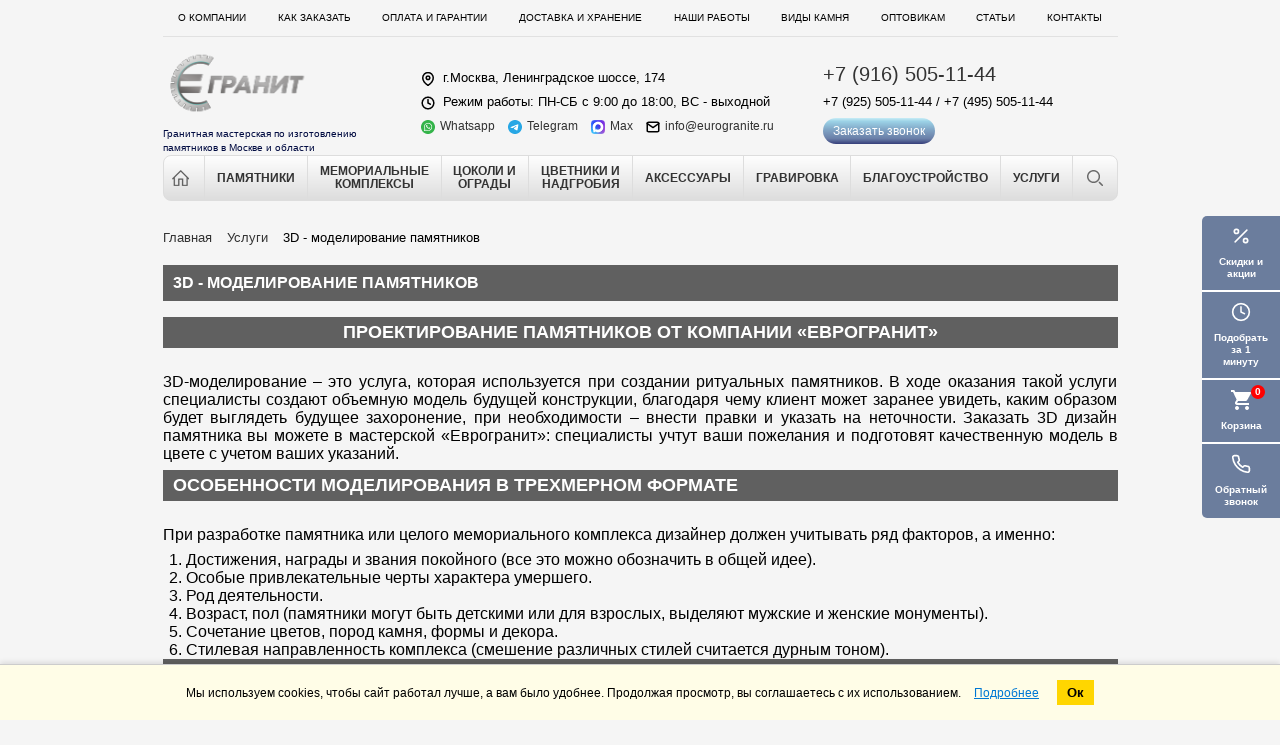

--- FILE ---
content_type: text/html; charset=UTF-8
request_url: https://eurogranite.ru/uslugi/3d-modelirovanie/
body_size: 19742
content:
<!DOCTYPE html>
<html lang="ru-RU">
<head>
	<meta charset="UTF-8"/>
	<meta name="yandex-verification" content="3e76421129b81210"/>
	<meta name="viewport" content="width=device-width, initial-scale=1, maximum-scale=1"/>
	<meta http-equiv="X-UA-Compatible" content="IE=edge"/>
	
	<title>3D моделирование памятников и мемориальных комплексов | ЕВРОГРАНИТ</title>
	
	
	<meta name="robots" content="index, follow"/>
	
			
	<meta name="description" content="3D – моделирование памятников и мемориальных комплексов на могилу в гранитной мастерской «Еврогранит». При заказе памятника - 3D - модель – бесплатно. Для заказа 3d – модели по эскизу, звоните ☎ +7 (495) 505-11-44."/>

	<link rel="shortcut icon" href="/images/favicon.ico"/>
	

		
	<script src="https://ajax.googleapis.com/ajax/libs/jquery/1.9.1/jquery.min.js"></script>
				
						
		
				
						
	<link href="/bitrix/css/main/themes/blue/style.css?1603194719386" type="text/css" rel="stylesheet"/>
<link href="/local/templates/main_m/components/bitrix/catalog/uslugi_sections/style.css?17666471111526" type="text/css" rel="stylesheet"/>
<link href="/local/templates/main_m/components/bitrix/catalog/uslugi_sections/bitrix/catalog.section.list/.default/style.css?1678300706411" type="text/css" rel="stylesheet"/>
<link href="/bitrix/js/main/core/css/core_popup.css?160319472014934" type="text/css" rel="stylesheet"/>
<link href="/local/templates/main_m/components/bitrix/catalog/uslugi_sections/bitrix/catalog.section/.default/style.css?16783007064921" type="text/css" rel="stylesheet"/>
<link href="/local/templates/main_m/components/bitrix/catalog/uslugi_sections/bitrix/catalog.section/.default/themes/blue/style.css?1678300706825" type="text/css" rel="stylesheet"/>
<link href="/local/templates/main_m/css/A.bootstrap-grid.css,q167830070743852.pagespeed.cf.dyD7VjVxKL.css" type="text/css" data-template-style="true" rel="stylesheet"/>
<link href="/local/templates/main_m/css/A.jquery.fancybox_3_5_7.css,q167830070917412.pagespeed.cf.ZdXspgLRbe.css" type="text/css" data-template-style="true" rel="stylesheet"/>
<link href="/local/templates/main_m/css/A.jquery-ui.css,q167830070736098.pagespeed.cf.DbJzaPgv5o.css" type="text/css" data-template-style="true" rel="stylesheet"/>
<link href="/local/templates/main_m/css/A.jquery.bxslider.css,q16783007073747.pagespeed.cf.3poJ0gGUei.css" type="text/css" data-template-style="true" rel="stylesheet"/>
<link href="/local/templates/main_m/css/A.slick.css,q16783007073765.pagespeed.cf.ALIIKxiJM3.css" type="text/css" data-template-style="true" rel="stylesheet"/>
<link href="/bitrix/js/main/core/css/A.core.css,q16031947203963.pagespeed.cf.LK5AgkIzUi.css" type="text/css" data-template-style="true" rel="stylesheet"/>
<style data-template-style="true">.main-menu a.active,.top-menu a.active{font-weight:bold}</style>
<link href="/local/templates/main_m/components/bitrix/news.list/examples_gallery/A.style.css,q175395238010099.pagespeed.cf.ymq6NjERca.css" type="text/css" data-template-style="true" rel="stylesheet"/>
<style data-template-style="true">.faq-list{--eg-maxw:1100px;--eg-radius:12px;--eg-space:16px;--eg-space-lg:20px;--eg-border:#e6e6e6;--eg-text:#222;--eg-muted:#777;--eg-bg:#fff;--eg-accent:#c6a66a;--eg-shadow:0 6px 18px rgba(0,0,0,.06);max-width:var(--eg-maxw);margin:0 auto var(--eg-space-lg);color:var(--eg-text)}.faq-list>h2{margin:0 0 18px;font-weight:700;font-size:clamp(20px,2.3vw,28px);line-height:1.25}.faq-item{border:1px solid var(--eg-border);border-radius:var(--eg-radius);background:var(--eg-bg);box-shadow:var(--eg-shadow);overflow:hidden;transition:box-shadow .25s ease , border-color .25s ease}.faq-item+.faq-item{margin-top:12px}.faq-item.is-open{border-color:var(--eg-accent)}.faq-item h3{margin:0;padding:clamp(14px,2vw,18px) clamp(16px,2.2vw,22px);font-size:clamp(16px,1.6vw,18px);line-height:1.3;font-weight:600;cursor:pointer;position:relative;user-select:none;display:flex;align-items:center;gap:10px}.faq-item h3::after{content:"+";margin-left:auto;width:28px;height:28px;display:inline-grid;place-items:center;border:1px solid var(--eg-border);border-radius:50%;font-size:18px;line-height:1;transition:transform .25s ease , background-color .25s ease , color .25s ease , border-color .25s ease;color:var(--eg-text);background:#f7f7f7}.faq-item.is-open h3{color:var(--eg-accent)}.faq-item.is-open h3::after{content:"–";transform:rotate(180deg);color:#fff;background:var(--eg-accent);border-color:var(--eg-accent)}.faq-item [itemprop="acceptedAnswer"]{padding:0 clamp(16px,2.2vw,22px) clamp(14px,2vw,18px);color:var(--eg-muted);line-height:1.65;max-height:0;overflow:hidden;opacity:0;transition:max-height .3s ease , opacity .25s ease , padding-top .2s ease;will-change:max-height , opacity}.faq-item.is-open [itemprop="acceptedAnswer"]{opacity:1;padding-top:10px}.faq-item [itemprop="acceptedAnswer"] p{margin:0}.faq-item [itemprop="acceptedAnswer"] p+p{margin-top:.6em}@media (max-width:576px){.faq-item h3::after{width:26px;height:26px;font-size:16px}}</style>
<link href="/local/templates/main_m/styles.css?1766391128150927" type="text/css" data-template-style="true" rel="stylesheet"/>
<link href="/local/templates/main_m/template_styles.css?176682746225670" type="text/css" data-template-style="true" rel="stylesheet"/>
	<script type="text/javascript">if(!window.BX)window.BX={};if(!window.BX.message)window.BX.message=function(mess){if(typeof mess=='object')for(var i in mess)BX.message[i]=mess[i];return true;};</script>
<script type="text/javascript">(window.BX||top.BX).message({'JS_CORE_LOADING':'Загрузка...','JS_CORE_NO_DATA':'- Нет данных -','JS_CORE_WINDOW_CLOSE':'Закрыть','JS_CORE_WINDOW_EXPAND':'Развернуть','JS_CORE_WINDOW_NARROW':'Свернуть в окно','JS_CORE_WINDOW_SAVE':'Сохранить','JS_CORE_WINDOW_CANCEL':'Отменить','JS_CORE_WINDOW_CONTINUE':'Продолжить','JS_CORE_H':'ч','JS_CORE_M':'м','JS_CORE_S':'с','JSADM_AI_HIDE_EXTRA':'Скрыть лишние','JSADM_AI_ALL_NOTIF':'Показать все','JSADM_AUTH_REQ':'Требуется авторизация!','JS_CORE_WINDOW_AUTH':'Войти','JS_CORE_IMAGE_FULL':'Полный размер'});</script>
<script type="text/javascript">(window.BX||top.BX).message({'LANGUAGE_ID':'ru','FORMAT_DATE':'DD.MM.YYYY','FORMAT_DATETIME':'DD.MM.YYYY HH:MI:SS','COOKIE_PREFIX':'BITRIX_SM','SERVER_TZ_OFFSET':'10800','SITE_ID':'s1','SITE_DIR':'/','USER_ID':'','SERVER_TIME':'1768738108','USER_TZ_OFFSET':'0','USER_TZ_AUTO':'Y','bitrix_sessid':'837529a05a2fd7075278ad6bf5a148f7'});</script>


<script type="text/javascript" src="/bitrix/js/main/core/core.js?1603194719122263"></script>
<script src="/bitrix/js/main/core/core_ajax.js,q160319471936424+core_fx.js,q160319472016888.pagespeed.jc.qVipwtFwc0.js"></script><script>eval(mod_pagespeed_VkyL2eujv_);</script>
<script>eval(mod_pagespeed_rNWyOf6E$I);</script>
<script type="text/javascript" src="/bitrix/js/main/core/core_popup.js,q160319472059673.pagespeed.jm.5njz6LPfVt.js"></script>


	<script src="/local/templates/main_m/js/jquery-migrate.min.js,q16783007077199+jquery.jselect.js,q167830070719433.pagespeed.jc.BbWqKUMs3V.js"></script><script>eval(mod_pagespeed_VPzL4_FrWO);</script>
<script>eval(mod_pagespeed_OXQ6guZVTC);</script>
<script type="text/javascript" src="/local/templates/main_m/js/jquery.inputmask.min.js,q1678300707100262.pagespeed.ce.6SJ0nWkHAn.js"></script>
<script src="/local/templates/main_m/js/jcarousel.min.js,q167830070717169+jquery.tabbex.js,q16783007072776+jquery.sticky.js,q167830070710085.pagespeed.jc.NkOZPyIy90.js"></script><script>eval(mod_pagespeed_l7sti4rce1);</script>
<script>eval(mod_pagespeed_B1ZaLnSNAW);</script>
<script>eval(mod_pagespeed_9RBlHKKUhn);</script>
<script type="text/javascript" src="/local/templates/main_m/js/jquery-ui.min.js,q1678300707254921.pagespeed.jm.2fUV8qFmQc.js"></script>
<script type="text/javascript" src="/local/templates/main_m/js/script.js,q174108999641174.pagespeed.ce._06IhMwoZB.js"></script>
<script type="text/javascript" src="/local/templates/main_m/js/jquery.fancybox_3_5_7.js,q1678300707160667.pagespeed.jm.7YwYt0emrH.js"></script>
<script src="/local/templates/main_m/js/jquery.countdown.min.js,q167830070717146+jquery.bxslider.js,q167830070750573.pagespeed.jc.aA3t7dRNvp.js"></script><script>eval(mod_pagespeed_P6EwG$tKRd);</script>
<script>eval(mod_pagespeed_CiWpIZ2pfb);</script>
<script type="text/javascript" src="/local/templates/main_m/js/slick.min.js,q167830070742863.pagespeed.jm.7-LcV797cx.js"></script>
<script type="text/javascript">//<![CDATA[
$(document).ready(function(){var full=location.protocol+'//'+location.host+location.pathname;var $act=0;$('.main-menu a').each(function(){if(this.href==full){$(this).addClass('active');$act=1;}});if($act==0){$('.top-menu a').each(function(){if(this.href==full){$(this).addClass('active');}});}});
//]]></script>
<script type="text/javascript" src="/local/templates/main_m/components/bitrix/catalog/uslugi_sections/bitrix/catalog.section/.default/script.js?16783007067950"></script>
<script type="text/javascript">var _ba=_ba||[];_ba.push(["aid","2a57e0d83c442d6f356aa38a9b3c3d6a"]);_ba.push(["host","eurogranite.ru"]);(function(){var ba=document.createElement("script");ba.type="text/javascript";ba.async=true;ba.src=(document.location.protocol=="https:"?"https://":"http://")+"bitrix.info/ba.js";var s=document.getElementsByTagName("script")[0];s.parentNode.insertBefore(ba,s);})();</script>


	
	
	<meta name="yandex-verification" content="39808bbb5f6bc45a"/>

	<script src="https://www.google.com/recaptcha/api.js?onload=prepareRecaptcha&render=explicit" async defer="defer"></script>
		
	<script async src="https://af.click.ru/af.js?id=18807"></script>
	
	<script type="application/ld+json">
		{
	  "@context": "https://schema.org",
	  "@type": "WebSite",
	  "name": "Продажа и изготовление памятников на могилу",
	  "url": "https://eurogranite.ru/",
	  "potentialAction": {
		"@type": "SearchAction",
		"target": "https://eurogranite.ru/search?q={search_term_string}",
		"query-input": "required name=search_term_string"
	  }
	}
	</script>	
	
</head>

<body class="home page page-template-default sidebar-right">



<div id="page"><a href="javascript::void" id="top"></a>

		
	<div class="header">
<div class="wrap">
	<div class="float-block right-window hide">
		<a class="discount" href="/actions/"><span>Скидки и акции</span></a>
		<a class="find" target="_blank" href="https://quiz.eurogranite.ru/"><span>Подобрать за 1 минуту</span></a>
		<a class="cart" href="/order/"><span>Корзина</span><span class="incart">0</span></a>
		<a class="callback" onclick="ym(27781677, 'reachGoal', ' zakazzvonka'); return true;"><span>Обратный звонок</span></a>
	</div>
	

	<div class="top-menu">
		
<div itemscope="" itemtype="https://schema.org/SiteNavigationElement"> 
<ul itemprop="about" itemscope="" itemtype="https://schema.org/ItemList">
				<li itemprop="itemListElement" itemscope="" itemtype="https://schema.org/ItemList" class="nav_menu-item"><a itemprop="url" href="/o-kompanii/">О компании</a><meta itemprop="name" content="О компании"/></li>
					<li itemprop="itemListElement" itemscope="" itemtype="https://schema.org/ItemList" class="nav_menu-item"><a itemprop="url" href="/kak-zakazat/">Как заказать</a><meta itemprop="name" content="Как заказать"/></li>
					<li itemprop="itemListElement" itemscope="" itemtype="https://schema.org/ItemList" class="nav_menu-item"><a itemprop="url" href="/oplata/">Оплата и гарантии</a><meta itemprop="name" content="Оплата и гарантии"/></li>
					<li itemprop="itemListElement" itemscope="" itemtype="https://schema.org/ItemList" class="nav_menu-item"><a itemprop="url" href="/dostavka-i-khranenie/">Доставка и хранение</a><meta itemprop="name" content="Доставка и хранение"/></li>
					<li itemprop="itemListElement" itemscope="" itemtype="https://schema.org/ItemList" class="nav_menu-item"><a itemprop="url" href="/galereya-rabot/">Наши работы</a><meta itemprop="name" content="Наши работы"/></li>
					<li itemprop="itemListElement" itemscope="" itemtype="https://schema.org/ItemList" class="nav_menu-item"><a itemprop="url" href="/catalog-stone/">Виды камня</a><meta itemprop="name" content="Виды камня"/></li>
					<li itemprop="itemListElement" itemscope="" itemtype="https://schema.org/ItemList" class="nav_menu-item"><a itemprop="url" href="/opt/">Оптовикам</a><meta itemprop="name" content="Оптовикам"/></li>
					<li itemprop="itemListElement" itemscope="" itemtype="https://schema.org/ItemList" class="nav_menu-item"><a itemprop="url" href="/articles/">Статьи</a><meta itemprop="name" content="Статьи"/></li>
					<li itemprop="itemListElement" itemscope="" itemtype="https://schema.org/ItemList" class="nav_menu-item"><a itemprop="url" href="/contacts/">Контакты</a><meta itemprop="name" content="Контакты"/></li>
	</ul>
</div>
	
	</div>

	<div class="main-info">
		<div class="logo">
				 <a href="/"><img src="/local/templates/main_m/images/header_logo.svg" alt=""></a><p>
	Гранитная мастерская по изготовлению<br>
	памятников в Москве и области
</p>		</div>
	
		<div class="contact-info">
			<div class="addr">
				<span>г.Москва, Ленинградское шоссе, 174</span>			</div>	
			<div class="work-time">
				<span>Режим работы: ПН-СБ с 9:00 до 18:00, ВС - выходной</span>			</div>	
			<div class="soc-list">
								<ul>
					<li class="wh"><a href="https://api.whatsapp.com/send?phone=79255051144" onclick="ym(27781677, 'reachGoal', 'whatsup'); return true;">Whatsapp</a></li>
					<li class="tg"><a href="tg://resolve?domain=evrogranit1" onclick="ym(27781677, 'reachGoal', 'tg'); return true;">Telegram</a></li>
					<li class="max"><a href="https://max.ru/u/f9LHodD0cOIx5jiHlF31k4lqq5sqbXN8OJKUwaLd3VzyZhghaNONR5-9K4s" onclick="ym(27781677, 'reachGoal', 'max'); return true;">Max</a></li>
					<li class="em"><a href="mailto://info@eurogranite.ru">info@eurogranite.ru</a></li>
				</ul>				</div>
		</div>
		
		<div class="call-block">
			<div class="main-phone">
				<a href="tel:+79165051144">+7 (916) 505-11-44</a>			</div>
			<div class="phone-list">
				<a href="tel:+79255051144">+7 (925) 505-11-44</a> <span>/</span> <a href="tel:+74955051144">+7 (495) 505-11-44</a>			</div>
			<div class="callback-btn"><a class="callback" onclick="ym(27781677, 'reachGoal', ' zakazzvonka'); return true;">Заказать звонок</a></div>
			<div id="callback"></div>
		</div>
	</div>
	
	<div class="main-menu" itemscope="" itemtype="https://schema.org/SiteNavigationElement">
				<ul itemprop="about" itemscope="" itemtype="https://schema.org/ItemList">
			<li itemprop="itemListElement" itemscope="" itemtype="https://schema.org/ItemList" class="home"><a itemprop="url" href="/"></a></li>
			<li itemprop="itemListElement" itemscope="" itemtype="https://schema.org/ItemList" class="memorial-block"><a itemprop="url" href="/catalog/pamyatniki/">Памятники</a><meta itemprop="name" content="Памятники"/>
	<div class="submenu1">
											<div class="cols-menu">
			
			<div class="subitem">
				<span>Ориентация</span>
				<div class="submenu2">
																	<div class="subitem" itemprop="itemListElement" itemscope="">
							<a itemprop="url" href="/catalog/tag/vertikalnye/">Вертикальные</a>
							<meta itemprop="name" content="Вертикальные"/>
						</div>
												
																	<div class="subitem" itemprop="itemListElement" itemscope="">
							<a itemprop="url" href="/catalog/tag/gorizontalnye/">Горизонтальные</a>
							<meta itemprop="name" content="Горизонтальные"/>
						</div>
												
									</div>
			</div>

			
											
			<div class="subitem">
				<span>Форма</span>
				<div class="submenu2">
																	<div class="subitem" itemprop="itemListElement" itemscope="">
							<a itemprop="url" href="/catalog/tag/dvoynye-pamyatniky/">Двойные </a>
							<meta itemprop="name" content="Двойные "/>
						</div>
												
																	<div class="subitem" itemprop="itemListElement" itemscope="">
							<a itemprop="url" href="/catalog/tag/prostye-pamyatniky/">Простые </a>
							<meta itemprop="name" content="Простые "/>
						</div>
												
																	<div class="subitem" itemprop="itemListElement" itemscope="">
							<a itemprop="url" href="/catalog/tag/reznye-pamyatniky/">Резные</a>
							<meta itemprop="name" content="Резные"/>
						</div>
												
																	<div class="subitem" itemprop="itemListElement" itemscope="">
							<a itemprop="url" href="/catalog/tag/figurnye-pamyatniky/">Фигурные</a>
							<meta itemprop="name" content="Фигурные"/>
						</div>
												
																	<div class="subitem" itemprop="itemListElement" itemscope="">
							<a itemprop="url" href="/catalog/tag/pamyatnik-s-arkoy/">С аркой</a>
							<meta itemprop="name" content="С аркой"/>
						</div>
												
																	<div class="subitem" itemprop="itemListElement" itemscope="">
							<a itemprop="url" href="/catalog/tag/ovalnye/">Овальные</a>
							<meta itemprop="name" content="Овальные"/>
						</div>
												
																	<div class="subitem" itemprop="itemListElement" itemscope="">
							<a itemprop="url" href="/catalog/tag/valun/">Валун</a>
							<meta itemprop="name" content="Валун"/>
						</div>
												
																	<div class="subitem" itemprop="itemListElement" itemscope="">
							<a itemprop="url" href="/catalog/tag/pamyatnik-kniga/">Книга</a>
							<meta itemprop="name" content="Книга"/>
						</div>
												
																	<div class="subitem" itemprop="itemListElement" itemscope="">
							<a itemprop="url" href="/catalog/tag/pamyatnik-s-kupolom/">С куполом</a>
							<meta itemprop="name" content="С куполом"/>
						</div>
												
																	<div class="subitem" itemprop="itemListElement" itemscope="">
							<a itemprop="url" href="/catalog/kresty-iz-granita/">Кресты</a>
							<meta itemprop="name" content="Кресты"/>
						</div>
												
																	<div class="subitem" itemprop="itemListElement" itemscope="">
							<a itemprop="url" href="/catalog/tag/pamyatnik-chasovnya/">Часовня </a>
							<meta itemprop="name" content="Часовня "/>
						</div>
												
																	<div class="subitem" itemprop="itemListElement" itemscope="">
							<a itemprop="url" href="/catalog/tag/na-troikh/">На троих</a>
							<meta itemprop="name" content="На троих"/>
						</div>
												
									</div>
			</div>

			
										</div> <!-- закрываем .cols-menu -->
												<div class="cols-menu">
			
			<div class="subitem">
				<span>По стоимости</span>
				<div class="submenu2">
																	<div class="subitem" itemprop="itemListElement" itemscope="">
							<a itemprop="url" href="/galereya-rabot/elite-monument/">Элитные памятники</a>
							<meta itemprop="name" content="Элитные памятники"/>
						</div>
												
																	<div class="subitem" itemprop="itemListElement" itemscope="">
							<a itemprop="url" href="/catalog/tag/nedorogie/">Недорогие</a>
							<meta itemprop="name" content="Недорогие"/>
						</div>
												
									</div>
			</div>

			
											
			<div class="subitem">
				<span>Кому</span>
				<div class="submenu2">
																	<div class="subitem" itemprop="itemListElement" itemscope="">
							<a itemprop="url" href="/catalog/tag/pamyatnik-dlya-zhenshchiny/">Женщине</a>
							<meta itemprop="name" content="Женщине"/>
						</div>
												
																	<div class="subitem" itemprop="itemListElement" itemscope="">
							<a itemprop="url" href="/catalog/tag/semeynye-pamyatniky/">Семейные</a>
							<meta itemprop="name" content="Семейные"/>
						</div>
												
																	<div class="subitem" itemprop="itemListElement" itemscope="">
							<a itemprop="url" href="/catalog/tag/pamyatnik-roditelyam/">Родителям</a>
							<meta itemprop="name" content="Родителям"/>
						</div>
												
																	<div class="subitem" itemprop="itemListElement" itemscope="">
							<a itemprop="url" href="/catalog/tag/pamyatnik-babushke/">Бабушке</a>
							<meta itemprop="name" content="Бабушке"/>
						</div>
												
																	<div class="subitem" itemprop="itemListElement" itemscope="">
							<a itemprop="url" href="/catalog/tag/pamyatnik-veteranu/">Ветерану</a>
							<meta itemprop="name" content="Ветерану"/>
						</div>
												
																	<div class="subitem" itemprop="itemListElement" itemscope="">
							<a itemprop="url" href="/catalog/tag/pamyatnik-voennomu/">Военному</a>
							<meta itemprop="name" content="Военному"/>
						</div>
												
																	<div class="subitem" itemprop="itemListElement" itemscope="">
							<a itemprop="url" href="/catalog/tag/pamyatnik-dedushke/">Дедушке</a>
							<meta itemprop="name" content="Дедушке"/>
						</div>
												
																	<div class="subitem" itemprop="itemListElement" itemscope="">
							<a itemprop="url" href="/catalog/tag/pamyatnik-docheri/">Дочери</a>
							<meta itemprop="name" content="Дочери"/>
						</div>
												
																	<div class="subitem" itemprop="itemListElement" itemscope="">
							<a itemprop="url" href="/catalog/tag/pamyatnik-materi/">Маме</a>
							<meta itemprop="name" content="Маме"/>
						</div>
												
																	<div class="subitem" itemprop="itemListElement" itemscope="">
							<a itemprop="url" href="/catalog/tag/pamyatnik-ottsu/">Отцу</a>
							<meta itemprop="name" content="Отцу"/>
						</div>
												
																	<div class="subitem" itemprop="itemListElement" itemscope="">
							<a itemprop="url" href="/catalog/tag/pamyatnik-rebyenku/">Детские</a>
							<meta itemprop="name" content="Детские"/>
						</div>
												
																	<div class="subitem" itemprop="itemListElement" itemscope="">
							<a itemprop="url" href="/catalog/tag/pamyatnik-synu/">Сыну</a>
							<meta itemprop="name" content="Сыну"/>
						</div>
												
									</div>
			</div>

			
										</div> <!-- закрываем .cols-menu -->
												<div class="cols-menu">
			
			<div class="subitem">
				<span>Камни</span>
				<div class="submenu2">
																													<div class="subitem" itemprop="itemListElement" itemscope="">
							<a itemprop="url" href="/catalog/tag/stone-granit-dymovskiy-baltiyskiy/">Гранит Дымовский (Балтийский)</a>
							<meta itemprop="name" content="Гранит Дымовский (Балтийский)"/>
						</div>
												
																	<div class="subitem" itemprop="itemListElement" itemscope="">
							<a itemprop="url" href="/catalog/tag/stone-zmeevik/">Змеевик</a>
							<meta itemprop="name" content="Змеевик"/>
						</div>
												
																	<div class="subitem" itemprop="itemListElement" itemscope="">
							<a itemprop="url" href="/catalog/tag/stone-granit-gabbro-diabaz/">Гранит Габбро-диабаз</a>
							<meta itemprop="name" content="Гранит Габбро-диабаз"/>
						</div>
												
																	<div class="subitem" itemprop="itemListElement" itemscope="">
							<a itemprop="url" href="/catalog/tag/stone-mansurovskiy/">Мансуровский</a>
							<meta itemprop="name" content="Мансуровский"/>
						</div>
													<div class="subitem" itemprop="itemListElement" itemscope="">
								<a itemprop="url" href="/catalog-stone/baltik-grin-baltic-green/">Балтик-Грин</a>
								<meta itemprop="name" content="Балтик-Грин"/>
							</div>
												
									</div>
			</div>

			
											
			<div class="subitem">
				<span>Конфессии</span>
				<div class="submenu2">
																	<div class="subitem" itemprop="itemListElement" itemscope="">
							<a itemprop="url" href="/catalog/tag/armyanskie/">Армянские</a>
							<meta itemprop="name" content="Армянские"/>
						</div>
												
																	<div class="subitem" itemprop="itemListElement" itemscope="">
							<a itemprop="url" href="/catalog/tag/evropeyskie/">Европейские</a>
							<meta itemprop="name" content="Европейские"/>
						</div>
												
																	<div class="subitem" itemprop="itemListElement" itemscope="">
							<a itemprop="url" href="/catalog/tag/musulmanskie/">Мусульманские</a>
							<meta itemprop="name" content="Мусульманские"/>
						</div>
												
																	<div class="subitem" itemprop="itemListElement" itemscope="">
							<a itemprop="url" href="/catalog/tag/pravoslavnye-pamyatniky/">Православные памятники</a>
							<meta itemprop="name" content="Православные памятники"/>
						</div>
												
									</div>
			</div>

			
										</div> <!-- закрываем .cols-menu -->
												<div class="cols-menu">
			
			<div class="subitem">
				<span>Размер</span>
				<div class="submenu2">
																	<div class="subitem" itemprop="itemListElement" itemscope="">
							<a itemprop="url" href="/catalog/tag/malenkie/">Маленькие</a>
							<meta itemprop="name" content="Маленькие"/>
						</div>
												
									</div>
			</div>

			
											
			<div class="subitem">
				<span>С элементами</span>
				<div class="submenu2">
																	<div class="subitem" itemprop="itemListElement" itemscope="">
							<a itemprop="url" href="/catalog/tag/pamyatnik-s-golubem/">С голубем</a>
							<meta itemprop="name" content="С голубем"/>
						</div>
												
																	<div class="subitem" itemprop="itemListElement" itemscope="">
							<a itemprop="url" href="/catalog/tag/pamyatnik-s-lebedem/"> С лебедем</a>
							<meta itemprop="name" content=" С лебедем"/>
						</div>
												
																	<div class="subitem" itemprop="itemListElement" itemscope="">
							<a itemprop="url" href="/catalog/tag/pamyatnik-s-rozami-iz-granita/">С розами </a>
							<meta itemprop="name" content="С розами "/>
						</div>
												
																	<div class="subitem" itemprop="itemListElement" itemscope="">
							<a itemprop="url" href="/catalog/tag/pamyatnik-serdtse/">Сердце</a>
							<meta itemprop="name" content="Сердце"/>
						</div>
												
																	<div class="subitem" itemprop="itemListElement" itemscope="">
							<a itemprop="url" href="/catalog/tag/pamyatnik-so-skorbyashchey/">Со скорбящей</a>
							<meta itemprop="name" content="Со скорбящей"/>
						</div>
												
																	<div class="subitem" itemprop="itemListElement" itemscope="">
							<a itemprop="url" href="/catalog/tag/pamyatnik-s-angelom/">С ангелом</a>
							<meta itemprop="name" content="С ангелом"/>
						</div>
												
																	<div class="subitem" itemprop="itemListElement" itemscope="">
							<a itemprop="url" href="/catalog/tag/pamyatnik-s-berezoy/">С деревом березы</a>
							<meta itemprop="name" content="С деревом березы"/>
						</div>
												
																	<div class="subitem" itemprop="itemListElement" itemscope="">
							<a itemprop="url" href="/catalog/tag/s-krestom/">С крестом</a>
							<meta itemprop="name" content="С крестом"/>
						</div>
												
																	<div class="subitem" itemprop="itemListElement" itemscope="">
							<a itemprop="url" href="/catalog/tag/s-vyrezannym-krestom/">С вырезанным крестом</a>
							<meta itemprop="name" content="С вырезанным крестом"/>
						</div>
												
									</div>
			</div>

			
										</div> <!-- закрываем .cols-menu -->
												<div class="cols-menu">
			
			<div class="subitem">
				<span>Цвет</span>
				<div class="submenu2">
																	<div class="subitem" itemprop="itemListElement" itemscope="">
							<a itemprop="url" href="/catalog/tag/zelenyy/">Зеленый</a>
							<meta itemprop="name" content="Зеленый"/>
						</div>
												
																	<div class="subitem" itemprop="itemListElement" itemscope="">
							<a itemprop="url" href="/catalog/tag/kombinirovannyy/">Комбинированный</a>
							<meta itemprop="name" content="Комбинированный"/>
						</div>
												
																	<div class="subitem" itemprop="itemListElement" itemscope="">
							<a itemprop="url" href="/catalog/tag/korichnevyy/">Коричневый</a>
							<meta itemprop="name" content="Коричневый"/>
						</div>
												
																	<div class="subitem" itemprop="itemListElement" itemscope="">
							<a itemprop="url" href="/catalog/tag/chernyy/">Черный</a>
							<meta itemprop="name" content="Черный"/>
						</div>
												
																	<div class="subitem" itemprop="itemListElement" itemscope="">
							<a itemprop="url" href="/catalog/tag/krasnyy/">Красный</a>
							<meta itemprop="name" content="Красный"/>
						</div>
												
																	<div class="subitem" itemprop="itemListElement" itemscope="">
							<a itemprop="url" href="/catalog/tag/belyy/">Белый</a>
							<meta itemprop="name" content="Белый"/>
						</div>
												
									</div>
			</div>

							<div class="subitem">
					<span>Другие разделы</span>
					<div class="submenu2">
						<div class="subitem" itemprop="itemListElement" itemscope="">
							<a itemprop="url" href="/obraztsy-pamyatnikov-na-mogilu/">Образцы памятников</a>
							<meta itemprop="name" content="Образцы памятников"/>
						</div>
					</div>
				</div>
			
								
					</div> <!-- закрываем последний .cols-menu, если он открыт -->
		
		<div class="subitem">
			<a itemprop="url" href="/catalog/pamyatniky-iz-mramora/">Памятники из мрамора</a>
		</div>
	</div>
			</li>
			<li itemprop="itemListElement" itemscope="" itemtype="https://schema.org/ItemList" class=""><a itemprop="url" href="/catalog/memorialnye-kompleksy-katalog/">Мемориальные<br>комплексы</a><meta itemprop="name" content="Мемориальные комплексы"/></li>
			<li itemprop="itemListElement" itemscope="" itemtype="https://schema.org/ItemList" class=""><a itemprop="url" href="javascript::void" class="no-pointer">Цоколи и<br>ограды</a><meta itemprop="name" content="Цоколи и ограды"/>
				<ul itemprop="itemListElement" itemscope="" itemtype="https://schema.org/ItemList">
					<li itemprop="itemListElement" itemscope="" itemtype="https://schema.org/ItemList" class=""><a itemprop="url" href="/catalog/tsokoli/">Цоколи из гранита</a><meta itemprop="name" content="Цоколи из гранита"/></li>
					<li itemprop="itemListElement" itemscope="" itemtype="https://schema.org/ItemList" class=""><a itemprop="url" href="/catalog/tsokoli-s-ogradkoy/">Цоколи из гранита с оградкой</a><meta itemprop="name" content="Цоколи из гранита с оградкой"/></li>
					<li itemprop="itemListElement" itemscope="" itemtype="https://schema.org/ItemList" class=""><a itemprop="url" href="/catalog/ogradki/">Оградки</a><meta itemprop="name" content="Оградки"/></li>
					<li itemprop="itemListElement" itemscope="" itemtype="https://schema.org/ItemList" class=""><a itemprop="url" href="/catalog/beton-i-plitka/">Бетонные цоколи и облицовка</a><meta itemprop="name" content="Бетонные цоколи и облицовка"/></li>
				</ul>			
			</li>
			<li itemprop="itemListElement" itemscope="" itemtype="https://schema.org/ItemList" class=""><a itemprop="url" href="/catalog/tsvetniki-i-nadgrobiya/">Цветники и<br>надгробия</a><meta itemprop="name" content="Цветники и надгробия"/></li>
			<li itemprop="itemListElement" itemscope="" itemtype="https://schema.org/ItemList" class=""><a itemprop="url" href="/catalog/aksessuary/">Аксессуары</a><meta itemprop="name" content="Аксессуары"/>
				<ul itemprop="itemListElement" itemscope="" itemtype="https://schema.org/ItemList">
					<li itemprop="itemListElement" itemscope="" itemtype="https://schema.org/ItemList" class=""><a itemprop="url" href="/catalog/balyasiny/">Балясины</a><meta itemprop="name" content="Балясины"/></li>
					<li itemprop="itemListElement" itemscope="" itemtype="https://schema.org/ItemList" class=""><a itemprop="url" href="/catalog/vazy/">Вазы</a><meta itemprop="name" content="Вазы"/></li>
					<li itemprop="itemListElement" itemscope="" itemtype="https://schema.org/ItemList" class=""><a itemprop="url" href="/catalog/lavochki/">Лавочки</a><meta itemprop="name" content="Лавочки"/></li>
					<li itemprop="itemListElement" itemscope="" itemtype="https://schema.org/ItemList" class=""><a itemprop="url" href="/catalog/lampady/">Лампады</a><meta itemprop="name" content="Лампады"/></li>
					<li itemprop="itemListElement" itemscope="" itemtype="https://schema.org/ItemList" class=""><a itemprop="url" href="/catalog/stoliki/">Столики</a><meta itemprop="name" content="Столики"/></li>
					<li itemprop="itemListElement" itemscope="" itemtype="https://schema.org/ItemList" class=""><a itemprop="url" href="/catalog/shary/">Шары</a><meta itemprop="name" content="Шары"/></li>
				</ul>

			</li>
			<li itemprop="itemListElement" itemscope="" itemtype="https://schema.org/ItemList" class=""><a itemprop="url" href="/uslugi/khudozhestvennaya-gravirovka/">Гравировка</a><meta itemprop="name" content="Гравировка"/>

				<ul itemprop="itemListElement" itemscope="" itemtype="https://schema.org/ItemList">
					<li itemprop="itemListElement" itemscope="" itemtype="https://schema.org/ItemList" class=""><a itemprop="url" href="/uslugi/khudozhestvennaya-gravirovka/kresty/">Кресты</a><meta itemprop="name" content="Кресты"/></li>
					<li itemprop="itemListElement" itemscope="" itemtype="https://schema.org/ItemList" class=""><a itemprop="url" href="/uslugi/khudozhestvennaya-gravirovka/candeles/">Свечи</a><meta itemprop="name" content="Свечи"/></li>
					<li itemprop="itemListElement" itemscope="" itemtype="https://schema.org/ItemList" class=""><a itemprop="url" href="/uslugi/khudozhestvennaya-gravirovka/flowers/">Цветы</a><meta itemprop="name" content="Цветы"/></li>
					<li itemprop="itemListElement" itemscope="" itemtype="https://schema.org/ItemList" class=""><a itemprop="url" href="/uslugi/khudozhestvennaya-gravirovka/ikony/">Иконы</a><meta itemprop="name" content="Иконы"/></li>
					<li itemprop="itemListElement" itemscope="" itemtype="https://schema.org/ItemList" class=""><a itemprop="url" href="/uslugi/khudozhestvennaya-gravirovka/khram/">Церкви, храмы</a><meta itemprop="name" content="Церкви, храмы"/></li>
					<li itemprop="itemListElement" itemscope="" itemtype="https://schema.org/ItemList" class=""><a itemprop="url" href="/uslugi/khudozhestvennaya-gravirovka/angely/">Ангелы</a><meta itemprop="name" content="Ангелы"/></li>
					<li itemprop="itemListElement" itemscope="" itemtype="https://schema.org/ItemList" class=""><a itemprop="url" href="/uslugi/khudozhestvennaya-gravirovka/skulptury/">Скорбящая</a><meta itemprop="name" content="Скорбящая"/></li>
					<li itemprop="itemListElement" itemscope="" itemtype="https://schema.org/ItemList" class=""><a itemprop="url" href="/uslugi/khudozhestvennaya-gravirovka/voennoe/">Военное</a><meta itemprop="name" content="Военное"/></li>
					<li itemprop="itemListElement" itemscope="" itemtype="https://schema.org/ItemList" class=""><a itemprop="url" href="/uslugi/khudozhestvennaya-gravirovka/ramka/">Рамка</a><meta itemprop="name" content="Рамка"/></li>
					<li itemprop="itemListElement" itemscope="" itemtype="https://schema.org/ItemList" class=""><a itemprop="url" href="/uslugi/khudozhestvennaya-gravirovka/ugolki/">Виньетки</a><meta itemprop="name" content="Виньетки"/></li>
					<li itemprop="itemListElement" itemscope="" itemtype="https://schema.org/ItemList" class=""><a itemprop="url" href="/uslugi/khudozhestvennaya-gravirovka/peyzazh/">Пейзаж</a><meta itemprop="name" content="Пейзаж"/></li>
					<li itemprop="itemListElement" itemscope="" itemtype="https://schema.org/ItemList" class=""><a itemprop="url" href="/uslugi/khudozhestvennaya-gravirovka/zhivotnye-ptitsy/">Голуби и птицы</a><meta itemprop="name" content="Голуби и птицы"/></li>
					<li itemprop="itemListElement" itemscope="" itemtype="https://schema.org/ItemList" class=""><a itemprop="url" href="/uslugi/khudozhestvennaya-gravirovka/tekhnika/">Машины</a><meta itemprop="name" content="Машины"/></li>
				</ul>

			</li>
			<li itemprop="itemListElement" itemscope="" itemtype="https://schema.org/ItemList" class=""><a itemprop="url" href="javascript::void" class="no-pointer">Благоустройство</a><meta itemprop="name" content="Благоустройство"/>
				<ul itemprop="itemListElement" itemscope="" itemtype="https://schema.org/ItemList">
					<li itemprop="itemListElement" itemscope="" itemtype="https://schema.org/ItemList" class=""><a itemprop="url" href="/uslugi/oformlenie-zakhoroneniy/iskusstvennyy-i-naturalnyy-gazon-dlya-zakhoroneniya/">Натуральный газон</a><meta itemprop="name" content="Натуральный газон"/></li>
					<li itemprop="itemListElement" itemscope="" itemtype="https://schema.org/ItemList" class=""><a itemprop="url" href="/uslugi/oformlenie-zakhoroneniy/mramornaya-ili-granitnaya-kroshka-dlya-zakhoroneniya/">Мраморная и гранитная крошка</a><meta itemprop="name" content="Мраморная и гранитная крошка"/></li>
					<li itemprop="itemListElement" itemscope="" itemtype="https://schema.org/ItemList" class=""><a itemprop="url" href="/catalog/plitka/">Плитка</a></li>
					<li itemprop="itemListElement" itemscope="" itemtype="https://schema.org/ItemList" class=""><a itemprop="url" href="/catalog/bruschatka/">Брусчатка</a></li>
				</ul>
			</li>
			<li itemprop="itemListElement" itemscope="" itemtype="https://schema.org/ItemList" class=""><a itemprop="url" href="/uslugi/">Услуги</a><meta itemprop="name" content="Услуги"/>
				<ul itemprop="itemListElement" itemscope="" itemtype="https://schema.org/ItemList">
					<li itemprop="itemListElement" itemscope="" itemtype="https://schema.org/ItemList" class=""><a itemprop="url" href="/catalog/pamyatniki/">Изготовление памятников</a><meta itemprop="name" content="Изготовление памятников"/></li>
					<li itemprop="itemListElement" itemscope="" itemtype="https://schema.org/ItemList" class=""><a itemprop="url" href="/uslugi/ustanovka/">Установка памятников</a><meta itemprop="name" content="Установка памятников"/></li>
					<li itemprop="itemListElement" itemscope="" itemtype="https://schema.org/ItemList" class=""><a itemprop="url" href="javascript::void">3D – моделирование</a><meta itemprop="name" content="3D – моделирование"/></li>
					<li itemprop="itemListElement" itemscope="" itemtype="https://schema.org/ItemList" class=""><a itemprop="url" href="/uslugi/raboty-po-betonu/">Установка ж/б цоколя</a><meta itemprop="name" content="Установка ж/б цоколя"/></li>
					<li itemprop="itemListElement" itemscope="" itemtype="https://schema.org/ItemList" class=""><a itemprop="url" href="/uslugi/oformlenie-zakhoroneniy/">Благоустройство</a><meta itemprop="name" content="Благоустройство"/></li>
					
				</ul>
			</li>
			<li class="search">
					<div class="search_new">
						<form action="/search/">
							<input placeholder="Поиск по каталогу" class="field field-string" type="text" name="q" value="" maxlength="50" style="display: inline-block; width: 212px;">
							<button class="icon-search active" name="s" style="font-size:0;">Поиск</button>
						</form>
					</div>
			</li>
		</ul>	</div>
</div>
</div>














	<a id="link2top" href="#top" title="Наверх страницы"><span>наверх</span></a>

	<div id="main">
		<div id="content" class="parent_of_floated wrap no-padding row no-padding">
						
						<div class="col-xl-12 col-lg-12 col-md-12 col-12" id="primary">
				<div class="post-15 page type-page status-publish hentry" id="post-15">
					<link href="/bitrix/css/main/A.font-awesome.css,q160319471928777.pagespeed.cf.d3gOhRsDRK.css" type="text/css" rel="stylesheet"/>
<div class="bx-breadcrumb" itemscope itemtype="http://schema.org/BreadcrumbList">
			<div class="bx-breadcrumb-item" id="bx_breadcrumb_0" itemscope="" itemprop="itemListElement" itemtype="http://schema.org/ListItem">
			
			<!-- itemscope="" itemtype="http://data-vocabulary.org/Breadcrumb" itemref="bx_breadcrumb_1" -->
			
			
				
				<a href="/" title="Главная" itemprop="item">
				
				<!-- itemprop="url" -->
				
					<span itemprop="name">Главная</span>
					<meta itemprop="position" content="1">
					
					<!-- itemprop="title" -->
					
				</a>
			</div>
			<div class="bx-breadcrumb-item" id="bx_breadcrumb_1" itemscope="" itemprop="itemListElement" itemtype="http://schema.org/ListItem">
			
			<!-- itemscope="" itemtype="http://data-vocabulary.org/Breadcrumb" itemprop="child" -->
			
			
				<i class="fa fa-angle-right"></i>
				<a href="/uslugi/" title="Услуги" itemprop="item">
				
				<!-- itemprop="url" -->
				
					<span itemprop="name">Услуги</span>
					<meta itemprop="position" content="2">
					
					<!-- itemprop="title" -->
					
				</a>
			</div>
            <div class="bx-breadcrumb-item">
                <i class="fa fa-angle-right"></i>
                <span>3D - моделирование памятников</span>
            </div><div style="clear:both"></div></div>
																	<hgroup class="post-header">
							<h1 class="post-title entry-title">3D - моделирование памятников</h1>
						</hgroup>
											
					<div class="post-entry">
		<div class="row">
		<div class="col-xs-12">
			

			<div class="row no-margin">


	
	
		<div class="col-12">
			<div class="wysiwyg_content">
<h3 style="text-align: center;">Проектирование памятников от компании «Еврогранит»</h3>
<p style="text-align: justify;">
	 3D-моделирование – это услуга, которая используется при создании ритуальных памятников. В ходе оказания такой услуги специалисты создают объемную модель будущей конструкции, благодаря чему клиент может заранее увидеть, каким образом будет выглядеть будущее захоронение, при необходимости – внести правки и указать на неточности. Заказать 3D дизайн памятника вы можете в мастерской «Еврогранит»: специалисты учтут ваши пожелания и подготовят качественную модель в цвете с учетом ваших указаний.
</p>
<h3 style="text-align: justify;">
Особенности моделирования в трехмерном формате </h3>
<p style="text-align: justify;">
	 При разработке памятника или целого мемориального комплекса дизайнер должен учитывать ряд факторов, а именно:
</p>
<ol style="text-align: justify;">
	<li>
	Достижения, награды и звания покойного (все это можно обозначить в общей идее). </li>
	<li>
	Особые привлекательные черты характера умершего. </li>
	<li>Род деятельности. </li>
	<li>
	Возраст, пол (памятники могут быть детскими или для взрослых, выделяют мужские и женские монументы). </li>
	<li>
	Сочетание цветов, пород камня, формы и декора. </li>
	<li>
	Стилевая направленность комплекса (смешение различных стилей считается дурным тоном).</li>
</ol>
<h3 style="text-align: center;">
3d моделирование памятников и преимущества этой методики </h3>
<p style="text-align: justify;">
	 К основным преимуществам такой технологии можно отнести следующее:
</p>
<ol style="text-align: justify;">
	<li>
	У заказчика есть возможность увидеть готовый памятник непосредственно на месте захоронения. </li>
	<li>
	Вы можете увеличить масштаб, повернуть монумент любой стороной, рассмотреть мельчайшие оттенки, подобрать свои цветовые сочетания и комбинацию форм. </li>
	<li>
	С помощью проекта у мастера есть возможность создать действительно эксклюзивный мемориал, не похожий на стандартные памятники. </li>
	<li>
	Клиент может внести свои правки после рассмотрения модели. При такой работе учитывается все: размеры, формы, украшение цветами, оформление оградки и так далее. </li>
	<li>
	Как происходит моделирование в трехмерном формате? </li>
</ol>
<p style="text-align: justify;">
</p>
<p style="text-align: center;">
 <img width="300" src="/images/content/1%20(4).jpg" height="300">&nbsp;&nbsp;<img width="300" src="/images/content/0-02-05-4b0da0dce2308c6165f316c5f5a1e259613c3d99df01d650206c97ec456ec226_full.jpg" height="300"><br>
</p>
<p style="text-align: justify;">
	 Прежде всего, разрабатывается эскиз на основе полученной от заказчика информации. Для формирования модели специалисты используют современные компьютерные программы, в которых можно работать даже в режиме онлайн.
</p>
<p style="text-align: justify;">
	 Модель будущего надгробия представляет собой набор небольших точек, которые могут быть представлены не только в черно-белом, но и в цветном варианте (последний способ считается более распространенным, ведь клиент таким образом увидит многообразие оттенков и может изменить тот или иной цвет). Виртуальное изображение вращается вокруг собственной оси, что обеспечивает максимальное удобство при создании изделия.
</p>
<p style="text-align: justify;">
	 Моделирование применяется при реконструкции архитектурных объектов. С помощью технологий лазерного сканирования можно получить образцы нужного объекта, что в совокупности с созданными фотографиями позволяет в дальнейшем получить реалистичную виртуальную копию.
</p>
<p style="text-align: justify;">
	 Методика пользуется популярностью в странах Европы: с помощью современного лазера на основе фото создается точная модель. При этом оборудование дает возможность максимально точно детализировать объект (удается достичь точности до одного миллиметра). Далее изображение редактируется в программе 3d max или в другом подобном редакторе, после чего будет готова модель, вращаемая вокруг своей оси. Масштабирование позволяет выяснить точные размеры будущего изделия, специалист может получить изображение в разрезе и сечении (как в продольном, так и в поперечном).
</p>
<p style="text-align: justify;">
	 На данный момент методика стала применяться не только за границей, но и в крупных городах России. С помощью специального программного обеспечения можно создать картинку, масштаб которой будет составлять 10:1 (такой вариант считается максимально точным и понятным).
</p>
<p style="text-align: center;">
 <img width="600" src="/images/content/2%20(8).jpg" height="250"><img width="600" src="/images/content/2%20(3).jpg" height="250"><br>
</p>
<p style="text-align: justify;">
	 При желании можно заказать сразу несколько моделей и выбрать наиболее подходящий вариант.
</p>
<h3 style="text-align: center;">
Разработка эскиза </h3>
<p style="text-align: justify;">
	 Проектирование памятников – это сложный процесс, который включает в себя создание эскиза. Эскиз – это первоначальный проект изделия, который позволяет заказчику определиться с формой и другими особенностями будущего надгробия. Над созданием проекта работают опытные дизайнеры, которые учитывают предпочтения и пожелания клиента, а также предоставляют ценные рекомендации.
</p>
<p style="text-align: justify;">
	 В нашей компании вы можете заказать не только проект самого памятника, но и эскиз будущей гравировки (для этого нужно знать точные размеры места, где будет нанесено изображение).
</p>
<p style="text-align: justify;">
	 При разработке проекта изображения важно учитывать ту разновидность гравировки, которая применяется при создании имени, нанесении даты и других деталей. В нашей стране на данный момент применяются две разновидности гравировки – ручным или компьютерным способом. Различия заключаются не только в технике, но и в окончательном результате. Нанесение ручным методом предполагает создание простого эскиза на бумажном носителе, однако полученная гравюра не будет в точности совпадать с созданным рисунком.
</p>
<p style="text-align: justify;">
	 При компьютерном нанесении используется специальное пескоструйное оборудование. Обратите внимание, что современная аппаратура не поддерживает работу с графикой растрового типа. Именно поэтому, если на памятник требуется нанести фото из семейного архива, его требуется перевести перед этим в векторный формат (подобная услуга также оказывается дизайнером).
</p>
<h3 style="text-align: center;">Стоимость и сроки работы</h3>
<p style="text-align: justify;">
	 Стоит отметить, что 3d моделирование памятников – это достаточно дорогостоящая услуга, точные цены в этом случае зависят от сложности и масштабности проекта. Примерные цены варьируются от 3 до 5 тыс. рублей, что касается сроков выполнения проекта, то они составляют примерно пять дней.
</p>
<p style="text-align: justify;">
	 После этого вы можете увидеть готовую модель, обсудить с дизайнером все особенности, а при необходимости – внести корректировки.
</p>
<p style="text-align: justify;">
	 В каких случаях 3D-дизайн будет актуальным?
</p>
<p style="text-align: justify;">
	 Обратиться к услугам наших специалистов-дизайнеров рекомендуется в следующих случаях:
</p>
<ol style="text-align: justify;">
	<li>
	создание двойных монументов (то есть при захоронении двух человек под одним масштабным памятником); </li>
	<li>
	если вы желаете создать необычные декоративные элементы на монументе (например, некоторые взыскательные обеспеченные клиенты просят разработать необычный памятник в виде автомобиля или беседки); </li>
	<li>
	если требуется разработка сложного комплекса со скульптурами.</li>
</ol>
<h3 style="text-align: center;">Наши преимущества</h3>
<p style="text-align: justify;">
	 Почему заказать проектирование памятников рекомендуется в мастерской «Еврогранит»? Вот несколько причин, которые свидетельствуют в пользу сотрудничества с нами:
</p>
<ol style="text-align: justify;">
	<li>
	У нас работают опытные дизайнеры, знакомые со всеми тонкостями разработки ритуальных композиций, простых надгробий и сложных ритуальных комплексов с многочисленными скульптурами и элементами декора. </li>
	<li>
	В ходе сотрудничества специалисты учитывают индивидуальные пожелания заказчиков, выясняют любые мелочи, подбирают оптимальный оттенок, породу гранита и форму памятника. При желании вы можете предоставить нам собственный проект, детали которого мы обязательно перенесем в реальность. При разработке трехмерной модели сотрудники ответят на ваши вопросы и предоставят полезные рекомендации, которые помогут вам определиться с окончательным вариантом. </li>
	<li>
	В процессе разработки проекта используется современное оборудование и новые компьютерные программы, которые дают возможность с максимальной точностью воссоздать будущий памятник, приблизить или отдалить его, разработать детали вокруг него (например, цветочные клумбы). </li>
	<li>
	Приемлемая стоимость трехмерного моделирования – еще одно достоинство сотрудничества с нами. Заказать такую услугу вы можете по доступной цене, точную сумму можно узнать после обсуждения деталей проекта. </li>
	<li>
	В нашей компании вы можете заказать памятники эконом-класса и элитные надгробия с необычной формой из дорогостоящих материалов. Выбор зависит от целей клиента и его материальных возможностей. </li>
	<li>
	На готовые работы предоставляется гарантия, благодаря которой вы можете не сомневаться в высоком качестве и долговечности наших надгробий. </li>
	<li>
	При изготовлении памятников специалисты используют качественные породы гранита, которые отличаются разнообразными оттенками и благородной фактурой. </li>
</ol>
<p style="text-align: justify;">
	 Таким образом, 3d моделирование памятников представляет собой распространенную услугу при создании сложных монументов. Благодаря современным компьютерным программам и профессионализму наших дизайнеров вы можете создать эксклюзивную модель по индивидуальным параметрам, рассмотреть несколько вариантов и выбрать подходящий из многообразия форм, оттенков и элементов декора.
</p>
<p style="text-align: justify;">
	 Для того чтобы воспользоваться данной услугой, позвоните в нашу мастерскую и укажите, что именно вы хотели бы получить в результате нашего сотрудничества. При необходимости консультанты ответят на ваши вопросы, расскажут об особенностях создания модели, используемых материалах, возможных формах и размерах надгробий.
</p>
</div>		</div>
</div>
<div class="catalog-section bx-blue" data-entity="container-1">
</div>

<script>BX.message({BTN_MESSAGE_BASKET_REDIRECT:'Перейти в корзину',BASKET_URL:'/personal/basket.php',ADD_TO_BASKET_OK:'Товар добавлен в корзину',TITLE_ERROR:'Ошибка',TITLE_BASKET_PROPS:'Свойства товара, добавляемые в корзину',TITLE_SUCCESSFUL:'Товар добавлен в корзину',BASKET_UNKNOWN_ERROR:'Неизвестная ошибка при добавлении товара в корзину',BTN_MESSAGE_SEND_PROPS:'Выбрать',BTN_MESSAGE_CLOSE:'Закрыть',BTN_MESSAGE_CLOSE_POPUP:'Продолжить покупки',COMPARE_MESSAGE_OK:'Товар добавлен в список сравнения',COMPARE_UNKNOWN_ERROR:'При добавлении товара в список сравнения произошла ошибка',COMPARE_TITLE:'Сравнение товаров',PRICE_TOTAL_PREFIX:'на сумму',RELATIVE_QUANTITY_MANY:'',RELATIVE_QUANTITY_FEW:'',BTN_MESSAGE_COMPARE_REDIRECT:'Перейти в список сравнения',BTN_MESSAGE_LAZY_LOAD:'',BTN_MESSAGE_LAZY_LOAD_WAITER:'Загрузка',SITE_ID:'s1'});var obbx_3966226736_1=new JCCatalogSectionComponent({siteId:'s1',componentPath:'/bitrix/components/bitrix/catalog.section',navParams:{'NavPageCount':'0','NavPageNomer':'1','NavNum':'1'},deferredLoad:false,initiallyShowHeader:'',bigData:{'enabled':false,'rows':[],'count':'0','rowsRange':[],'shownIds':[],'js':{'cookiePrefix':'BITRIX_SM','cookieDomain':false,'serverTime':'1768278055'},'params':{'uid':'','aid':'2a57e0d83c442d6f356aa38a9b3c3d6a','count':'60','op':'recommend','ib':'18'}},lazyLoad:!!'',loadOnScroll:!!'',template:'.default.10577871edaccc16fff05b197026451562ee0bfa7183fa864a114e726de7f61e',ajaxId:'',parameters:'[base64]/QuNGC0YwiO3M6MjI6Ik1FU1NfQlROX0FERF9UT19CQVNLRVQiO3M6MTc6ItCSINC60L7RgNC30LjQvdGDIjtzOjE4OiJNRVNTX0JUTl9TVUJTQ1JJQkUiO3M6MjI6ItCf0L7QtNC/0LjRgdCw0YLRjNGB0Y8iO3M6MTU6Ik1FU1NfQlROX0RFVEFJTCI7czoxODoi0J/[base64].9e1a4f027b9b3a652a250f1ee8fcc9fc447ff6f808394a87833be354d130eed5',container:'container-1'});</script>


		</div>
		</div>

  <div class="mobile-soc">
								<ul>
					<li class="wh"><a href="https://api.whatsapp.com/send?phone=79255051144" onclick="ym(27781677, 'reachGoal', 'whatsup'); return true;">Whatsapp</a></li>
					<li class="tg"><a href="tg://resolve?domain=evrogranit1" onclick="ym(27781677, 'reachGoal', 'tg'); return true;">Telegram</a></li>
					<li class="max"><a href="https://max.ru/u/f9LHodD0cOIx5jiHlF31k4lqq5sqbXN8OJKUwaLd3VzyZhghaNONR5-9K4s" onclick="ym(27781677, 'reachGoal', 'max'); return true;">Max</a></li>
					<li class="em"><a href="mailto://info@eurogranite.ru">info@eurogranite.ru</a></li>
				</ul>	</div>


					</div>
				</div>
			</div>

					</div>
	</div>


		



	<div id="footer" itemscope itemtype="https://schema.org/WPFooter">
		<meta itemprop="copyrightYear" content="2026">
		<meta itemprop="copyrightHolder" content="ЕВРОГРАНИТ">
		<footer id="footer-inner" class="parent_of_floated">
			<div class="left_area">
				<div class="columns columns-3columns columns-grid">
					<div class="columns_wrapper">
						<section class="bottom_menu_col column">
							<!--noindex-->
							<div class="caption">Каталог изделий</div>
							
<ul>
				<li class="nav_menu-item"><a href="/catalog/pamyatniki/" class=" pretty_ulined pretty_ulined-black">Памятники из гранита</a></li>
					<li class="nav_menu-item"><a href="/catalog/pamyatniky-iz-mramora/" class=" pretty_ulined pretty_ulined-black">Памятники из мрамора</a></li>
					<li class="nav_menu-item"><a href="/catalog/tsokoli/" class=" pretty_ulined pretty_ulined-black">Цоколи из гранита</a></li>
					<li class="nav_menu-item"><a href="/catalog/tsokoli-s-ogradkoy/" class=" pretty_ulined pretty_ulined-black">Цоколи с оградкой</a></li>
					<li class="nav_menu-item"><a href="/catalog/ogradki/" class=" pretty_ulined pretty_ulined-black">Оградки на могилу</a></li>
					<li class="nav_menu-item"><a href="/catalog/aksessuary/" class=" pretty_ulined pretty_ulined-black">Аксессуары</a></li>
					<li class="nav_menu-item"><a href="/catalog/plitka/" class=" pretty_ulined pretty_ulined-black">Плитка</a></li>
					<li class="nav_menu-item"><a href="/catalog/bruschatka/" class=" pretty_ulined pretty_ulined-black">Брусчатка</a></li>
					<li class="nav_menu-item"><a href="/catalog/beton-i-plitka/" class=" pretty_ulined pretty_ulined-black">Бетонные цоколи</a></li>
					<li class="nav_menu-item"><a href="/catalog/memorialnye-kompleksy-katalog/" class=" pretty_ulined pretty_ulined-black">Мемориальные комплексы</a></li>
					<li class="nav_menu-item"><a href="/catalog/tsvetniki-i-nadgrobiya/" class=" pretty_ulined pretty_ulined-black">Цветники и надгробия на могилу</a></li>
	</ul>
							<!--/noindex-->
						</section>
						<section class="bottom_menu_col column">
							<!--noindex-->
							<div class="caption">Услуги и сервис</div>
							
<ul>
				<li class="nav_menu-item"><a href="/catalog/pamyatniki/" class=" pretty_ulined pretty_ulined-black">Изготовление памятников</a></li>
					<li class="nav_menu-item"><a href="/uslugi/ustanovka/" class=" pretty_ulined pretty_ulined-black">Установка памятников</a></li>
					<li class="nav_menu-item"><a href="/uslugi/oformlenie-zakhoroneniy/" class=" pretty_ulined pretty_ulined-black">Оформление захоронений</a></li>
					<li class="nav_menu-item"><a href="/uslugi/khudozhestvennaya-gravirovka/" class=" pretty_ulined pretty_ulined-black">Художественная гравировка</a></li>
					<li class="nav_menu-item active"><a href="/uslugi/3d-modelirovanie/" class=" pretty_ulined pretty_ulined-black">3D дизайн</a></li>
					<li class="nav_menu-item"><a href="/uslugi/raboty-po-betonu/" class=" pretty_ulined pretty_ulined-black">Установка ж/б фундамента</a></li>
	</ul>
							<!--/noindex-->
						</section>
						<section class="bottom_menu_col column">
							<div class="caption">Информация</div>
							
<ul>
				<li class="nav_menu-item"><a href="/catalog-stone/" class=" pretty_ulined pretty_ulined-black">Виды камня</a></li>
					<li class="nav_menu-item"><a href="/opt/" class=" pretty_ulined pretty_ulined-black">Гранит оптом</a></li>
					<li class="nav_menu-item"><a href="/galereya-rabot/" class=" pretty_ulined pretty_ulined-black">Наши работы</a></li>
					<li class="nav_menu-item"><a href="/articles/" class=" pretty_ulined pretty_ulined-black">Статьи</a></li>
					<li class="nav_menu-item"><a href="/contacts/" class=" pretty_ulined pretty_ulined-black">Контакты</a></li>
					<li class="nav_menu-item"><a href="" class="ask_question pretty_ulined pretty_ulined-black">Задать вопрос</a></li>
					<li class="nav_menu-item"><a href="" class="callback pretty_ulined pretty_ulined-black">Заказать звонок</a></li>
					<li class="nav_menu-item"><a href="/cemetery/" class=" pretty_ulined pretty_ulined-black">Обслуживаемые кладбища</a></li>
					<li class="nav_menu-item"><a href="/goroda/" class=" pretty_ulined pretty_ulined-black">Города и районы работы</a></li>
					<li class="nav_menu-item"><a href="/sitemap.php" class=" pretty_ulined pretty_ulined-black">Карта сайта</a></li>
					<li class="nav_menu-item"><a href="/soglashenie_ob_obrabotke_personalnykh_dannykh.php" class=" pretty_ulined pretty_ulined-black">Соглашение об обработки персональных данных</a></li>
					<li class="nav_menu-item"><a href="/politika-konfidentsialnosti.php" class=" pretty_ulined pretty_ulined-black">Политика конфиденциальности</a></li>
	</ul>
						</section>
					</div>
				</div>
			</div>
					
			<div class="right_area">				
				<div id="footer_contacts">
				<div class="contacts">
	<div class="caption">
		 Телефоны:
	</div>
 <a href="tel:+79165051144" class="tel"><b>+7(916)505-11-44</b></a> <a href="tel:+74955051144" class="tel">+7(495)505-11-44</a> <a href="tel:+79255051144" class="tel">+7(925)505-11-44</a>
	<div class="soc-list">
		 				<ul>
					<li class="wh"><a href="https://api.whatsapp.com/send?phone=79255051144" onclick="ym(27781677, 'reachGoal', 'whatsup'); return true;">Whatsapp</a></li>
					<li class="tg"><a href="tg://resolve?domain=evrogranit1" onclick="ym(27781677, 'reachGoal', 'tg'); return true;">Telegram</a></li>
				</ul>		</div>
</div>
<div class="contacts">
	<div class="caption">
		 Время работы офиса:
	</div>
	<p class="workhours">
		 с 9:00–18:00
	</p>
</div>
<div class="contacts">
	<div class="caption">
		 Электронный адрес:
	</div>
 <a href="mailto:info@eurogranite.ru" class="email">info@eurogranite.ru</a>
</div>
<div class="contacts">
	<div class="caption">
		 Адрес:
	</div>
	<p class="adr">
 <span class="locality">г. Москва</span>, <span class="street-address">Ленинградское шоссе, 174</span>
	</p>
</div>
<br>

<script type="application/ld+json">
{
  "@context": "https://schema.org",
  "@type": "LocalBusiness",
  "name": "Гранитная мастерская «ЕВРОГРАНИТ»",
  "address": {
	"@type": "PostalAddress",
	"streetAddress": "Ленинградское шоссе, д. 174",
	"addressLocality": "Москва",
	"postalCode": "141408",
	"addressCountry": "RU"
  },
  "telephone": "+7 495 505-11-44",
  "geo": {
	"@type": "GeoCoordinates",
	"latitude": 55.922863,
	"longitude": 37.391188
  },
  "url": "https://eurogranite.ru/"
}
</script>				</div>			
			</div>
			
			<div id="footer_copyright" class="m_visible">
			&copy;&nbsp;&laquo;Еврогранит&raquo;,&nbsp;1999&ndash;2026<br/>
<p>Информация на сайте не является публичной офертой<br/>
Все права защищены. Копирование и использование информации с сайта без согласия владельца запрещены и преследуется по закону.</p>			</div>	
		</footer>
	</div>
</div>


<div id="cookie-banner" class="cookie-banner" style="display:none;">
    Мы используем cookies, чтобы сайт работал лучше, а вам было удобнее.
    Продолжая просмотр, вы соглашаетесь с их использованием.
    <a href="/cookie-terms/">Подробнее</a>
    <button onclick="acceptCookies()">Ок</button>
</div>


<script>function acceptCookies(){const date=new Date();date.setTime(date.getTime()+(30*24*60*60*1000));const expires="expires="+date.toUTCString();document.cookie="cookiesAccepted=true; "+expires+"; path=/";document.getElementById("cookie-banner").style.display="none";}function checkCookiesAccepted(){const cookieArr=document.cookie.split(";");for(let i=0;i<cookieArr.length;i++){const cookiePair=cookieArr[i].split("=");if(cookiePair[0].trim()==="cookiesAccepted"){return true;}}return false;}window.onload=function(){const cookieBanner=document.getElementById("cookie-banner");if(checkCookiesAccepted()){cookieBanner.style.display="none";}else{cookieBanner.style.display="block";}};$('.ciz_height[data-value]').each(function(){$(this).find('span').text($(this).attr('data-value'));});$('.ciz_width[data-value]').each(function(){$(this).find('span').text($(this).attr('data-value'));});$('.ciz_thick[data-value]').each(function(){$(this).find('span').text($(this).attr('data-value'));});</script>



    <!-- Yandex.Metrika counter -->
<script type="text/javascript">(function(m,e,t,r,i,k,a){m[i]=m[i]||function(){(m[i].a=m[i].a||[]).push(arguments)};m[i].l=1*new Date();k=e.createElement(t),a=e.getElementsByTagName(t)[0],k.async=1,k.src=r,a.parentNode.insertBefore(k,a)})(window,document,"script","https://mc.yandex.ru/metrika/tag.js","ym");ym(27781677,"init",{clickmap:true,trackLinks:true,accurateTrackBounce:true,webvisor:true,ecommerce:"dataLayer"});</script>
<noscript><div><img src="https://mc.yandex.ru/watch/27781677" style="position:absolute; left:-9999px;" alt=""/></div></noscript>
<!-- /Yandex.Metrika counter -->

</body>

</html>


--- FILE ---
content_type: text/css
request_url: https://eurogranite.ru/local/templates/main_m/components/bitrix/catalog/uslugi_sections/bitrix/catalog.section.list/.default/style.css?1678300706411
body_size: 237
content:
.no-margin {margin-left:0px !important; margin-right:0px !important;}
.sect_itm {
    border: 1px #e2e1e1 solid;
    margin-right: 1rem;
	margin-bottom: 1rem;
	padding:0px !important;
}
.sect_itm img {
    padding: 10px;
	width:100%;
	height:auto;
	display:block;
}
.sect_itm .name {
    font-size: 1rem;
    background: gray;
    color: white;
    text-align: center;
    font-weight: 600;
    padding: 10px;
}

--- FILE ---
content_type: text/css
request_url: https://eurogranite.ru/local/templates/main_m/css/A.slick.css,q16783007073765.pagespeed.cf.ALIIKxiJM3.css
body_size: 940
content:
.slick-slider{position:relative;display:block;box-sizing:border-box;-webkit-user-select:none;-moz-user-select:none;-ms-user-select:none;user-select:none;-webkit-touch-callout:none;-khtml-user-select:none;-ms-touch-action:pan-y;touch-action:pan-y;-webkit-tap-highlight-color:transparent}.slick-list{position:relative;display:block;overflow:hidden;margin:0;padding:0}.slick-list:focus{outline:none}.slick-list.dragging{cursor:pointer;cursor:hand}.slick-slider .slick-track,.slick-slider .slick-list{-webkit-transform:translate3d(0,0,0);-moz-transform:translate3d(0,0,0);-ms-transform:translate3d(0,0,0);-o-transform:translate3d(0,0,0);transform:translate3d(0,0,0)}.slick-track{position:relative;top:0;left:0;display:block;margin-left:auto;margin-right:auto}.slick-track:before,.slick-track:after{display:table;content:''}.slick-track:after{clear:both}.slick-loading .slick-track{visibility:hidden}.slick-slide{display:none;float:left;height:100%;min-height:1px}[dir="rtl"] .slick-slide{float:right}.slick-slide img{display:block}.slick-slide.slick-loading img{display:none}.slick-slide.dragging img{pointer-events:none}.slick-initialized .slick-slide{display:block}.slick-loading .slick-slide{visibility:hidden}.slick-vertical .slick-slide{display:block;height:auto;border:1px solid transparent}.slick-arrow.slick-hidden{display:none}.slick-prev,.slick-next{font-size:0;line-height:0;position:absolute;top:32%;display:block;width:20px;height:20px;padding:0;-webkit-transform:translate(0,-50%);-ms-transform:translate(0,-50%);transform:translate(0,-50%);cursor:pointer;z-index:1;border:none;outline:none;background:transparent}.slick-prev:before,.slick-next:before{font-family:'slick';font-size:20px;line-height:1;opacity:.75;-webkit-font-smoothing:antialiased;-moz-osx-font-smoothing:grayscale;content:' '}.slick-next{right:0}.slick-next:before{background:url(/images/xcontrols.png.pagespeed.ic.plG92hk0AK.webp) no-repeat -43px -32px;width:32px;height:32px;position:absolute;right:-21px;cursor:pointer}.slick-next:hover:before{background:url(/images/xcontrols.png.pagespeed.ic.plG92hk0AK.webp) no-repeat -43px 0;width:32px;height:32px}.slick-prev:before{background:url(/images/xcontrols.png.pagespeed.ic.plG92hk0AK.webp) no-repeat 0 -32px;width:32px;height:32px;position:absolute;left:-10px;cursor:pointer}.slick-prev:hover:before{background:url(/images/xcontrols.png.pagespeed.ic.plG92hk0AK.webp) no-repeat 0 0;width:32px;height:32px}.slick-dots{position:absolute;bottom:-6px;display:block;width:100%;padding:0;margin:0;list-style:none;text-align:center}.slick-dots li{position:relative;display:inline-block;width:20px;height:20px;margin:0 5px;padding:0;cursor:pointer}.slick-dots li button{font-size:0;line-height:0;display:block;width:5px;height:5px;background:gray;border-radius:10px;border:0;padding:4px;opacity:.4}.slick-dots li.slick-active button{opacity:.8}.slick-disabled{opacity:.3}.example_slick_item:hover a.zoom{display:block}.example_slick_item:hover{position:relative}

--- FILE ---
content_type: text/css
request_url: https://eurogranite.ru/local/templates/main_m/components/bitrix/news.list/examples_gallery/A.style.css,q175395238010099.pagespeed.cf.ymq6NjERca.css
body_size: 2770
content:
.photo_list_item{background:#fff;border:1px solid #e2e1e1;-moz-border-radius:10px;-webkit-border-radius:10px;-ms-border-radius:10px;-o-border-radius:10px;border-radius:10px;padding:5px 10px 15px;text-align:center;-moz-box-sizing:border-box;-webkit-box-sizing:border-box;box-sizing:border-box}.photo_list_item .caption{font-weight:bold;color:#000;font-size:12px;text-align:left}.photo_list_item .caption_wrapper{max-height:28px;overflow:hidden}.photo_list_item .caption a:link,.photo_list_item .caption a:visited{text-decoration:underline;color:#000}.item_photo_box{width:180px;height:223px;margin-top:5px;margin-bottom:8px}.item_photo_box .waiting_block{z-index:1;-moz-box-shadow:none;-webkit-box-shadow:none;-ms-box-shadow:none;-o-box-shadow:none;box-shadow:none}.item_photo{border:1px solid #bbb;width:178px;height:221px;background:#f5f5f5;display:table-cell;vertical-align:middle;text-align:center;overflow:hidden}.modal_photo_box .img,.item_photo .img{margin:0 auto}.photo_list_item .desc{font-size:12px;color:#666;margin-top:10px;line-height:normal;text-align:left}.photo_list_item a:link.more,.photo_list_item a:visited.more,.photo_list_item a:link.back,.photo_list_item a:visited.back{color:#000;text-decoration:underline;white-space:nowrap}.photo_list_item a:link.zoom,.photo_list_item a:visited.zoom{color:#000;float:right}a.zoom:after{content:'';display:inline-block;text-decoration:none;background-image:url([data-uri]);cursor:default;width:18px;height:18px;vertical-align:middle;margin-left:5px}.modal_photo_box{max-width:800px}.modal_photo_box .img{max-width:100%}.modal_photo_box .desc{margin-top:10px;line-height:1.3em;color:#666}.examples_slick .slick-prev{left:-5%}.example_slick_item{padding:0 10px 0 0;width:100%}.example_slick_item a.zoom{top:8px;left:1px;right:initial}div#examples_list .slick-prev,div#examples_list .slick-next{top:44%}.catalogexamples_label{padding:10px;background:#dedede;font-size:1.3em;font-weight:bold;margin-bottom:10px;color:#000!important}.photo_list_item{background:#fff;border:1px solid #e2e1e1;-moz-border-radius:10px;-webkit-border-radius:10px;-ms-border-radius:10px;-o-border-radius:10px;border-radius:10px;padding:5px 10px 15px;text-align:center;-moz-box-sizing:border-box;-webkit-box-sizing:border-box;box-sizing:border-box}.photo_list_item .caption{font-weight:bold;color:#000;font-size:12px;text-align:left;margin-bottom:0}.photo_list_item .caption_wrapper{max-height:28px;overflow:hidden}.photo_list_item .caption a:link,.photo_list_item .caption a:visited{text-decoration:underline;color:#000}.item_photo_box{width:180px;height:223px;margin-top:5px;margin-bottom:8px}.item_photo_box .waiting_block{z-index:1;-moz-box-shadow:none;-webkit-box-shadow:none;-ms-box-shadow:none;-o-box-shadow:none;box-shadow:none}.item_photo{border:1px solid #bbb;width:178px;height:221px;background:#f5f5f5;display:table-cell;vertical-align:middle;text-align:center;overflow:hidden}.modal_photo_box .img,.item_photo .img{margin:0 auto}.photo_list_item .desc{font-size:12px;color:#666;margin-top:10px;line-height:normal;text-align:left}.photo_list_item a:link.more,.photo_list_item a:visited.more,.photo_list_item a:link.back,.photo_list_item a:visited.back{color:#000;text-decoration:underline;white-space:nowrap}.photo_list_item a:link.zoom,.photo_list_item a:visited.zoom{color:#000;float:right;font-size:13px}.photo_list_item{position:relative}a.zoom{position:absolute;padding:4px 8px;background:#fff;top:11px;right:9px;display:none}.photo_list_item:hover a.zoom{display:block}a.zoom:after{content:'';display:inline-block;text-decoration:none;background-image:url([data-uri]);cursor:default;width:18px;height:18px;vertical-align:middle;margin-left:5px}.modal_photo_box{max-width:800px}.modal_photo_box .img{max-width:100%}.modal_photo_box .desc{margin-top:10px;line-height:1.3em;color:#666}#examples_list .item_photo_box{height:260px}#examples_list .item_photo{display:flex;flex-direction:column;gap:10px;height:250px}.item_photo span{font-weight:bold}#examples_list .item_photo .img{height:200px;justify-content:center}#examples_list .item_photo .img img{max-width:100%;height:auto}

--- FILE ---
content_type: text/css
request_url: https://eurogranite.ru/local/templates/main_m/styles.css?1766391128150927
body_size: 27905
content:
@font-face{font-family:'ubuntulight';src:url(/fonts/ubuntu/ubuntu-l-webfont.eot);src:url(/fonts/ubuntu/ubuntu-l-webfont.eot?#iefix) format('embedded-opentype') , url(/fonts/ubuntu/ubuntu-l-webfont.woff2) format('woff2') , url(/fonts/ubuntu/ubuntu-l-webfont.woff) format('woff') , url(/fonts/ubuntu/ubuntu-l-webfont.ttf) format('truetype');font-weight:normal;font-style:normal;font-display:swap}@font-face{font-family:'ubunturegular';src:url(/fonts/ubuntu/ubuntu-r-webfont.eot);src:url(/fonts/ubuntu/ubuntu-r-webfont.eot?#iefix) format('embedded-opentype') , url(/fonts/ubuntu/ubuntu-r-webfont.woff2) format('woff2') , url(/fonts/ubuntu/ubuntu-r-webfont.woff) format('woff') , url(/fonts/ubuntu/ubuntu-r-webfont.ttf) format('truetype');font-weight:normal;font-style:normal;font-display:swap}html,body,div,span,applet,object,iframe,h1,h2,h3,h4,h5,h6,p,blockquote,pre,a,abbr,acronym,address,big,cite,code,del,dfn,em,img,ins,kbd,q,s,samp,small,strike,strong,sub,sup,tt,var,b,u,i,center,dl,dt,dd,ol,ul,li,fieldset,form,label,legend,table,caption,tbody,tfoot,thead,tr,th,td,article,aside,canvas,details,embed,figure,figcaption,footer,header,hgroup,menu,nav,output,ruby,section,summary,time,mark,audio,video{margin:0;padding:0;border:0}article,aside,details,figcaption,figure,footer,header,hgroup,menu,nav,section{display:block}body{line-height:1}.post-entry blockquote,q{quotes:none}.post-entry blockquote:before,.post-entry blockquote:after,.post-entry q:before,.post-entry q:after{content:'';content:none}.post-entry table{border-collapse:collapse;border-spacing:0}h1,h2,h3,h4,h5,h6{font-weight:normal;margin-bottom:1em}.post-entry h1{font-size:22px}.post-entry h2{font-size:20px}.post-entry h3{font-size:18px}.post-entry h4{font-size:16px}.post-entry h5{font-size:15px}.post-entry h6{font-size:14px}body{background-color:#f5f5f5;width:100%;height:100%}#page{margin:0 auto;width:955px}body{font-size:12px;font-family:'Arial','Verdana'}a{text-decoration:none;color:#333}a:hover,a:focus,a:active{text-decoration:none;color:#666}a.more{}a.back{}a.more:hover,a.back:hover{}a.more:after,a.back:before{content:'';display:inline-block;text-decoration:none;background-image:url([data-uri]);cursor:default;width:7px;height:9px;vertical-align:middle}a.more:after{background-position:right center;margin-left:3px}a.back:before{background-position:left center;margin-right:3px}#header,#main,#nav{margin:0;padding:0;width:100%;clear:both}.inner{width:100%}#skidka-fix{position:fixed;right:0;top:50%;margin-top:-100px;padding:15px 8px 15px 10px;background:#dd3a2a;-moz-border-radius:10px 0 0 10px;-ms-border-radius:10px 0 0 10px;-webkit-border-radius:10px 0 0 10px;-o-border-radius:10px 0 0 10px;border-radius:10px 0 0 10px;color:#fff;font-weight:bold;font-size:22px;-webkit-writing-mode:vertical-rl;writing-mode:tb-rl;z-index:1001;display:block;-moz-box-shadow:-2px 2px 6px rgba(0,0,0,.2);-webkit-box-shadow:-2px 2px 6px rgba(0,0,0,.2);box-shadow:-2px 2px 6px rgba(0,0,0,.2)}#link2top{position:fixed;bottom:50px;right:20px;background:#7fa2c3;color:#fff;border-radius:4px;-moz-box-shadow:0 3px 6px rgba(0,0,0,.2);-webkit-box-shadow:0 3px 6px rgba(0,0,0,.2);box-shadow:0 3px 6px rgba(0,0,0,.2);padding:6px 12px;z-index:100000;text-align:center;display:none}#link2top span{vertical-align:middle;display:inline-block;font-size:14px}#link2top:after{content:'\2191';font-size:20px;margin-left:5px;margin-top:-4px;vertical-align:middle;display:inline-block}#footer{padding:20px;margin-top:15px}#footer .copyright{float:left}#footer .poweredby{float:right}#content{margin:20px 0}#secondary{width:280px}#secondary_wrapper{width:280px;padding:5px 0}.sidebar-left #primary,.sidebar-right #primary{width:640px;padding:10px 0;_overflow:hidden}.sidebar-none #primary{width:955px;padding:10px 0;_overflow:hidden}.sidebar-none #secondary{display:none}.sidebar-right #primary{float:right;_display:inline;padding-right:0}.sidebar-right #secondary{float:left;_display:inline}.sidebar-left #primary{float:right;_display:inline;padding-left:20px}.sidebar-left #secondary{float:left;_display:inline}.site-logo{padding:10px 0 5px 0}.site-title{font-size:28px;line-height:32px;text-shadow:1px 1px 5px #ccc}#header{background:url(/images/xheader_bg.jpg.pagespeed.ic.C8v5Ao1igL.jpg) no-repeat;height:345px;position:relative}#site_about_box{position:absolute;top:60px;left:50%;margin-left:-130px;width:380px;text-align:center}#logo{display:block;margin-left:20px;margin-top:10px}#site_description{font:17px Verdana,Arial,sans-serif;color:#000b41;width:340px;font-size:10px;margin:0 0 0 30px;padding:0;background:transparent;text-transform:uppercase}#contacts_box{position:absolute;top:235px;left:50%;margin-left:-130px;width:380px;text-align:center}#phone_box{margin-bottom:14px}#phone_main{font:32px 'ubuntulight',Verdana,Arial,sans-serif}#phone_else{font:14px 'ubuntulight',Verdana,Arial,sans-serif}a.phone_link,a.phone_link:hover,a.phone_link:focus,a.phone_link:active{text-decoration:none;color:inherit}#email_link{display:inline-block;margin-right:20px}.search_box{position:relative}#header .search_box{position:absolute;top:300px;left:60px}.search_box .field-string{-moz-border-radius:10px;-ms-border-radius:10px;-webkit-border-radius:10px;-o-border-radius:10px;border-radius:10px;padding-right:70px;padding-left:10px;width:100%;height:26px;line-height:26px}.search_box .button{position:absolute;right:3px;top:3px}#header.compact{background:url(/images/xheader_bg-compact2.jpg.pagespeed.ic.nSpKM9plkH.jpg) -32px 0 no-repeat;height:130px;position:relative}#header.compact #site_about_box{top:16px;left:165px;margin-left:0;width:375px;text-align:left}#header.compact #site_description{margin:0 0 0 30px;line-height:18px;width:auto}#header.compact #contacts_box{margin:0;text-align:left;width:380px;right:0;top:15px;left:auto}#header.compact #phone_box{margin-bottom:7px}#header.compact #phone_main{font-size:24px;font-family:'ubunturegular';margin-bottom:4px}#header.compact #phone_else{font-size:12px;font-family:'ubunturegular'}#header.compact #callback_btn{position:absolute;top:4px;right:65px}#header.compact #messengers_box{position:absolute;top:80px;left:575px;font-size:13px}#header.compact #messengers_box .messenger_link{margin-bottom:7px}#header.compact #messengers_box .messenger_link:before{content:'';display:inline-block;margin-right:3px;background:url(/images/xheader_icn.png.pagespeed.ic.-NEag93TDm.png) center no-repeat;width:16px;height:16px;vertical-align:middle}#header.compact #messengers_box #whatsup_link:before{background-position:-15px 0}#header.compact #messengers_box #viber_link:before{background-position:-31px 0}#header.compact #worktime_box{position:absolute;top:67px;right:100px;font-size:13px;width:170px}#header.compact #worktime_box .caption{margin-bottom:4px}#header.compact #worktime_box .caption .caption_wrapper{vertical-align:middle;display:inline-block}#header.compact #worktime_box .caption:before{content:'';display:inline-block;margin-right:5px;background:url(/images/xheader_icn.png.pagespeed.ic.-NEag93TDm.png) 0 0 no-repeat;width:15px;height:15px;vertical-align:middle}#header.compact #email_link{display:none}#header.compact .search_box{top:100px;left:195px}#header.compact .search_box .field-string{-moz-border-radius:5px 10px 10px 5px;-ms-border-radius:5px 10px 10px 5px;-webkit-border-radius:5px 10px 10px 5px;-o-border-radius:5px 10px 10px 5px;border-radius:5px 10px 10px 5px;padding-right:70px;padding-left:10px;width:340px;height:22px;line-height:22px}#header.compact .search_box .button{right:1px;top:1px}.icon-search{display:inline-block;vertical-align:middle;width:16px;height:16px;background-image:url(/images/icon/xsearch.png.pagespeed.ic.SR5uCAp3JF.png);background-repeat:no-repeat;background-position:center}.icon-close{display:inline-block;vertical-align:middle;width:16px;height:16px;background-image:url(/images/icon/xclose.png.pagespeed.ic.XjNCz3mzm6.png);background-repeat:no-repeat;background-position:center}#main_menu_box .search_box{display:inline-block;position:absolute;top:8px;right:0;height:30px}#main_menu_box .search_box .field-string,#main_menu_box .search_box button{vertical-align:middle}#main_menu_box .search_box .field-string{display:none;padding-right:0;width:0;font-family:Verdana,Arial,sans-serif;font-size:14px;position:relative;height:30px;border:1px solid #ddd;border-radius:6px;outline:none;background-position:center right 5px;background-size:14px;transition:background-image , width .5s ease}#main_menu_box .search_box .field-string:focus{background-image:none}#main_menu_box .search_box button{appearance:button;width:14px;height:14px;font-size:16px;padding:0;border:none;background-color: #0000;outline:none;cursor:pointer;background-size:cover;margin-right:15px;margin-left:10px;margin-top:8px;transition:background .5s ease}#main_menu_box .search_box button.active{margin-top:0;background-image:url(/images/icon/xclose.png.pagespeed.ic.XjNCz3mzm6.png)}#main_menu_box .search_box button:hover{opacity:.7}h2.post-gallery-title{line-height:26px;min-height:26px;overflow:hidden;padding:0 10px;font-size:14px;font-weight:bold;font-family:Arial;color:#606060;margin:20px 0}.menu-main-menu-container{height:44px;background:#fefefe;background:-moz-linear-gradient(top,#fefefe 0%,#f9f9f9 30%,#ebebeb 65%,#ddd 100%);background:-webkit-gradient(linear,left top,left bottom,color-stop(0%,#fefefe),color-stop(30%,#f9f9f9),color-stop(65%,#ebebeb),color-stop(100%,#ddd));background:-webkit-linear-gradient(top,#fefefe 0%,#f9f9f9 30%,#ebebeb 65%,#ddd 100%);background:-o-linear-gradient(top,#fefefe 0%,#f9f9f9 30%,#ebebeb 65%,#ddd 100%);background:-ms-linear-gradient(top,#fefefe 0%,#f9f9f9 30%,#ebebeb 65%,#ddd 100%);background:linear-gradient(to bottom,#fefefe 0%,#f9f9f9 30%,#ebebeb 65%,#ddd 100%);filter: progid:DXImageTransform.Microsoft.gradient( startColorstr='#fefefe', endColorstr='#dddddd',GradientType=0 );border-radius:8px;border-top:1px solid #ddd;border-bottom:1px solid #ddd;width:915px;-moz-box-shadow:0 3px 6px #a4a4a3;-webkit-box-shadow:0 3px 6px #a4a4a3;box-shadow:0 3px 6px #a4a4a3;padding-left:47px;position:relative}#nav2main{position:absolute;top:14px;left:15px;width:17px;height:16px;display:block;background:url([data-uri]) center no-repeat;overflow:hidden;text-indent:-9999px}.menu-main-menu-container>ul{list-style:none}.menu-main-menu-container>ul>li{padding:6px 1px;border-left:1px solid #ddd}.menu-main-menu-container>ul>li:last-child{border-right:1px solid #ddd}.menu-main-menu-container>ul>li:first-child{}.menu-main-menu-container>ul>li>a{font-size:13px;padding:0 20px;text-transform:uppercase;font-family:Verdana,Arial,sans-serif;color:#000}.cataloglist_item_pic:hover a img.img.sec_pic{display:none}.cataloglist_item_pic:hover img.no_have_pic{opacity:.8}.cataloglist_item_pic:hover a img.img.invisible{display:block!important}#main_menu_box.fixed{position:fixed;top:0;z-index:1000}#main_menu_box.fixed .menu-main-menu-container{border-radius:0 0 8px 8px}#post-content-center{text-align:center;height:147px}.menu-main-menu-container>ul>li.current-menu-item{background:#ddd}.menu-main-menu-container>ul>li:hover{background:#e7ebef;background:-moz-linear-gradient(top,#e7ebef 0%,#d1dde9 20%,#c0d1e4 51%,#a0bddc 100%);background:-webkit-gradient(linear,left top,left bottom,color-stop(0%,#e7ebef),color-stop(20%,#d1dde9),color-stop(51%,#c0d1e4),color-stop(100%,#a0bddc));background:-webkit-linear-gradient(top,#e7ebef 0%,#d1dde9 20%,#c0d1e4 51%,#a0bddc 100%);background:-o-linear-gradient(top,#e7ebef 0%,#d1dde9 20%,#c0d1e4 51%,#a0bddc 100%);background:-ms-linear-gradient(top,#e7ebef 0%,#d1dde9 20%,#c0d1e4 51%,#a0bddc 100%);background:linear-gradient(to bottom,#e7ebef 0%,#d1dde9 20%,#c0d1e4 51%,#a0bddc 100%);filter: progid:DXImageTransform.Microsoft.gradient( startColorstr='#e7ebef', endColorstr='#a0bddc',GradientType=0 );-webkit-box-shadow:0 3px 6px #a4a4a3;box-shadow:0 3px 6px #a4a4a3;line-height:33px}.menu-main-menu-container>ul li:hover>ul{display:block}.menu-main-menu-container ul ul{display:none;position:absolute;background:#f5f5f5;overflow:hidden;border-radius:0 0 15px 15px;box-shadow:0 3px 6px #a4a4a3;top:45px;left:0;width:250px;z-index:200}.menu-main-menu-container ul ul li{display:block;padding:0;float:none;border-bottom:1px solid #ddd;margin-left:0;text-align:left}.menu-main-menu-container ul ul li a{color:#3c3c3c;font-size:12px;font-family:Arial;font-weight:bold;padding:0 15px;text-shadow:1px 1px 3px #ccc;display:inline-block;min-height:33px;line-height:33px}.menu-main-menu-container ul ul li a:hover{color:red}ul li.top-menu-action ul li a{color:#3c3c3c}#wpsimplegallery_container{width:670px}#wpsimplegallery{padding-left:0!important}#after_menu-block .menu-block{float:left;width:140px;height:150px;margin-left:23px;margin-top:50px;text-align:center;-moz-box-shadow:0 3px 6px #a4a4a3;-webkit-box-shadow:0 3px 6px #a4a4a3;box-shadow:0 3px 6px #a4a4a3;border-radius:10px;overflow:hidden}#after_menu-block .menu-block:first-child{margin-left:0}#after_menu-block .menu-block-text,#after_menu-block .menu-block-text a{color:#000;font-size:12px;font-weight:bold;font-family:Arial}#after_menu-block .menu-block-text{height:32px;padding:9px 0;background:#ddd;background:-moz-linear-gradient(top,#ddd 0%,#e1e1e1 38%,#dedede 70%,#dcdcdc 100%);background:-webkit-gradient(linear,left top,left bottom,color-stop(0%,#ddd),color-stop(38%,#e1e1e1),color-stop(70%,#dedede),color-stop(100%,#dcdcdc));background:-webkit-linear-gradient(top,#ddd 0%,#e1e1e1 38%,#dedede 70%,#dcdcdc 100%);background:-o-linear-gradient(top,#ddd 0%,#e1e1e1 38%,#dedede 70%,#dcdcdc 100%);background:-ms-linear-gradient(top,#ddd 0%,#e1e1e1 38%,#dedede 70%,#dcdcdc 100%);background:linear-gradient(to bottom,#ddd 0%,#e1e1e1 38%,#dedede 70%,#dcdcdc 100%);filter: progid:DXImageTransform.Microsoft.gradient( startColorstr='#dddddd', endColorstr='#dcdcdc',GradientType=0 );text-align:center}#after_menu-block .menu-block .menu-block-image{padding:13px 0 0 0;background:#fefefe;background:-moz-linear-gradient(top,#fefefe 0%,#f9f9f9 38%,#ededed 70%,#e6e6e6 100%);background:-webkit-gradient(linear,left top,left bottom,color-stop(0%,#fefefe),color-stop(38%,#f9f9f9),color-stop(70%,#ededed),color-stop(100%,#e6e6e6));background:-webkit-linear-gradient(top,#fefefe 0%,#f9f9f9 38%,#ededed 70%,#e6e6e6 100%);background:-o-linear-gradient(top,#fefefe 0%,#f9f9f9 38%,#ededed 70%,#e6e6e6 100%);background:-ms-linear-gradient(top,#fefefe 0%,#f9f9f9 38%,#ededed 70%,#e6e6e6 100%);background:linear-gradient(to bottom,#fefefe 0%,#f9f9f9 38%,#ededed 70%,#e6e6e6 100%);filter: progid:DXImageTransform.Microsoft.gradient( startColorstr='#fefefe', endColorstr='#e6e6e6',GradientType=0 );height:95px}#nav{}#categories-2 .caption{text-transform:uppercase;color:#555;font-size:14px;border-bottom:1px solid #ddd;min-height:40px;line-height:40px;padding:0 15px;margin-bottom:-1px;font-weight:bold;color:#fff!important;background:#606060}#categories-2 .caption a{color:#fff;text-decoration:none}#categories-2 .nav_menu .nav_menu_item{display:block;padding:0;float:none;border-bottom:1px solid #ddd}#categories-2 .nav_menu .nav_menu_item .nav_menu_item_link{color:#3c3c3c;font-size:12px;font-family:Arial;font-weight:bold;padding:0 15px}#categories-2 .nav_menu .nav_menu_item .nav_menu_item_link:hover{color:red}#categories-2 .nav_menu .nav_menu_item .nav_menu{padding:0}#main{margin-top:0;position:relative}#footer{background:url(/images/xfooter-bg.png.pagespeed.ic.FE2lF2Gngo.png) no-repeat}.page-meta{padding:9px 10px;margin:0 0 20px 0;background-color:#f0f0f0;border-top:1px solid #ddd;border-bottom:1px solid #ddd}.page-meta span{font-weight:bold}.page-meta p{font-size:12px;padding:8px 0 0 0}.post-title{line-height:26px;min-height:26px;overflow:hidden;font-size:16px;text-transform:uppercase;font-weight:bold;font-family:Arial;color:#606060}.post-title a{display:block;min-height:26px;width:635px}.post-meta{line-height:20px;min-height:20px;background-color:#f0f0f0;border-left:5px solid #ddd;border-top:1px dotted #ddd;padding:0 10px;font-size:12px}.post-meta .meta-pri{float:left}.post-meta .meta-sec{float:right}.post-meta .meta-sec>a,.post-meta .meta-sec span.comments_popup_link{display:inline-block;background:url(/images/xicons.png.pagespeed.ic.40GT3pqfQo.png) 0 -40px no-repeat transparent;padding-left:24px;margin-left:10px}.post-meta .meta-sec span.comments_link{display:inline-block;background:url(/images/xicons.png.pagespeed.ic.40GT3pqfQo.png) 0 -60px no-repeat transparent;padding-left:24px;margin-left:10px}.post-footer{line-height:20px;min-height:20px;margin:0 15px 20px 15px;font-size:12px;background:url(/images/xicons.png.pagespeed.ic.40GT3pqfQo.png) 0 -100px no-repeat transparent;padding-left:24px}.post-meta,.post-meta a{color:#666}.post-footer,.post-footer a{color:#666}.post-author-info{padding:15px;margin:20px 0;background-color:#f0f0f0;border-top:1px solid #ddd;border-bottom:1px solid #ddd;overflow:hidden}.post-author-info .author-avatar{float:left}.post-author-info .author-description{margin-left:135px}.post-author-info .author-description-title{display:block;font-size:14px;font-weight:bold}.post-author-info .author-bio{margin:10px 0;line-height:18px}.post-entry{font-size:13px;line-height:normal}.post-entry p{padding-top:7px;padding-bottom:7px;font-size:16px}.post-entry a{text-decoration:none;color:#666}.post-entry .thumbnail{float:right;border:1px #f0f0f0 solid;padding:4px;margin:0 0 10px 10px}.more-link{background:url(/images/xicon-more.png.pagespeed.ic.lNoaBrjsGn.png) 6px center no-repeat transparent;padding:20px}.page-link{margin:15px 0 10px}.page-link-item{display:inline-block;padding:0 8px;margin:0 3px;line-height:22px;background-color:#f0f0f0;font-weight:bold}.page-link a .page-link-item{font-weight:normal}.page-link a:hover .page-link-item{background-color:#f9f9f9;text-decoration:none}.page-link a:hover{text-decoration:none}.navigation{clear:both}.navigation-archives{padding:10px 0 5px}.navigation-single{padding:0 0 10px}.navigation-comments{padding:5px 0 15px}.navigation-comments .page-numbers{display:none}.navigation-comments .prev{display:inline;float:left}.navigation-comments .next{display:inline;float:right}.navigation .alignleft{display:inline-block;line-height:16px;background:url(/images/xicon-navi.png.pagespeed.ic.YzhnyLGIde.png) left 0 no-repeat transparent;padding-left:22px}.navigation .alignright{display:inline-block;line-height:16px;background:url(/images/xicon-navi.png.pagespeed.ic.YzhnyLGIde.png) right -16px no-repeat transparent;padding-right:22px}.sticky{}#secondary .widget-container ul,#secondary .widget-container div.textwidget,#secondary .widget-container div.tagcloud,#secondary .widget-container form#searchform,#secondary .widget-container div#calendar_wrap{padding:0;line-height:24px}#secondary aside #contacts{padding-left:13px;margin:25px 0}#secondary aside #contacts a{background:url(/images/xfeedback-btn.png.pagespeed.ic.YU6dxscEWJ.png) repeat-x;padding:3px 20px;border-radius:10px;color:#fff;font-weight:bold}#secondary aside #contact-information{padding-left:15px}#secondary aside #contact-information p{font-family:Arial;font-size:12px;color:#3c3c3c;margin:5px 0}#scroll_top_button{margin:25px}#scroll_top_button #back-top a{padding:4px 35px}#secondary aside #contact-information #bold{font-weight:bold}#secondary .widget-container{margin-bottom:5px}#secondary .widget-container .widget-title{display:block;padding:0 10px;height:26px;line-height:26px;border-bottom:1px solid #ddd;font-size:12px;font-weight:bold;text-shadow:1px 1px 3px #ccc}div.post-images-blocks{float:left;width:174px;margin-right:7px;margin-bottom:15px;min-height:150px;background:#fff;padding:10px;border-radius:10px;-moz-box-shadow:0 3px 6px #a4a4a3;-webkit-box-shadow:0 3px 6px #a4a4a3;box-shadow:0 3px 6px #a4a4a3}.post_container{margin-top:10px;padding-bottom:25px;margin-bottom:25px;border-bottom:1px solid #c5c4c4}div.post_container .post-thumbnail{float:left;width:150px}div.post_container .post-content{float:left;width:450px}.stone-title{font-size:12px;font-weight:bold}.post-content p{padding-top:0;line-height:16px;font-size:12px}div.post-images-blocks .childpost-title{text-align:center}div.post-images-blocks div.size-price{text-align:center}.menu ul{list-style:none}.menu li{float:left;position:relative}.menu ul .item-submenu>a{background:url(/images/arrow1.gif.pagespeed.ce.w7TaDMh17I.gif) right center no-repeat;padding-right:25px}.menu .children .item-submenu>a{background:url(/images/arrow2.gif.pagespeed.ce.byG5aYkN5N.gif) right center no-repeat;padding-right:15px}.menu li a{display:inline-block;min-height:32px;line-height:32px;padding:0 15px}.menu ul ul{border:1px #ccc solid;background-color:#eee;display:none;position:absolute;left:0;top:100%;float:left;width:190px;z-index:999;box-shadow:0 2px 5px rgba(0,0,0,.2);-moz-box-shadow:0 2px 5px rgba(0,0,0,.2);-webkit-box-shadow:0 2px 5px rgba(0,0,0,.2)}.menu ul ul ul{left:100%;top:-1px}.menu ul ul li{padding:0}.menu ul ul a{width:160px}.menu ul li>a{text-shadow:1px 1px 3px #ccc}.menu ul li>a:hover,.menu .children .item-submenu>a:hover{color:#101010}.menu ul .current_page_item{background:none transparent}.menu ul .current_page_item>a{font-weight:bold}#nav-sns{text-align:right}#nav-sns .btn-sns{display:inline-block;height:18px;line-height:18px;padding:0 20px 0 25px;margin:7px 0;text-align:left}#nav-sns .btn-sns-rss{background:url(/images/xicon-sns-feed.png.pagespeed.ic.Oi0I0EJnZ5.png) no-repeat 0 0 transparent}#nav-sns .btn-sns-rss:hover{background:url(/images/xicon-sns-feed.png.pagespeed.ic.Oi0I0EJnZ5.png) no-repeat 0 -18px transparent}#nav-sns .btn-twitter{background:url(/images/xicon-sns-twitter.png.pagespeed.ic.aEqVtoP81M.png) no-repeat 0 0 transparent}#nav-sns .btn-twitter:hover{background:url(/images/xicon-sns-twitter.png.pagespeed.ic.aEqVtoP81M.png) no-repeat 0 -18px transparent}#nav-sns .btn-facebook{background:url(/images/xicon-sns-facebook.png.pagespeed.ic.dWVECmLWwF.png) no-repeat 0 0 transparent}#nav-sns .btn-facebook:hover{background:url(/images/xicon-sns-facebook.png.pagespeed.ic.dWVECmLWwF.png) no-repeat 0 -18px transparent}#nav-sns .btn-sina{background:url(/images/xicon-sns-sina.png.pagespeed.ic.q3NXDfaP2Z.png) no-repeat 0 0 transparent}#nav-sns .btn-sina:hover{background:url(/images/xicon-sns-sina.png.pagespeed.ic.q3NXDfaP2Z.png) no-repeat 0 -18px transparent}ul li.top-menu-action a{color:red;font-weight:bold}.tags_box{margin:0 0 12px}.tags_box .caption{margin:0 0 8px}.tags_group_box{padding:0 10px 10px;margin-bottom:10px;border-bottom:1px #ddd solid;line-height:1.6em}.tags_group_box:last-child{border-bottom:none;margin-bottom:0;padding-bottom:0}.tags_group_name{font-size:16px;font-weight:bold;display:inline;vertical-align:middle}.tags_items_box,.tags_items_box ul{display:inline!important}.menu .tags_group_box{padding:0 10px 10px 20px;margin-bottom:0;border-bottom:none;line-height:1.6em}.menu .tags_group_name{font-size:inherit}.menu ul .tags_items_box ul{border:none;background:transparent;position:static;float:none;width:auto;box-shadow:none;-moz-box-shadow:none;-webkit-box-shadow:none}.menu ul .tags_items_box ul li{float:none;position:static}.menu ul .tags_items_box ul li a{text-shadow:none;display:inline;min-height:auto;line-height:inherit;padding:0;width:auto}.menu ul .tags_items_box ul li a:hover{color:red}.menu-main-menu-container ul ul .tags_box li{border:none}.menu-main-menu-container ul ul .tags_box li a{font-weight:normal}.menu-main-menu-container ul ul .tags_box li a.pretty_ulined:hover{color:red}.post-entry .tags_box{padding:10px;border:1px #ddd solid;-moz-border-radius:5px;-webkit-border-radius:5px;-ms-border-radius:5px;-o-border-radius:5px;border-radius:5px}.post-entry .tags_box .caption{text-transform:uppercase;color:#555;font-size:14px;font-weight:normal;border-bottom:1px #ddd solid;padding-bottom:10px;margin-bottom:10px;padding-left:10px;line-height:normal;display:block}#comments{line-height:40px}.commentlist{clear:both;border-top:1px solid #ddd}.commentlist .comment,.commentlist .trackback,.commentlist .pingback{list-style:none}.commentlist .avatar{position:absolute;left:0;top:0}.commentlist .comment-body{position:relative;margin:12px 0;padding-top:32px;border-bottom:1px solid #ddd}.commentlist .comment-body .fn{position:absolute;left:44px;top:0;line-height:16px;font-style:normal}.commentlist .comment-body .commentmetadata{position:absolute;left:44px;top:16px;line-height:16px}.commentlist .trackback .comment-body .fn,.commentlist .pingback .comment-body .fn{left:0}.commentlist .trackback .comment-body .commentmetadata,.commentlist .pingback .comment-body .commentmetadata{left:0}.commentlist .comment-body .comment-awaiting-moderation{padding:10px;font-style:normal}.commentlist .comment-body .reply{position:absolute;right:0;top:0;font-size:11px;color:#666;opacity:0}.commentlist .comment-body .says{display:none}.commentlist .comment-body p{margin:15px 10px;line-height:20px}.commentlist .children .comment,.commentlist .children .trackback,.commentlist .children .pingback{margin-left:20px}.commentlist .bypostauthor{}.commentlist-no-avatars .comment-body .fn{left:0}.commentlist-no-avatars .comment-body .commentmetadata{left:0}#reply-title{font-size:14px;line-height:40px;font-weight:bold}#respond{padding-top:15px}#commentform{padding-top:10px}#commentform input[type="text"],#commentform textarea{margin:5px 0}#commentform input[type="submit"]{padding:3px 8px;margin:5px 0}#commentform .comment-form-author,#commentform .comment-form-email,#commentform .comment-form-url{height:32px;line-height:32px}#commentform .comment-form-author label,#commentform .comment-form-email label,#commentform .comment-form-url label{padding-left:10px}#commentform .smilies{padding:10px 0}#commentform .comment-form-comment label{display:none}#commentform .comment-notes{display:none}#commentform .form-allowed-tags{display:none}input#author,input#email,input#url{width:200px}#commentform input[type="text"]:focus,#commentform textarea:focus{box-shadow:0 0 3px #999;-moz-box-shadow:0 0 3px #999;-webkit-box-shadow:0 0 3px #999}.clearfix{clear:both;display:block;font-size:1px;height:0;line-height:1px;margin:0;padding:0}.nest-box{padding:0!important}.nest-box li{padding:0;list-style:none;clear:both}.nest-box-title,h3.nest-box-title{display:block;padding:0 10px;line-height:26px;font-size:12px;font-weight:bold;border-top:1px solid #ddd;border-bottom:1px solid #ddd;background-color:#eee}.nest-box li ul li{float:left;clear:none;list-style:none;padding:0 10px;width:145px;line-height:26px}.nest-notice-notfound{width:480px;height:100px;margin:100px auto;padding-left:130px;line-height:50px;background:transparent url(/images/xicon-notfound.png.pagespeed.ic.IWkjWVVCZF.png) left center no-repeat;font-size:18px}.aligncenter{display:block;margin:auto}.alignleft{float:left}.alignright{float:right}.post-entry .alignleft{margin-right:15px;margin-top:10px;margin-bottom:10px}.post-entry .alignright{margin-left:15px;margin-top:10px;margin-bottom:10px}.post-entry .aligncenter{margin-top:5px;margin-bottom:5px}.wp-caption{background:#eee;line-height:18px;margin-bottom:10px;padding:4px;text-align:center}.wp-caption img{margin:5px 5px 0}.wp-caption-text{color:#888;font-size:12px;margin:5px}.wp-smiley{margin:0}.gallery{margin:0 auto 10px}.gallery img{border:2px solid #cfcfcf}.gallery .gallery-item{float:left;margin-top:10px;text-align:center;width:33%}.gallery-columns-2 .attachment-medium{max-width:92%;height:auto}.gallery-columns-2 .gallery-item{width:50%}.gallery-columns-4 .attachment-thumbnail{max-width:84%;height:auto}.gallery-columns-4 .gallery-item{width:25%}.gallery .gallery-caption{color:#888;font-size:12px;margin:5px 0 10px}.gallery dl{margin:0}.gallery img{border:8px solid #eee}.gallery br+br{display:none}.attachment .post-entry img{display:block;margin:0 auto}#wp-calendar{width:100%;margin:0 auto}#wp-calendar tbody a{font-weight:bold}#wp-calendar caption{text-align:left;padding:5px 0}#wp-calendar th,#wp-calendar td{text-align:center;height:20px}#wp-calendar tbody td{}#wp-calendar tbody td.pad{}#wp-calendar th{background:#999;color:#fff}#wp-calendar #today{background:#ddd}#wp-calendar td#prev{text-align:left;padding:5px 0}#wp-calendar td#next{text-align:right;padding-top:5px}.format-status .post-title,.format-status .post-footer,.format-link .post-title,.format-link .post-footer{display:none}blockquote{background:url(/images/xblockquote.png.pagespeed.ic.swtNAYDcLm.png) no-repeat 10px 10px #eee;border-left:5px solid #ddd;padding:10px 20px 10px 50px;margin:10px 10px}pre{background-color:#eee;border:1px dashed #ddd;padding:10px 20px;margin:10px 10px}code{font-family:'Courier New'}abbr[title],acronym[title]{border-bottom:thin dotted;cursor:help}label,label a{color:#555}fieldset{border:1px solid #ddd;margin:0 0 15px 0;padding:15px}fieldset legend{background:#fff;font-weight:bold;padding:0 10px}.wp-pagenavi{line-height:16px;padding:5px 0}.wp-pagenavi,.wp-pagenavi a{color:#666}.wp-pagenavi .pages,.wp-pagenavi .page,.wp-pagenavi .current,.wp-pagenavi .previouspostslink,.wp-pagenavi .nextpostslink,.wp-pagenavi .extend,.wp-pagenavi .first,.wp-pagenavi .last{padding:2px 12px;margin:0;border:0;border-right:1px #ccc solid}.wp-pagenavi .current{font-weight:bold}.wp-pagenavi .pages{padding-left:0}li.rc-item{padding:5px 0!important;background:none!important}li.rc-item .rc-info,li.rc-item .rc-excerpt{line-height:16px}li.rc-navi{padding:0!important;background:none!important}#wpsimplegallery li{margin:0;padding:0;display:inline-block!important;text-align:center}#bxslider li{list-style:none}.ngg-gallery-thumbnail-box{width:150px}.ngg-gallery-thumbnail-box .ngg-gallery-thumbnail{text-align:left}.ngg-gallery-thumbnail-box .ngg-gallery-thumbnail a img{display:inline-block}.list-unstyled{list-style:none}.work-btns-wrap{box-shadow:#a4a4a3 0 2px 6px 0}.work-btns-wrap h2{color:#333;background-color:rgba(232,232,232,.77);padding:1px 10px;padding-top:4px}.work-btns{counter-reset:list 0;padding:0!important;border-left:4px solid #eaeae9;border-right:4px solid #eaeae9;border-bottom:4px solid #eaeae9}.work-btns li{padding:10px!important;overflow:hidden;clear:both;background-color:#fff;cursor:pointer;font-size:16px}.work-btns li:nth-child(odd),
.work-btns li:hover {background-color:rgba(232,232,232,.77);color:#4e4e4e}.work-btns li{}.work-btns li:hover,.work-btns li:active,.work-btns li:focus{text-decoration:none}.work-btns li div{text-align:center;float:left;width:60px;padding-right:20px}.work-btns li div img{}.work-btns li>.content{}.work-btns li>.content:before{counter-increment:list 1;content:counter(list) ". "}#footer .bottom_menu_col .nav_menu-item{margin-bottom:7px;font-size:12px}#footer .bottom_menu_col .caption{text-transform:uppercase;font-size:14px;margin-bottom:20px;padding:7px 5px;font-weight:bold;color:#fff;background:#606060}#footer-inner>.left_area{float:left;width:80%}#footer-inner>.right_area{float:right;width:20%;-moz-box-sizing:border-box;-webkit-box-sizing:border-box;box-sizing:border-box;padding-left:20px}#footer_copyright,#footer_contacts{color:#555}#footer_contacts .contacts{margin-bottom:15px}#footer_contacts .contacts .caption{margin-bottom:5px;font-weight:bold;color:#fff!important;background:#606060;padding:7px 5px}#footer_contacts .contacts a{display:block;margin-bottom:2px}.bx-breadcrumb{margin:0 0 10px}.bx-breadcrumb i{color:#b5bdc2;line-height:13px;font-size:12px;vertical-align:middle;margin-right:5px}.bx-breadcrumb .bx-breadcrumb-item{float:left;margin-bottom:10px;white-space:nowrap;line-height:13px;vertical-align:middle;margin-right:10px}.bx-breadcrumb .bx-breadcrumb-item span{font-family:"Open Sans",Arial,"Helvetica Neue",Helvetica,sans-serif;font-size:13px}.bx-breadcrumb .bx-breadcrumb-item a{border-bottom:none}.bx-breadcrumb .bx-breadcrumb-item a:hover{}.pretty_ulined{text-decoration:none;border-bottom-width:1px;border-bottom-style:solid;color:#333;border-bottom-color:rgba(51,51,51,.4)}.pretty_ulined-black,.pretty_ulined-black:hover,.pretty_ulined-black:active{color:#000!important;border-bottom-color:rgba(0,0,0,.4)}.pretty_ulined-white,.pretty_ulined-white:hover,.pretty_ulined-white:active{color:#fff!important;border-bottom-color:rgba(255,255,255,.4)}.pretty_ulined-grey-d,.pretty_ulined-grey-d:hover,.pretty_ulined-grey-d:active{color:#555!important;border-bottom-color:rgba(85,85,85,.4)}.pretty_ulined-cyan,.pretty_ulined-cyan:hover,.pretty_ulined-cyan:active{color:#000b41!important;border-bottom-color:rgba(0,11,65,.4)}.pretty_ulined-red,.pretty_ulined-red:hover,.pretty_ulined-red:active{color:red!important;border-bottom-color:rgba(255,0,0,.4)}a.pretty_ulined:hover,a.pretty_ulined:active{border-bottom-color:transparent}ul.nav_menu{list-style:none;margin:0;padding:0}.evenly_list{text-align:justify;line-height:0}.evenly_list:after{content:'';display:inline-block;height:0;width:100%;font-size:0;overflow:hidden}.evenly_list_item{display:inline-block;line-height:normal;vertical-align:middle}.prop_list{margin:0}.prop_list:after{content:".";display:block;height:0;clear:both;visibility:hidden}.prop{float:left;clear:left;font-weight:normal}.prop:after{content:'\a0'}.val{margin:0;float:left}.val .img{display:inline-block}.val:after{content:'';display:block;width:100%;height:0}.prop_list-inline .prop,.prop_list-inline .val{float:none;clear:none;display:inline}.prop_list-inline .val .simple_list{display:inline-block;vertical-align:middle}.prop_list-inline .val .simple_list .simple_list_item{display:inline-block;vertical-align:middle;margin-left:10px}.prop_list-inline .val .img{vertical-align:middle}.prop_list-columns .prop{width:28%;padding-right:2%}.prop_list-columns .val{width:70%}.prop_list-characteristic .prop{font-weight:bold}.tile_list{}ul.tile_list{list-style:none;margin:0;padding:0}.tile_list:after,.tile_list:before{content:'';display:table}.tile_list:after{clear:both}.tile_list .tile_list_item{float:left}.tile_list .tile_list_item .img_box{width:100%}.tile_list .tile_list_item .list_item_pic{}.tile_list-2_in_row .tile_list_item:nth-child(2n),
.tile_list-3_in_row .tile_list_item:nth-child(3n),
.tile_list-4_in_row .tile_list_item:nth-child(4n),
.tile_list-5_in_row .tile_list_item:nth-child(5n),
.tile_list-6_in_row .tile_list_item:nth-child(6n) {margin-right:0!important}.tile_list-2_in_row .tile_list_item:nth-child(2n + 1),
.tile_list-3_in_row .tile_list_item:nth-child(3n + 1),
.tile_list-4_in_row .tile_list_item:nth-child(4n + 1),
.tile_list-5_in_row .tile_list_item:nth-child(5n + 1),
.tile_list-6_in_row .tile_list_item:nth-child(6n + 1) {clear:left}.tile_list-2_in_row .tile_list_item{width:465px;margin-right:50px;margin-bottom:30px}.tile_list-3_in_row .tile_list_item{width:200px;margin-right:17px;margin-bottom:25px;overflow:hidden}.catalog_list.items_list{display:flex;flex-wrap:wrap}.tile_list-4_in_row .tile_list_item{width:204px;margin-right:26px;margin-bottom:20px}.tile_list-5_in_row .tile_list_item{width:176px;margin-right:25px;margin-bottom:30px}.tile_list-2_in_row.tile_list-responsible .tile_list_item{width:47%;margin-right:6%}.tile_list-3_in_row.tile_list-responsible .tile_list_item{width:31%;margin-right:3.5%}.tile_list-4_in_row.tile_list-responsible .tile_list_item{width:22.75%;margin-right:3%}.tile_list-5_in_row.tile_list-responsible .tile_list_item{width:18%;margin-right:2.5%}.tile_list-6_in_row.tile_list-responsible .tile_list_item{width:15%;margin-right:2%}.tile_list-column .tile_list_item{float:none}.flat_list{}ul.flat_list{list-style:none;margin:0;padding:0}.flat_list_item{margin-bottom:30px}.flat_list_item:after,.flat_list_item:before{content:'';display:table}.flat_list_item:after{clear:both}.flat_list_item .list_item_pic{float:left;margin-right:20px}.flat_list_item .list_item_pic .img_box{}.flat_list_item .list_item_pic+.list_item_content{}.flat_list_item .list_item_content .caption{font-size:18px;margin-bottom:5px}.flat_list_item .list_item_content .price_box{color:red}.flat_list_item .list_item_content .price{font-size:14px;font-weight:bold}.simple_list{}ol.simple_list,ul.simple_list{padding:0;margin:0}ul.simple_list,.post-entry ul{list-style:none;padding:0;margin:0}ol.simple_list,.post-entry ol{margin-left:23px}.post-entry ul li,.post-entry ol li{font-size:16px}.simple_list-horiz-floated:after,.simple_list-horiz-floated:before{content:'';display:table}.simple_list-horiz-floated:after{clear:both}.simple_list-vert .simple_list_item{margin-bottom:0}.simple_list-horiz .simple_list_item{margin-right:10px}.simple_list-horiz .simple_list_item:last-child{margin-right:0!important}.simple_list-horiz-floated .simple_list_item{float:left}.simple_list-horiz-inlined .simple_list_item{float:none;vertical-align:middle;display:inline-block;margin-left:-.25em}.simple_list-horiz-inlined .simple_list_item:first-child{margin-left:0!important}.simple_list-marked .simple_list_item:before{content:'\2022';color:#734b1a;display:inline-block;font-size:20px;padding-right:5px;vertical-align:middle}.simple_list-dashed .simple_list_item,.post-entry p+ul li,.wysiwyg_content ul li{position:relative;padding-left:20px}.simple_list-dashed .simple_list_item:before,.post-entry p+ul li:before,.wysiwyg_content ul li:before{content:'\2014';display:inline-block;padding-right:5px;position:absolute;top:0;left:0}.simple_list-marked .simple_list_item,.simple_list-marked .simple_list_item:before,.simple_list-dashed .simple_list_item,.simple_list-dashed .simple_list_item:before{vertical-align:bottom;line-height:normal}.simple_list-marked .simple_list_item,.simple_list-dashed .simple_list_item{margin-bottom:10px}.simple_list-horiz .simple_list_item,.simple_list-inline .simple_list_item{margin-right:10px}.simple_list-horiz .simple_list_item:last-child,.simple_list-inline .simple_list_item:last-child{margin-right:0!important}.simple_list-inline .simple_list_item,.simple_list-commas .simple_list_item,.simple_list-spaces .simple_list_item,.simple_list-enum .simple_list_item{vertical-align:middle;display:inline-block}.simple_list-inline .simple_list_item:first-child{margin-left:0!important}.simple_list-vert .simple_list_item{margin-bottom:10px}.simple_list-commas .simple_list_item:after{content:','}.simple_list-spaces .simple_list_item:after{content:'\a0\a0'}.simple_list-commas li:last-child.simple_list_item:after{display:none}.simple_list-enum .simple_list_item:after{content:'\a0/\a0'}.simple_list-enum .simple_list_item:last-child:after{display:none}.catalog_pager{text-align:center;margin:0 auto 16px auto}.catalog_pager a.catalog_pager_item,.catalog_pager span.catalog_pager_item{border:1px #ddd solid;display:inline-block;height:18px;line-height:18px;padding:1px 0 0;width:23px;font-size:10px}.catalog_pager .active .catalog_pager_item{font-weight:bold;border-color:#333;color:#333;font-size:12px}.catalog_pager>a:hover{text-decoration:none}.catalog_pager span{border:none}.catalog_pager>a.catalog_pager_prev,.catalog_pager>a.catalog_pager_next{position:relative;top:6px;width:30px;height:19px;padding:0}.catalog_pager .catalog_pager_start,.catalog_pager .catalog_pager_end{display:inline-block;font-size:12px}.catalog_pager .catalog_pager_start{margin-right:15px}.catalog_pager .catalog_pager_end{margin-left:15px}.table,.wysiwyg_content table{width:100%;border-collapse:collapse;border-spacing:1px}.table th,.table td{vertical-align:middle;text-align:left}.table th{white-space:nowrap;font-weight:normal;color:#929292;font-size:14px;padding:0 5px 3px!important}.table td{padding:12px 5px}.table .cell-num,.table .cell-pic,.table .cell-field,.table .cell-button{width:1%}.table .cell-price,.table .cell-total{width:80px}.table .cell-field,.table .cell-price,.table .cell-button,.table .cell-total{white-space:nowrap}.table .cell-price{text-align:left}.table .cell-num{text-align:center}.table .cell-total{text-align:right}.table td.cell-price{}.table td.cell-num{}.table td.cell-total{}.table .cell-field{text-align:center;width:1%}.table.catalog_list td:first-child,.table.catalog_list th:first-child,.table.offers_list td:first-child,.table.offers_list th:first-child{padding-left:0}.table.catalog_list td:last-child,.table.catalog_list th:last-child,.table.offers_list td:last-child,.table.offers_list th:last-child{padding-right:0}.table.catalog_list .catalog_list_item td,.table.offers_list .offers_list_item td{border-bottom:none;vertical-align:top}.table.catalog_list .catalog_list_item>.cell-name>.caption{margin-bottom:5px}.table.catalog_list .table.offers_list td:first-child{padding-left:0}.table.catalog_list .table.offers_list td:last-child{padding-right:0}.wysiwyg_content table{margin-bottom:20px;border:2px solid #ccc}.wysiwyg_content table th{font-weight:bold}.wysiwyg_content table td,.wysiwyg_content table th{border:1px solid #ccc;vertical-align:middle;padding:7px 10px}.wysiwyg_content table th{border-bottom-width:2px}label{cursor:pointer}.webform:after,.webform:before{content:'';display:table}.webform:after{clear:both}dl.webform{margin:0;padding:0}.field_name{padding:0;margin:0 0 2px;text-align:left;font-weight:normal;vertical-align:middle;width:250px}.field_name label{display:inline-block;cursor:pointer;line-height:14px}.field_name-required .field_name_wrapper:after{content:'*'}.field_box{margin:0 0 8px;width:250px;padding:0;vertical-align:middle}.field_box-required{position:relative}.field_box-required:after{content:'*';color:red;position:absolute;right:5px;top:2px;font-size:16px}.field_box-required .field-string{padding-right:15px}.webform-columns dt.field_name{width:140px;float:left;clear:left}.webform-columns dd.field_box{float:left}.webform-columns dt.field_name label,.webform-inline dt.field_name label{margin-top:3px;line-height:18px;padding-right:15px}.webform-inline .field_name{width:auto}.webform-inline .field_box{margin-right:20px}.webform-inline .field:last-child{margin-right:0}.webform-inline .field_name,.webform-inline .field_box{display:inline-block;float:left}.checkbox_list,.radio_list{margin:0;padding:0;list-style:none}.checkbox_list .checkbox_list_item,.radio_list .radio_list_item{margin-bottom:5px}.checkbox_list .checkbox_list_item .checkbox,.radio_list .radio_list_item .radio{margin-right:5px}.checkbox_list .checkbox_list_item:last-child,.radio_list .radio_list_item:last-child{margin-bottom:0}.field{}.field-string,.field-select{-moz-box-sizing:border-box;-webkit-box-sizing:border-box;box-sizing:border-box;background-color:#fff;border:1px solid #e2e2e2;color:#999;height:25px;line-height:25px;padding:2px 5px;margin:0;vertical-align:middle}.field-string-multy,.field-select-multy{height:auto}.field-string-multy{line-height:normal;height:90px;padding-top:5px;padding-bottom:5px}.field-string:focus,.field-select:focus{border-color:#575757;color:#575757}.field-string{}.field-select{padding-right:0}.field-incremented{width:37px;text-align:right}.field-checkbox,.field-radio{display:none}.field-checkbox+.field_checkbox_label,.field-radio+.field_radio_label{display:inline-block}.field-disabled.field-checkbox+.field_checkbox_label,.field-disabled.field-radio+.field_radio_label{cursor:default;color:#ccc}.field-checkbox+.field_checkbox_label .img,.field-radio+.field_radio_label .img{display:inline-block;vertical-align:middle}.field-checkbox+.field_checkbox_label:before,.field-radio+.field_radio_label:before{content:'';display:inline-block;background-image:url([data-uri]);background-repeat:no-repeat;margin-right:5px;vertical-align:middle;width:13px;height:13px}.field-disabled.field-checkbox+.field_checkbox_label:before,.field-disabled.field-radio+.field_radio_label:before{opacity:.5}.field-checkbox+.field_checkbox_label:before{background-position:0 0}.field-radio+.field_radio_label:before{background-position:0 0}.field-checkbox:checked+.field_checkbox_label,.field-radio:checked+.field_radio_label{}.field-checkbox:checked+.field_checkbox_label:before{background-position:-13px 0}.field-radio:checked+.field_radio_label:before{background-position:-13px 0}.webform_box-column .field-string{width:100%}.webform_box-column .selecter,.webform_box-column .selecter .selecter-selected{width:100%}.checkbox_list,.radio_list{margin:0;padding:0;list-style:none}.checkbox_list .checkbox_list_item,.radio_list .radio_list_item{margin-bottom:2px}.checkbox_list .checkbox_list_item .note,.radio_list .radio_list_item .note{font-size:13px;line-height:1.5em;padding:6px 0 10px 25px}.checkbox_list .checkbox_list_item:last-child,.radio_list .radio_list_item:last-child{margin-bottom:0}.incrementix_box{text-align:left;display:inline-block;white-space:nowrap}.incrementix_field{vertical-align:middle;display:inline-block}.incrementix_increment,.incrementix_decrement{vertical-align:middle;display:inline-block;text-decoration:none}.incrementix_increment{margin-left:4px}.incrementix_decrement{margin-right:4px}.waiting_block{position:absolute;background:#f5f5f5;padding:5px;border:1px solid #e7e6e7;-moz-box-shadow:1px 2px 5px rgba(210,210,210,1);-webkit-box-shadow:1px 2px 5px rgba(210,210,210,1);-ms-box-shadow:1px 2px 5px rgba(210,210,210,1);-o-box-shadow:1px 2px 5px rgba(210,210,210,1);box-shadow:1px 2px 5px rgba(210,210,210,1);z-index:20000;vertical-align:middle;white-space:nowrap;max-width:220px;-moz-border-radius:3px;-webkit-border-radius:3px;-ms-border-radius:3px;-o-border-radius:3px;border-radius:3px}.waiting_block .preloader{background:url(/images/preloader.gif.pagespeed.ce.K5Gw_qTsJ1.gif) no-repeat;width:24px;height:24px;display:inline-block;vertical-align:middle;margin-right:8px}.waiting_block .message{color:#606060;white-space:normal;display:inline-block;vertical-align:middle;line-height:1em}.photo_list_item{background:#fff;border:1px solid #e2e1e1;-moz-border-radius:10px;-webkit-border-radius:10px;-ms-border-radius:10px;-o-border-radius:10px;border-radius:10px;padding:5px 10px 15px;text-align:center;-moz-box-sizing:border-box;-webkit-box-sizing:border-box;box-sizing:border-box}.photo_list_item .caption{font-weight:bold;color:#000;font-size:12px;text-align:left;margin-bottom:0}.photo_list_item .caption_wrapper{max-height:28px;overflow:hidden}.photo_list_item .caption a:link,.photo_list_item .caption a:visited{text-decoration:underline;color:#000}.item_photo_box{width:180px;height:223px;margin-top:5px;margin-bottom:8px}.item_photo_box .waiting_block{z-index:1;-moz-box-shadow:none;-webkit-box-shadow:none;-ms-box-shadow:none;-o-box-shadow:none;box-shadow:none}.item_photo{border:1px solid #bbb;width:178px;height:221px;background:#f5f5f5;display:table-cell;vertical-align:middle;text-align:center;overflow:hidden}.modal_photo_box .img,.item_photo .img{margin:0 auto}.photo_list_item .desc{font-size:12px;color:#666;margin-top:10px;line-height:normal;text-align:left}.photo_list_item a:link.more,.photo_list_item a:visited.more,.photo_list_item a:link.back,.photo_list_item a:visited.back{color:#000;text-decoration:underline;white-space:nowrap}.photo_list_item a:link.zoom,.photo_list_item a:visited.zoom{color:#000;float:right;font-size:13px}.photo_list_item{position:relative}a.zoom{position:absolute;padding:4px 8px;background:#fff;top:11px;right:9px;display:none}.photo_list_item:hover a.zoom{display:block}a.zoom:after{content:'';display:inline-block;text-decoration:none;background-image:url([data-uri]);cursor:default;width:18px;height:18px;vertical-align:middle;margin-left:5px}.modal_photo_box{max-width:800px}.modal_photo_box .img{max-width:100%}.modal_photo_box .desc{margin-top:10px;line-height:1.3em;color:#666}.photo_materials{color:#929292;font-size:12px;padding-top:5px}.date{color:#929292;font-size:11px}.note{color:#929292;font-size:11px}.button{background:url([data-uri]) center repeat-x;border:none;border-radius:15px;color:#fff;cursor:pointer;line-height:20px;height:20px;display:inline-block;font-size:11px;font-weight:normal;padding:0 10px;vertical-align:middle}input.button,button.button{line-height:normal;padding-bottom:2px}a.button:link,a.button:active,a.button:hover,a.button:visited{text-decoration:none;color:#fff!important}.button+.button{margin-left:10px}.buttons_box .note{vertical-align:middle;margin-left:10px;display:inline-block}.invisible{display:none!important}.jcarousel{position:relative;overflow:hidden;width:100%;height:auto}.jcarousel .jcarousel_items{width:20000em;position:relative}.jcarousel .jcarousel_item{float:left}.content_panel{-moz-border-radius:15px;-ms-border-radius:15px;-webkit-border-radius:15px;-o-border-radius:15px;border-radius:15px;overflow:hidden;-moz-box-shadow:0 3px 6px #a4a4a3;-webkit-box-shadow:0 3px 6px #a4a4a3;box-shadow:0 3px 6px #a4a4a3;padding:20px 30px}.columns{display:table;table-layout:fixed;width:100%;border-collapse:collapse;margin:0 -20px}.columns-grid{margin:0}.columns_wrapper{display:table-row}.columns_wrapper+.columns_wrapper{border-top:20px solid transparent}.column{display:table-cell;vertical-align:top;padding:0 20px;-moz-box-sizing:border-box;-webkit-box-sizing:border-box;box-sizing:border-box}.columns-grid .column{padding-left:0}.columns-grid .column:last-child{padding-right:0}.columns-bordered .column{border-right:1px solid #e4e4e4}.columns-bordered .column:last-child{border-right:none}.columns-2columns .column{width:50%}.columns-3columns .column{width:33.3%}.columns-4columns .column{width:25%}.mt5{margin-top:5px!important}.mt10{margin-top:10px!important}.mt20{margin-top:20px!important}.mt30{margin-top:30px!important}.mt50{margin-top:30px!important}.mb5{margin-bottom:5px!important}.mb10{margin-bottom:10px!important}.mb15{margin-bottom:15px!important}.mb20{margin-bottom:20px!important}.mb30{margin-bottom:30px!important}.mb40{margin-bottom:40px!important}.mb50{margin-bottom:50px!important}.mb100{margin-bottom:100px!important}.ml10{margin-left:10px!important}.mr10{margin-right:10px!important}.mr20{margin-right:20px!important}.mr30{margin-right:30px!important}.by_left{float:left;text-align:left}.by_right{float:right;text-align:right}.text-centered{text-align:center}.text-normal{font-size:16px}.text-small{font-size:14px}.text-big{font-size:18px}.text-bold{font-weight:bold!important}.text-disabled{color:#999}.centered{margin-left:auto;margin-right:auto}.img{display:block}.img-by_left,.wysiwyg_content img{margin:0 15px 5px 0;padding:0}.wysiwyg_content p>img{float:none}.img-by_right{float:right;margin:0 0 15px 15px;padding:0}.img_box{display:table-cell!important;vertical-align:middle;text-align:center}.img_box-responsible{display:block!important;width:100%}.img_box .img{margin:0 auto}.img_box-responsible .img,.img-responsible{max-width:100%;height:auto;image-rendering:optimizeQuality}.img-rounded-sml{-moz-border-radius:4px;-webkit-border-radius:4px;-ms-border-radius:4px;-o-border-radius:4px;border-radius:4px}.msg-success{color:#00b526}.msg-fail{color:#b50000}.freeze{width:100%;height:100%;position:absolute;top:0;left:0;z-index:10000;background:transparent}.parent_of_floated:after,.parent_of_floated:before{content:'';display:table}.parent_of_floated:after{clear:both}.separed_by_line{margin-bottom:0}.separeting_line{position:relative}.separed_by_line:after,.separeting_line{display:block;height:0;overflow:hidden;font-size:0;width:100%;margin:30px 0;border-bottom:1px solid #ddd}.separed_by_line:after{content:""}.switcher_label{float:left;display:inline-block;margin-right:35px;vertical-align:middle;padding-top:3px}.switcher{list-style:none;margin:0;padding:0;width:100%;overflow:hidden;margin-bottom:15px;padding-bottom:5px}.switcher_label+.switcher{float:left;display:inline-block;width:auto;vertical-align:middle}.switch_item{float:left;margin-right:35px;margin-bottom:7px}.switch_item:last-child{margin-right:0}a.switch_item_link{cursor:pointer;font:18px Verdana,Arial,sans-serif;white-space:nowrap;text-decoration:none;color:#787878;border-bottom:1px dashed rgba(120,120,120,.5)}.switch_item.active a.switch_item_link{color:#000;border-bottom-color:transparent}#recall_modal{position:fixed;width:302px;min-height:250px;top:30%;left:50%;margin-top:-125px;margin-left:-125px;padding:25px 35px;background:#f5f5f5;z-index:10001;-moz-border-radius:10px;-webkit-border-radius:10px;-ms-border-radius:10px;-o-border-radius:10px;border-radius:10px;border:1px solid #e7e6e7;-moz-box-shadow:3px 4px 5px rgba(210,210,210,1);-webkit-box-shadow:3px 4px 5px rgba(210,210,210,1);-ms-box-shadow:3px 4px 5px rgba(210,210,210,1);-o-box-shadow:3px 4px 5px rgba(210,210,210,1);box-shadow:3px 4px 5px rgba(210,210,210,1)}#recall_modal_close{color:#929292!important;position:absolute;top:5px;right:5px;vertical-align:middle;font-size:11px}#recall_modal_close:after{content:'';background:url([data-uri]) left center no-repeat;width:18px;height:18px;display:inline-block;margin-left:3px;vertical-align:middle}#recall_modal_close:hover{color:#333!important}#recall_modal .caption{color:#606060;font-size:16px;font-weight:bold;margin-bottom:12px;display:block}.webform_desc{line-height:normal}#recall_modal .field_name,#recall_modal .field_box{width:302px}#recall_modal .button{margin-bottom:7px;height:28px;background:#7fa2c3;font-size:16px}#recall_modal .buttons_box .note{margin:0}#order_form_box,#order_form_box a:link,#order_form_box a:visited{color:#606060}#order_form_box .caption{color:#606060;font-size:16px;font-weight:bold;margin-bottom:8px;display:block}#order_content{margin-bottom:20px}#order_content_table{border-bottom:1px solid silver}#order_content .price{font-weight:bold}#order_content .table th{font-size:11px}#order_content .cell-name{padding-top:13px}#order_content .cell-price,#order_content .cell-total{padding-top:15px}#order_content .cell-num{padding-top:11px}#order_content .cell-del{padding-top:17px;padding-left:20px}#total_price{text-align:right;padding-top:21px;font-weight:bold}#total_price .price{color:#ff2a2a;font-size:20px}#total_price .waiting_block .message{font-weight:normal}#order_content .table .close{background:url([data-uri]) left center no-repeat;text-indent:-9999px;width:16px;height:15px;display:inline-block}#order_content .table .close:hover{background-position:right center}#order_content .table .cell-pic .img{border:1px solid #e7e7e7}#order_form .field-string{width:250px}#order_modal{position:fixed;width:860px;min-height:416px;top:50%;left:50%;margin-top:-208px;margin-left:-460px;padding:30px 25px 15px;background:#f5f5f5;z-index:10001;-moz-border-radius:10px;-webkit-border-radius:10px;-ms-border-radius:10px;-o-border-radius:10px;border-radius:10px;border:1px solid #e7e6e7;-moz-box-shadow:3px 4px 5px rgba(210,210,210,1);-webkit-box-shadow:3px 4px 5px rgba(210,210,210,1);-ms-box-shadow:3px 4px 5px rgba(210,210,210,1);-o-box-shadow:3px 4px 5px rgba(210,210,210,1);box-shadow:3px 4px 5px rgba(210,210,210,1);display:none}#order_form_box.succed #order_modal{width:360px;min-height:200px;margin-top:-100px;margin-left:-180px}#order_form_box.succed #order_modal .msg-success{font-size:16px;line-height:22px;padding-top:40px;text-align:center}#order_form_box .freeze{display:none;position:fixed;background: #8080807a}#order_form_box.modal_show #order_modal,#order_form_box.modal_show .freeze{display:flex}#order_modal_close{color:#929292!important;position:absolute;top:5px;right:5px;vertical-align:middle;font-size:11px}#order_modal_close:after{content:'';background:url([data-uri]) left center no-repeat;width:18px;height:18px;display:inline-block;margin-left:3px;vertical-align:middle}#order_modal_close:hover{color:#333!important}#order_modal_close:hover:after{background-position:right center}#order_modal #order_content{margin-bottom:0;width:590px;float:left;margin-right:20px}#order_modal #order_content_table{height:324px;overflow:auto;padding-right:10px}#order_modal #order_form{width:250px;float:left}#order_panel_box{position:fixed;width:100%;height:40px;bottom:0;left:0;background:#f5f5f5;z-index:10000;border-top:1px solid silver;background:#e7e6e7;-moz-box-shadow:0 0 10px rgba(210,210,210,1);-webkit-box-shadow:0 0 10px rgba(210,210,210,1);-ms-box-shadow:0 0 10px rgba(210,210,210,1);-o-box-shadow:0 0 10px rgba(210,210,210,1);box-shadow:0 0 10px rgba(210,210,210,1);cursor:pointer}#order_form_box.modal_show #order_panel_box{display:none}#order_panel{width:959px;margin:0 auto;height:40px;line-height:40px}#order_panel,#order_panel a:link,#order_panel a:visited{color:#606060}#order_state{float:left}#order_panel_switch{float:right;cursor:pointer;color:#929292!important;font-size:11px}#order_panel_switch:after{content:'';display:inline-block;background:url([data-uri]) left center no-repeat;margin-left:5px;vertical-align:middle;width:10px;height:6px}#order_panel_switch:hover{color:#333!important}#order_panel_switch:hover:after{background-position:right center}#models_count_info,#model_price_info .price{color:#ff2a2a;font-weight:bold}#fill_fields_info{font-weight:bold}#order_state .button{margin-left:5px;margin-top:-3px}#order_panel_button .waiting_block{line-height:normal;width:100%}.close_button,.arrow_button{background-image:url([data-uri]);overflow:hidden;display:inline-block;text-decoration:none;text-indent:-9999px;cursor:pointer;z-index:10;vertical-align:middle}.close_button{background-position:0 -6px;width:20px;height:20px}.arrow_button{width:20px;height:31px}.arrow_button-previous{background-position:-20px 0}.arrow_button-next{background-position:-40px 0}.payment-list{text-align:center;padding:10px}.payment-list,.payment-list img{width:200px}footer .payment-list{margin:0 auto}.catalogelement .payment-list,.catalogelement .payment-list img{width:100px}.bx_catalog_line{margin-bottom:30px}.bx_catalog_line .bx_catalog_line_category_title{padding-bottom:14px;border-bottom:1px solid #e5e5e5;font-size:24px}.bx_catalog_line .bx_catalog_line_category_title a{color:#000;text-decoration:none}.bx_catalog_line .bx_catalog_line_ul{padding:0}.bx_catalog_line .bx_catalog_line_ul li{margin-bottom:20px;list-style:none}.bx_catalog_line .bx_catalog_line_ul li:before{content:''!important}.bx_catalog_line .bx_catalog_line_img{position:relative;display:block;float:left;overflow:hidden;margin-right:40px;width:125px;height:125px;border:1px solid #ccc;border-radius:2px;background-position:center;background-repeat:no-repeat;-webkit-background-size:contain;background-size:contain}.bx_catalog_line .bx_catalog_line_title{margin-bottom:10px;padding:0;vertical-align:top;line-height:18px}.bx_catalog_line .bx_catalog_line_title a{color:#4c7da6;font-size:18px}.bx_catalog_line .bx_catalog_line_title a:hover{text-decoration:none}.bx_catalog_line .bx_catalog_line_title span{font-size:16px}.bx_catalog_line .bx_catalog_line_description{color:#3f3f3f;font-size:13px;line-height:16px}@media (max-width:639px){.bx-touch .bx_catalog_line .bx_catalog_line_img{margin-right:10px;width:50px;height:50px}.bx-touch .bx_catalog_line .bx_catalog_line_title{margin-bottom:5px;line-height:14px}.bx-touch .bx_catalog_line .bx_catalog_line_title a{font-size:14px}.bx-touch .bx_catalog_line .bx_catalog_line_description{font-size:11px}}.bx_catalog_line .bx_catalog_line_img,.bx_catalog_line .bx_catalog_line_title,.bx_catalog_line .bx_catalog_line_title a,.bx_catalog_line .bx_catalog_line_description{-webkit-transition:all .3s ease;-moz-transition:all .3s ease;-ms-transition:all .3s ease;-o-transition:all .3s ease;transition:all .3s ease}.bx_catalog_text{margin-bottom:30px}.bx_catalog_text .bx_catalog_text_category_title{padding-bottom:14px;border-bottom:1px solid #e5e5e5;font-size:24px}.bx_catalog_text .bx_catalog_text_category_title a{color:#000;text-decoration:none}.bx_catalog_text .bx_catalog_text_ul{padding:0}.bx_catalog_text .bx_catalog_text_ul li{float:left;margin:0 10px 10px;list-style:none}.bx_catalog_text .bx_catalog_text_ul li:before{content:''!important}.bx_catalog_text .bx_catalog_text_title{margin:0;padding:0;vertical-align:top;line-height:14px}.bx_catalog_text .bx_catalog_text_title a{color:#4c7da6;white-space:nowrap;font-size:14px}.bx_catalog_text .bx_catalog_text_title a:hover{text-decoration:none}.bx_catalog_text .bx_catalog_text_title span{font-size:12px}@media (max-width:639px){.bx-touch .bx_catalog_text .bx_catalog_line_title{margin-bottom:5px;line-height:12px}.bx-touch .bx_catalog_text .bx_catalog_line_title a{font-size:12px}}.bx_catalog_text .bx_catalog_line_title,.bx_catalog_text .bx_catalog_line_title a{-webkit-transition:all .3s ease;-moz-transition:all .3s ease;-ms-transition:all .3s ease;-o-transition:all .3s ease;transition:all .3s ease}.bx_catalog_tile{margin-bottom:30px}.bx_catalog_tile .bx_catalog_tile_category_title{padding-bottom:14px;border-bottom:1px solid #e5e5e5;font-size:24px}.bx_catalog_tile .bx_catalog_tile_category_title a{color:#000;text-decoration:none}.bx_catalog_tile .bx_catalog_tile_ul{padding:0}.bx_catalog_tile .bx_catalog_tile_ul li{float:left;-webkit-box-sizing:border-box;-moz-box-sizing:border-box;box-sizing:border-box;margin-bottom:20px;padding:0 10px;width:33%!important;clear:none!important;list-style:none;text-align:center}.bx_catalog_tile .bx_catalog_tile_ul li a{position:relative;display:block}.bx_catalog_tile .bx_catalog_tile_ul li a h3{width:100%;padding:5px 0;position:absolute;background:#ccc;color:#fff;bottom:0;left:0;color:#fff;margin-bottom:0}.bx_catalog_tile .bx_catalog_tile_ul li a .uslugi{width:100%;padding:5px 0;position:absolute;background:#ccc;color:#fff;bottom:0;left:0;color:#fff;line-height:20px;height:48px;font-size:18px}.bx_catalog_tile .bx_catalog_tile_ul li:before{content:''!important}.bx_catalog_tile .bx_catalog_tile_ul li:nth-child(8n+1){clear:both}.bx_catalog_tile .bx_catalog_tile_img{position:relative;display:block;overflow:hidden;margin:0 auto;width:188px;height:188px;border:1px solid #ccc;border-radius:2px;background-color:#fff;background-position:center;background-repeat:no-repeat;-webkit-background-size:contain;background-size:contain}.bx_catalog_tile .bx_catalog_tile_title{margin-top:5px;margin-bottom:10px;padding:0;vertical-align:top;line-height:14px}.bx_catalog_tile .bx_catalog_tile_title a{color:#4c7da6;font-size:14px}.bx_catalog_tile .bx_catalog_tile_title a:hover{text-decoration:none}.bx_catalog_tile .bx_catalog_tile_title span{font-size:12px}@media (max-width:980px){.bx_catalog_tile .bx_catalog_tile_ul li{width:20%}.bx_catalog_tile .bx_catalog_tile_ul li:nth-child(8n+1){clear:none}.bx_catalog_tile .bx_catalog_tile_ul li:nth-child(5n+1){clear:both}}@media (max-width:639px){.bx-touch .bx_catalog_tile .bx_catalog_tile_title{margin-bottom:5px;line-height:14px}.bx-touch .bx_catalog_tile .bx_catalog_tile_title a{font-size:11px}}@media (min-width:480px) and (max-width:639px){.bx-touch .bx_catalog_tile .bx_catalog_tile_ul li{width:25%}.bx-touch .bx_catalog_tile .bx_catalog_tile_ul li:nth-child(8n+1){clear:none}.bx-touch .bx_catalog_tile .bx_catalog_tile_ul li:nth-child(4n+1){clear:both}}@media (max-width:479px){.bx-touch .bx_catalog_tile .bx_catalog_tile_ul li{width:33.3%}.bx-touch .bx_catalog_tile .bx_catalog_tile_img{width:100%}.bx-touch .bx_catalog_tile .bx_catalog_tile_ul li:nth-child(8n+1){clear:none}.bx-touch .bx_catalog_tile .bx_catalog_tile_ul li:nth-child(3n+1){clear:both}}.bx_catalog_tile .bx_catalog_tile_title,.bx_catalog_tile .bx_catalog_tile_title a,.bx_catalog_tile .bx_catalog_tile_ul li,.bx_catalog_tile .bx_catalog_tile_img{-webkit-transition:all .3s ease;-moz-transition:all .3s ease;-ms-transition:all .3s ease;-o-transition:all .3s ease;transition:all .3s ease}.bx_sitemap{margin-bottom:30px}.bx_sitemap .bx_sitemap_title{padding-bottom:14px;border-bottom:1px solid #e5e5e5;font-size:24px}.bx_sitemap .bx_sitemap_title a{color:#000;text-decoration:none}.bx_sitemap .bx_sitemap_ul li{padding:0;line-height:14px}.bx_sitemap .bx_sitemap_ul li:before{content:''!important}.bx_sitemap .bx_sitemap_li_title{display:inline-block;margin:0;padding:0;vertical-align:top;font-weight:normal;line-height:13px;margin-bottom:10px}.bx_sitemap .bx_sitemap_li_title a{color:#4c7da6;white-space:nowrap;font-size:13px}.bx_sitemap .bx_sitemap_li_title a:hover{text-decoration:none}.bx_sitemap .bx_sitemap_li_title span{font-size:11px}@media (max-width:639px){.bx-touch .bx_sitemap .bx_catalog_line_title{margin-bottom:5px;line-height:12px}.bx-touch .bx_sitemap .bx_catalog_line_title a{font-size:12px}}.bx_sitemap .bx_catalog_line_title,.bx_sitemap .bx_catalog_line_title a{-webkit-transition:all .3s ease;-moz-transition:all .3s ease;-ms-transition:all .3s ease;-o-transition:all .3s ease;transition:all .3s ease}#bottom_feedback_form{background:#606060;padding:15px 20px 20px;color:#fff;-moz-border-radius:10px;-ms-border-radius:10px;-webkit-border-radius:10px;-o-border-radius:10px;border-radius:10px}#bottom_feedback_form .msg-fail{color:#e82323}#bottom_feedback_form .caption{font-size:20px;margin-bottom:15px;text-transform:uppercase;font-weight:bold}#bottom_feedback_form .form_note{font-size:16px;margin-bottom:20px}#bottom_feedback_form .webform_box{float:left;width:50%;padding-right:20px;-moz-box-sizing:border-box;-webkit-box-sizing:border-box;box-sizing:border-box}#bottom_feedback_form .webform_box:nth-child(2) {padding-right:0}#bottom_feedback_form .field_name{display:none}#bottom_feedback_form .field_box{width:100%;margin-bottom:20px}#bottom_feedback_form .field_box.field-captcha{margin-bottom:0}#bottom_feedback_form .field-captcha .g-recaptcha{transform:scale(.925);-webkit-transform:scale(.925);transform-origin:0 0;-webkit-transform-origin:0 0}#bottom_feedback_form .field_box .field-string-multy{height:116px}#bottom_feedback_form .field-checkbox:checked+.field_checkbox_label,#bottom_feedback_form .field-radio:checked+.field_radio_label{color:#fff}#bottom_feedback_form .button{background:#e82323;color:#fff;font-size:16px;height:30px;padding:0 18px;margin-top:15px;float:right}.feedback-opt-btn.button{background:#7fa2c3;color:#fff;border-radius:4px;-moz-box-shadow:0 3px 6px rgba(0,0,0,.2);-webkit-box-shadow: 0px 3px 6px rgb(0 0 0 / 20%);box-shadow: 0px 3px 6px rgb(0 0 0 / 20%);padding:6px 12px;text-align:center;margin-right:5px;font-size:16px;line-height:normal;height:auto;display:inline-block}.eubanner{position:relative;display:inline-block;text-align:center;width:100%}.eubanner_img{display:block;margin:0 auto}.eubanner_counter{position:absolute;top:0;margin:0 auto;overflow:hidden}.eubanner_counter_lifetime{}.eubanner_counter_lifetime .countdown-section{display:block;float:left;text-align:center;text-indent:0;margin-right:5px;width:60px;-moz-border-radius:4px;-webkit-border-radius:4px;-ms-border-radius:4px;-o-border-radius:4px;border-radius:4px;border:1px solid #fff;background:#fff;padding:4px 0;border:1px solid #e2e1e1}.eubanner_counter_lifetime .countdown-section:last-child{margin-right:0}.eubanner_counter_lifetime .countdown-amount{font-size:18px;margin-bottom:5px;display:block}.eubanner_counter_lifetime .countdown-period{font-size:14px;display:block;text-transform:lowercase}.eubanners_col{margin-top:10px}.eubanners_col .desktop,.eubanners_col .mobile{display:none}.eubanners_col .eubanner_counter_lifetime .countdown-section{margin-right:2px;width:45px}.eubanners_col .eubanner_counter_lifetime .countdown-amount{font-size:13px;margin-bottom:0}.eubanners_col .eubanner_counter_lifetime .countdown-period{font-size:10px}#secondary .eubanners_col{}#secondary .eubanners_col{margin-top:10px}#secondary .eubanners_col .eubanner_counter_lifetime .countdown-section{margin-right:2px;width:50px}#secondary .eubanners_col .eubanner_counter_lifetime .countdown-amount{font-size:15px;margin-bottom:2px}#secondary .eubanners_col .eubanner_counter_lifetime .countdown-period{font-size:12px}#secondary .eubanners_col .eubanner_img,.catalogelement_order .eubanners_col .eubanner_img,.catalogelement_form_pic .eubanners_col .eubanner_img{display:block;margin:0}.menu_opener-tag,.nav_menu-tag{display:none}.m_visible{display:none!important}.m_invisible{display:block!important}.menu_opener{padding:0 8px 0 0;margin-right:10px}.menu_opener:before{content:'';background:url(/images/xarrows.gif.pagespeed.ic.TziDuZEpgo.png) no-repeat 0 -15px;width:9px;height:6px;display:inline-block;top:-1px;position:relative}.opened>.menu_opener:before{background-position:0 -9px}.nav_menu>.nav_menu_item{display:block;margin-left:0;text-align:left}.nav_menu>.nav_menu_item>.nav_menu_item_link{}.nav_menu_item .nav_menu{margin-top:0;display:none}.nav_menu_item.opened>.nav_menu{display:block}#order_phone{margin-top:5px;font-size:14px}#order_phone .phone_link{font-size:18px}@media (max-width:980px){#link2top{left:20px;margin-left:0}}@media (max-width:460px){#link2top{left:10px;bottom:20px;border-radius:20px;width:40px;height:40px;padding:0}#link2top span{display:none}#link2top:after{font-size:24px;margin:5px 0 0}.menu_opener-tag{display:inline-block}.nav_menu-tag{display:block}.m_visible{display:block!important}.m_visible-inline{display:inline-block!important}.m_invisible,#email_link,#order_modal,#order_panel_box,#secondary,#discount_lifetime_box{display:none!important}#page{width:100%;min-width:320px}#header,#header.compact{background:url(/images/xheader_bg_m.jpg.pagespeed.ic.rouuPvVeL2.jpg) center top no-repeat;height:177px;border-bottom:2px solid #ddd;position:relative}#site_about_box,#header.compact #site_about_box{top:0;right:0;left:auto;margin-left:0;width:100%;text-align:right;padding-top:35px;position:absolute}#header.compact #site_description,#site_description{position:absolute;top:-5px;right:0;left:auto;margin:0;padding:10px 10px 0 45px}#logo{margin:0;text-align:center}#logo img{width:150px;height:auto}#menu_btn_box{background:url(/images/xmenu_btn_m.png.pagespeed.ic.RDTiC83-w4.png) center top no-repeat;padding:2px 4px 6px 4px;width:95px;height:33px;position:absolute;bottom:40px;right:7px}#menu_btn{padding:0 10px;width:95px;height:33px;-webkit-box-sizing:border-box;-moz-box-sizing:border-box;box-sizing:border-box;line-height:33px;display:absolute;bottom:0;right:0;cursor:pointer;text-align:right}#menu_btn:after{content:'';display:inline-block;vertical-align:middle;margin-left:5px;width:23px;height:17px;background:url(/images/xmenu_btn_icn.png.pagespeed.ic.mKzh_CeQwH.png) center no-repeat}#menu_btn span{display:inline-block;vertical-align:middle;color:#000b41;font-size:12px;text-transform:uppercase}#menu_panel_box{}#menu_panel_box:before{content:'';display:block;background:rgba(0,0,0,.6);top:0;bottom:0;left:0;right:0;position:absolute;z-index:1000;display:none}#menu_panel{overflow:auto;position:absolute;top:0;right:0;width:290px;display:none;background:#f9fafa;z-index:1001;height:100%;padding:20px 0;-moz-box-sizing:border-box;-webkit-box-sizing:border-box;box-sizing:border-box}#menu_panel_box.panel_active:before,#menu_panel_box.panel_active #menu_panel{display:block;position:fixed}#menu_panel_box .search_box,#header.compact #menu_panel_box .search_box{position:relative;padding:0;margin:0 10px 20px;top:auto;left:auto;right:auto}#header #menu_panel .search_box .field-string,#header.compact #menu_panel .search_box .field-string{width:220px}#header #menu_panel .search_box .button,#header.compact #menu_panel .search_box .button{right:auto;left:220px}#menu_panel_closer{position:absolute;top:10px;right:300px;background:url(/images/xcross.png,qv=1.pagespeed.ic.6890qnOzec.png) center no-repeat;width:19px;height:19px;z-index:1001;display:none}#menu_panel_box.panel_active #menu_panel_closer{display:block}#menu_panel .nav_menu{}#menu_panel .nav_menu_item{font-size:14px;border-bottom:1px solid #ddd;line-height:normal;padding:5px 0}#menu_panel .nav_menu .nav_menu{border-top:1px solid #ddd}#menu_panel .nav_menu_item:last-child{border-bottom:none}#menu_panel .nav_menu_item_link{display:inline-block;padding:13px 5px 13px 10px}#menu_panel .nav_menu .nav_menu .nav_menu_item_link{padding-left:30px}#menu_panel .nav_menu .nav_menu .nav_menu .nav_menu_item_link{padding-left:45px}#menu_panel .nav_menu .nav_menu .nav_menu .nav_menu .nav_menu_item_link{padding-left:60px}#contacts_box,#header.compact #contacts_box{position:absolute;top:90px;right:125px;left:auto;width:auto}#phone_box,#header.compact #phone_box{overflow:hidden;margin-bottom:7px}#phone_main,#header.compact #phone_main{font-size:14px;font-family:'ubunturegular';margin-bottom:4px}#phone_else,#header.compact #phone_else{width:105px;float:right;font-size:12px;font-family:'ubunturegular'}#phone_else .phone_link{display:block}#phone_else span{display:none}#header.compact #callback_btn{float:right;position:static}#footer{background:transparent;border-top:2px solid #ddd;padding:40px 10px;margin-top:40px;text-align:center}#footer .left_area,#footer .right_area{width:100%;float:none}#footer .left_area .columns,#footer .left_area .columns_wrapper,#footer .left_area .columns-3columns .column{width:100%;display:block;padding:0}#footer .left_area .columns-3columns .column{margin-bottom:40px}#footer .bottom_menu_col .caption{font-size:18px}#footer .bottom_menu_col .nav_menu-item{font-size:14px;margin-bottom:12px}#footer .right_area{border-top:1px solid #ddd;padding:40px 10px 25px}#footer_copyright{border-top:1px solid #ddd;padding:60px 10px 0}#bottom_feedback_form{padding-bottom:20px;min-width:260px}#bottom_feedback_form .webform_box{float:none;width:100%;padding-right:0}#bottom_feedback_form .button{margin-top:20px}.sidebar-left #primary .post-entry img,.sidebar-right #primary .post-entry img{max-width:100%;height:auto}#bottom_feedback_form .field_box .field-string-multy{margin-top:10px}#bottom_feedback_form .field-captcha .g-recaptcha{transform:scale(.86);-webkit-transform:scale(.86)}.sidebar-right #main #content .eubanner_wrapper{width:auto;overflow:hidden}.sidebar-right #main #content .eubanner{}.sidebar-right #main #content .eubanner .eubanner_img{max-width:none}.sidebar-right #main #content .eubanner .eubanner_counter{}}@media (max-width:420px){#header.compact #site_description,#site_description{padding-left:10px}}@media (max-width:380px){#contacts_box,#header.compact #contacts_box{right:110px}#menu_btn_box{background:url(/images/xmenu_btn_m2.png.pagespeed.ic.0u_pHTD7Lm.png) center top no-repeat;line-height:26px;width:77px;height:26px;bottom:40px;right:7px}#menu_btn{padding:0 6px;width:77px;height:26px;line-height:26px}#menu_btn:after{margin-left:3px;width:17px;height:13px;background:url(/images/xmenu_btn_icn2.png.pagespeed.ic.MwF_iRKf9T.png) center no-repeat}}@media (max-width:460px){#advantages .columns,.columns .columns_wrapper,.columns .column{width:auto!important;display:block;border-top:none}#advantages .columns .column{margin-top:10px}#primary .bx_catalog_tile .bx_catalog_tile_ul li{clear:none!important;width:50%!important}#primary .bx_catalog_tile .bx_catalog_tile_ul li:nth-child(2n+1) {clear:left!important}.sidebar-right #primary{float:none;padding-left:10px;padding-right:10px;width:auto}#spec_products .switch_item{margin-right:25px}#spec_products .switch_item_link{font-size:16px}#monumentum_filter{padding-top:30px;border-top:1px solid #ddd}#monumentum_filter .webform-inline .field_name{clear:left}#monumentum_filter .webform-inline .field_box{margin-bottom:25px}.catalogelement_form_pic,.catalogelement_form_content,.catalogelement_order_box{float:none}.catalogelement_form_content,.catalogelement_order_box{border-top:1px solid #ddd;margin-top:30px;padding-top:30px;width:auto}.catalogelement_form_pic{position:relative}.catalogelement_form_pic .sliderkit-nav{position:absolute;right:-80px;top:0;margin-top:0}.catalogelement_form_pic .sliderkit-nav li{display:block;margin-bottom:5px}.catalogelement_form,#model_conf .catalogelement_order{margin-top:0}#decor_inscription_txt_box .field-string-multy{margin-bottom:15px}.catalogelement_form .field_name{margin-bottom:3px}div.post_container .post-thumbnail{float:none}#primary .tile_list .tile_list_item{clear:none!important;margin:0 auto 25px!important;float:none}#examples_list{display:none}}@media (max-width:420px){#primary .bx_catalog_tile .bx_catalog_tile_ul li{clear:none!important;float:none!important;width:auto!important;margin-left:auto!important;margin-right:auto!important}}.note{border-radius:3px;margin:12px 0;padding:10px 15px 10px 60px;background-repeat:no-repeat;background-position:15px 50%}.note p{text-align:justify;color:#000;padding:0;margin:0;font-size:15px}.note_info{background-color:#cce5ff;background-image:url(/images/icon-note-info.png);color:#000;text-align:justify}.note_success{background-color:#d4edda;background-image:url(/images/xicon-note-success.png.pagespeed.ic.hMRU9UbF0w.png);color:#000;text-align:justify}.note_alert{background-color:#fff3cd;background-image:url(/images/xicon-note-alert.png.pagespeed.ic.UaYRj1i0C2.png);color:#000;text-align:justify}.note_error{background-color:#f8d7da;background-image:url(/images/xicon-note-error.png.pagespeed.ic.9BYnGtsROg.png);color:#000;text-align:justify}.note_price{background-color:#f0d673;background-image:url(/images/xicon-note-price.png.pagespeed.ic.gEnclv9u1C.png);color:#000;text-align:justify}.span_phones{font-size:16px}h1,h2,h3,h4,h5,h6{text-transform:uppercase;font-weight:bold;padding:5px 10px;color:#fff!important;background:#606060;clear:both}h1 a,h2 a,h3 a,h4 a,h5 a,h6 a{color:#fff!important}#header-inner h1{padding:0;color:#000!important;background:transparent}#secondary{padding:10px 0 0;box-shadow:none}#categories-2{background:#f5f5f5;overflow:hidden;border-radius:15px;box-shadow:0 3px 6px #a4a4a3}#categories-2 .menu_opener{display:none}.is-sticky #categories-2{border-radius:0 0 15px 15px}#ad2order_btn{font-size:18px;line-height:33px;height:36px;padding:0 15px}.note table th{font-size:16px;padding:5px 10px;font-weight:700;border:1px solid #606060;text-align:left;color:#000}.note table th:last-child{white-space:nowrap}.note table td{font-size:16px;padding:5px 10px;border:1px solid #606060;text-align:left;color:#000}.note table td:last-child{color:#ee1d24;font-weight:700}.table-container{margin-bottom:20px}.table-container table th{text-align:left;font-weight:700;white-space:nowrap}.table-container table td{padding:10px;border:1px solid #606060}div.wpcf7{margin:0;padding:0}div.wpcf7-response-output{margin:2em .5em 1em;padding:.2em 1em}div.wpcf7 .screen-reader-response{position:absolute;overflow:hidden;clip:rect(1px,1px,1px,1px);height:1px;width:1px;margin:0;padding:0;border:0}div.wpcf7-mail-sent-ok{border:2px solid #398f14}div.wpcf7-mail-sent-ng{border:2px solid red}div.wpcf7-spam-blocked{border:2px solid #ffa500}div.wpcf7-validation-errors{border:2px solid #f7e700}span.wpcf7-form-control-wrap{position:relative}span.wpcf7-not-valid-tip{color:red;font-size:1em;display:block}.use-floating-validation-tip span.wpcf7-not-valid-tip{position:absolute;top:20%;left:20%;z-index:100;border:1px solid red;background:#fff;padding:.2em .8em}span.wpcf7-list-item{margin-left:.5em}.wpcf7-display-none{display:none}div.wpcf7 img.ajax-loader{border:none;vertical-align:middle;margin-left:4px}div.wpcf7 div.ajax-error{display:none}div.wpcf7 .placeheld{color:#888}.autocomplete-combobox{position:relative;display:inline-block}.autocomplete-combobox-toggle{position:absolute;top:0;bottom:0;margin-left:-1px;padding:0}.autocomplete-combobox-input{margin:0;padding:5px 10px}.ui-autocomplete{z-index:100001}.ui-widget.ui-autocomplete-input,.ui-widget.ui-autocomplete{border-color:#e2e2e2;background:#fff;width:225px;border-radius:0;-moz-box-sizing:border-box;-webkit-box-sizing:border-box;box-sizing:border-box;line-height:23px;padding:0}.ui-widget.ui-autocomplete-input{padding-left:5px}.ui-widget.ui-autocomplete{height:250px;width:250px;overflow:auto;position:fixed}.ui-state-active,.ui-widget-content .ui-state-active,.ui-widget-header .ui-state-active,a.ui-button:active,.ui-button:active,.ui-button.ui-state-active:hover{background:#9dc3f0;color:#fff;border:none}.ui-button .ui-icon.ui-icon-triangle-1-s{background:url(/images/xicon_down.png.pagespeed.ic.QGwJfBGBES.png);width:19px;height:19px}.autocomplete-combobox-toggle,.autocomplete-combobox-toggle:hover,.autocomplete-combobox-toggle:active{border-color:#e2e2e2;background:#fff;border-radius:0;border-left:none}.cross_links{}.tile_list_item.cross_link_item{margin-bottom:17px}.cross_link_item-penultimate{margin-left:105px}.cross_link_item .list_item_pic{border:1px #edeeef solid;margin:0 auto 6px;width:176px}.cross_link_item .list_item_pic .img_box{height:120px;width:176px}.cross_link_item .list_item_pic .img_box .img{}.cross_link_item .cross_link_item_box{background:#fff;border:1px #e2e1e1 solid;padding:10px;text-align:center;border-radius:10px;min-height:165px}.cb_links{}.tile_list_item.cb_link_item{margin-bottom:17px}.cb_link_item-penultimate{margin-left:105px}.cb_link_item .list_item_pic{border:1px #edeeef solid;margin:0 auto 6px;width:176px}.cb_link_item .list_item_pic .img_box{height:250px;width:176px}.cb_link_item .list_item_pic .img_box .img{}.cb_link_item .cb_link_item_box{background:#fff;border:1px #e2e1e1 solid;padding:10px;text-align:center;border-radius:10px;min-height:250px;position:relative}.cb_link_item .cb_link_item_box:hover .caption{color:red}.cb_link_item .cb_link_link{width:100%;height:100%;position:absolute;display:block;top:0;left:0}.cb_link_item .cb_link_link:hover{background:url([data-uri]) center 90px no-repeat}#catalog_monumentum>.caption,#catalog_groups>.caption{text-align:center;font-weight:bold;font-size:18px;color:#666;margin-bottom:20px}#catalog_monumentum_purpose>.caption{text-align:center;font-weight:bold;color:#666;font-size:16px;margin-bottom:15px}#service_box .tile_list-4_in_row.cb_links_list .cb_link_item{width:224px;margin-right:19px}#service_box .tile_list-4_in_row.cb_links_list .cb_link_item .cb_link_item_box{min-height:auto}#service_box .tile_list-4_in_row.cb_links_list .cb_link_item .list_item_pic{width:202px}#service_box .tile_list-4_in_row.cb_links_list .cb_link_item .list_item_pic .img_box{width:200px;height:150px}#service_box .tile_list-4_in_row.cb_links_list .cb_link_item .cb_link_link:hover{background-position:center 60px}#service_box .tile_list-3_in_row.cb_links_list .cb_link_item{width:206px;margin-right:11px;margin-bottom:11 px}#service_box .tile_list-3_in_row.cb_links_list .cb_link_item .cb_link_item_box{min-height:auto}#service_box .tile_list-3_in_row.cb_links_list .cb_link_item .list_item_pic{width:182px}#service_box .tile_list-3_in_row.cb_links_list .cb_link_item .list_item_pic .img_box{width:180px;height:135px}#service_box .tile_list-3_in_row.cb_links_list .cb_link_item .cb_link_link:hover{background-position:center 50px}.mobile-soc{display:none}html,body{overflow:auto    overflow-x: hidden}@media (max-width:700px){div#footer_copyright{margin-bottom:30px!important}.mobile-soc{display:block;position:fixed;bottom:0;background:#fff;width:100%;left:0;z-index:1;-webkit-box-shadow: 4px -4px 8px 0px rgb(34 60 80 / 20%);-moz-box-shadow:4px -4px 8px 0 rgba(34,60,80,.2);box-shadow: 4px -4px 8px 0px rgb(34 60 80 / 20%)}.mobile-soc ul{display:flex}.mobile-soc ul li a:before{margin-right:5px;content:' ';display:inline-block;width:25px;height:25px;vertical-align:middle}.mobile-soc ul li.wh a:before{background:url(images/whatsapp_ico.svg);background-size:100%}.mobile-soc ul li.wh{background:#30b045;color:#fff;padding:10px 10px;width:33.333%;text-align:center}.mobile-soc ul li a{color:#fff}.mobile-soc ul li.tg a:before{background:url(images/tg_ico.svg);background-size:100%}.mobile-soc ul li.tg{background:#27a7e5;color:#fff;padding:10px 10px;width:33.333%;text-align:center}.mobile-soc ul li.em{display:none}.mobile-soc ul li.max a:before{background:url(/images/svg/max-messenger-mini.svg);background-size:100%}.mobile-soc ul li.max{background:#48606c;color:#fff;padding:10px 10px;width:33.333%;text-align:center}}@media (min-width:460px){#worktime_box .email{margin-bottom:6px;display:block}#header.compact #site_about_box{top:12px}#header.compact #contacts_box{top:11px}#header.compact #messengers_box{top:67px}#header.compact #worktime_box{top:67px}#header.compact #messengers_box .messenger_link{margin-bottom:4px}#header.compact .search_box{top:96px}.menu-main-menu-container ul ul li.active{background-color:#ddd}.menu-main-menu-container ul ul li.active>a{color:red}}.webest{display:flex;flex-wrap:wrap;justify-content:center}.webest-image img{width:100%;height:auto;display:block;max-width:100px;margin:0 auto}.webest .col-3{width:30.0%;padding:10px;max-width:30%;flex:0 0 30%}.webest-text{text-align:center;padding:5px 0}.btn-content{background:#7fa2c3;color:#fff!important;border-radius:4px;box-shadow: 0px 3px 6px rgb(0 0 0 / 20%);padding:6px 12px;text-align:center;margin-right:5px}.no-pointer{cursor:default!important}#header.compact #messengers_box #tg_link:before{background:url(/images/xtg_icn.png.pagespeed.ic.veqZ00ToTF.png) center no-repeat}.h1{font-size:22px;text-transform:uppercase;font-weight:bold;padding:5px 10px;color:#fff!important;background:#606060;clear:both}a.cart:before{content:' ';display:block;width:20px;height:20px;background:url(images/white_cart.svg);background-size:cover}a.cart{border-bottom:2px solid #fff;position:relative}span.incart{position:absolute;right:15px;top:5px;background:red;padding:1px 4px;border-radius:50%;text-align:center;margin-top:0!important}.box_itm{background:#fff;border:1px #e2e1e1 solid;padding:10px;text-align:center;border-radius:10px;height:100%}.box_img{height:calc(100% - 55px);border:1px #edeeef solid;margin:0 auto 6px;overflow:hidden}.box_img a{display:flex;justify-content:center;height:100%;align-items:center}.box_title a{font-size:16px;padding:10px 10px;display:block}.box_title{height:55px;display:flex;align-items:center;justify-content:center}.catbox_itm{margin-bottom:15px}.box_itm:hover{opacity:.9}.box_itm:hover .box_img a.box_link{position:relative}.box_itm:hover .box_img a.box_link:before{content:' ';background:url([data-uri]) center center no-repeat;width:100%;height:100%;position:absolute;display:block;top:0;left:0}.main-title{text-align:center;font-weight:bold;font-size:18px;color:#666;margin-bottom:20px}.content_block{padding-top:7px;padding-bottom:7px;font-size:16px}.content_block p,.content_block ul li,.content_block ol li,.content_block ul,.content_block ol{line-height:22px;padding-top:7px;padding-bottom:7px;font-size:16px}div#catalog_groups,div#memorial_komplex_main,.separator-block{margin-top:30px;padding-top:20px;border-top:1px solid #c9c8c8}div#main_stones_gallery_box h4{font-size:16px}span.a{height:44px!important;align-content:center;align-items:center;display:grid;margin:0 auto;width:100%;text-align:center}a.fancybox-item.fancybox-close{width:40px;height:40px;border:7px solid #6779a4;background:linear-gradient(45deg,rgba(0,0,0,0) 0%,rgba(0,0,0,0) 43%,#fff 45%,#fff 55%,rgba(0,0,0,0) 57%,rgba(0,0,0,0) 100%) , linear-gradient(135deg,#6779a4 0%,#6779a4 43%,#fff 45%,#fff 55%,#6779a4 57%,#6779a4 100%);border-radius:50%}.callback-btn a:before{display:none}@media (max-width:1003px){div#content{max-width:100%}.sidebar-left #primary,.sidebar-right #primary{width:100%;padding:10px 10px}.mobile-cart{display:inline-block;vertical-align:middle;margin-right:10px}.mobile-cart a:before{background:url(images/black_cart.svg)!important;background-size:cover}span.incart{position:absolute;right:-13px;top:5px;background:red;padding:1px 4px;border-radius:50%;text-align:center;margin-top:-15px!important;color:#fff}#page{width:100%;overflow-x:hidden}}@media (max-width:992px){div#secondary{display:none}}.webform .captcha{display:flex;flex-direction:column;gap:15px}.webform .captcha input{max-width:150px;margin-bottom:15px}

--- FILE ---
content_type: text/css
request_url: https://eurogranite.ru/local/templates/main_m/template_styles.css?176682746225670
body_size: 5104
content:
@font-face{font-family:'AndantinoScript';src:url(/local/templates/main_m/fonts/andantinoscript.ttf) format('truetype');font-weight:normal;font-style:normal}@font-face{font-family:'SlavianskiyRegular';src:url(/local/templates/main_m/fonts/Slavianskiy\ Regular.ttf) format('truetype');font-weight:normal;font-style:normal}div#secondary{order:1}div#primary{order:2}.contacts .soc-list{margin-top:10px}.hide-block{display:flex;flex-wrap:wrap;padding:10px 0}.hide-header{position:relative;display:block;padding:10px 0;text-decoration:underline;text-decoration-style:dashed;font-size:15px;line-height:22px;cursor:pointer;width:auto}.hide-text{display:none}.hide-text.active{display:block!important}.hide-header.active{order:3}.hide-text{order:2}.call-block{text-align:right}.callback-btn .btn{float:right}section.sidebar.do_scroll{overflow-y:auto;overflow-x:hidden;height:calc(100vh - 65px)}section.sidebar.do_scroll::-webkit-scrollbar{width:8px}section.sidebar.do_scroll::-webkit-scrollbar-track{background:#f5f5f5}section.sidebar.do_scroll::-webkit-scrollbar-thumb{background-color:#c6c6c6;border-radius:20px;border:3px solid #f5f5f5}.cataloglist_item_price-old{text-decoration:line-through}.float-block.right-window{position:fixed;right:0;top:30%;z-index:3}.right-window a{background:#6b7d9d;width:35px;height:78px;display:block;display:flex;flex-direction:column;align-items:center;color:#fff;font-size:10px;line-height:12px;font-weight:bold;padding:10px;text-align:center;height:fit-content}a.discount{border-radius:5px 0 0 0;border-bottom:2px solid #fff}a.find{border-bottom:2px solid #fff}a.callback{border-radius:0 0 0 5px}.callback-btn:hover{background:#38417c;cursor:pointer}.float-block.right-window.hide{display:block!important}.right-window a span{margin-top:10px}.right-window a{width:78px}.right-window a:hover{background:#57657e}.right-window a.discount:before{content:' ';display:block;width:20px;height:20px;background:url(images/discount_ico.svg);background-size:cover}.right-window a.find:before{content:' ';display:block;width:20px;height:20px;background:url(images/time_white_ico.svg);background-size:cover}.right-window a.callback:before{content:' ';display:block;width:20px;height:20px;background:url(images/call_white_ico.svg);background-size:cover}.top-menu ul{list-style:none;display:flex;width:100%}.top-menu ul li{list-style-type:none;flex-basis:auto;flex-grow:1;text-align:center}.top-menu ul li a{font-size:10px;line-height:16px;text-transform:uppercase;color:#000;padding:10px 0;display:block}.top-menu ul li:hover a{text-decoration:underline}.top-menu{box-shadow:0 1px 0 #e1e1e1;background:#f5f5f5;margin-bottom:15px}.callback-btn a{color:#fff}.search_new{display:none;opacity:0}li.search:hover .search_new{display:block!important;opacity:1;transition-property:height , width , background-color , opacity;transition-duration:3s;transition-timing-function:ease-in , ease , linear}.logo p{font-size:10px;line-height:14px;color:#000b41;margin-top:10px}.main-info{display:flex;width:100%}.main-menu a:hover,.main-menu a:focus,.main-menu a:active{text-decoration:none;color:red}.contact-info{display:flex;flex-wrap:wrap;align-content:center;margin-left:20px;width:40%}.logo{width:25%;display:flex;flex-wrap:wrap;align-content:center}.call-block{width:25%;display:flex;flex-wrap:wrap;align-content:center;margin-left:20px}.addr,.work-time,.soc-list{width:100%}.addr span,.work-time span{margin-left:5px}.addr:before{content:' ';display:inline-block;width:14px;height:14px;vertical-align:middle;background:url(images/location_ico.svg)}.work-time:before{content:' ';display:inline-block;width:14px;height:14px;vertical-align:middle;background:url(images/time_ico.svg)}.soc-list ul{list-style:none}.soc-list ul li{display:inline-block}.soc-list ul li a{display:inline-block;margin-right:10px}.soc-list ul li a:before{margin-right:5px;content:' ';display:inline-block;width:14px;height:14px;vertical-align:middle}.soc-list ul li.wh a:before{background:url(images/whatsapp_ico.svg)}.soc-list ul li.tg a:before{background:url(images/tg_ico.svg)}.soc-list ul li.em a:before{background:url(images/email_ico.svg)}.contact-info>div{padding:5px 0}.addr span,.work-time span{margin-left:5px;font-size:13px;line-height:12px;color:#000}.main-phone{font-size:20px;line-height:22px;text-transform:uppercase;color:#000;margin-bottom:10px}.phone-list,.phone-list a{font-size:13px;line-height:13px;text-transform:uppercase;color:#000;margin-bottom:10px}.callback-btn{background:linear-gradient(180deg,#c8edf7 0%,#9cd3e7 12.5%,#7fa2c3 47.4%,#6a7fa8 79.69%,#353e7a 100%);border-radius:90px;color:#fff;text-align:center;padding:7px 10px;width:auto}.main-menu{background:linear-gradient(180deg,#fefefe .17%,#ddd 100%);border:1px solid #ddd;box-sizing:border-box;border-radius:8px}.main-menu ul{list-style:none}.main-menu ul li{display:inline-block}.main-menu ul li a{display:block;padding:10px 8px;font-size:12px;font-weight:600;line-height:13px;text-transform:uppercase}.main-menu>ul>li>a{height:44px!important;align-content:center;align-items:center;display:grid;margin:0 auto;width:100%;text-align:center}.main-menu>ul>li.memorial-block>ul>li>ul>li a{font-weight:400!important}.main-menu ul li{border-right:1px solid #ddd}.main-menu ul li:last-child{border-right:initial}.main-menu ul li.home a:before{content:' ';display:inline-block;width:17px;height:16px;vertical-align:middle;background:url(images/home.svg)}.main-menu ul li.search:before{content:' ';display:inline-block;width:16px;height:16px;vertical-align:middle;background:url(images/search_ico.svg);margin:0 10px;cursor:pointer}ul.tile_list li.cataloglist_item:hover a.cataloglist_item_button{background-color:#38417c}.main-menu>ul>li>ul{display:none}.main-menu>ul>li:hover>ul{width:100%;display:block}.main-menu>ul>li:hover>ul>li>ul>li{display:block}.main-menu>ul>li:hover>ul>li>a{font-weight:bold}.main-menu>ul>li{list-style-type:none;flex-basis:auto;flex-grow:1;vertical-align:middle;text-align:center}.main-menu>ul>li>li{text-align:left}.main-menu>ul>li>ul li{vertical-align:top}.main-menu>ul>li:hover>ul{display:flex;flex-direction:row;flex-wrap:wrap;width:100%}.main-menu>ul>li:hover>ul>li{display:block;text-align:left}.main-menu>ul>li.memorial-block>ul>li{display:inline-block}.main-menu>ul>li.memorial-block>ul{width:calc(100% - 81px)}.main-menu>ul>li:hover>ul{display:block;position:absolute;z-index:999;background:#f5f5f5;top:44px;border:1px solid #ddd;border-top:0;border-radius:0 0 3px 3px;box-shadow: 0px 4px 4px rgb(0 0 0 / 25%);padding:10px;width:auto}.main-menu>ul a{cursor:pointer}.main-menu>ul{position:relative;display:flex;align-items:center;align-content:center}.main-menu>ul>li:hover li{border-right:0}.main-menu>ul>li:hover>ul>li>ul>li a{padding:5px 10px}form.smartfilter>.row{margin-left:0}.bx-filter-button-box{margin-left:15px}.search_new{position:absolute;right:10px;width:50%;z-index:999;top:3px;background:linear-gradient(180deg,#fefefe .17%,#ddd 100%);height:37px;vertical-align:middle}.search_new input{width:100%!important}.search_new button{position:absolute;right:10px;top:11px;border:0;content:' ';display:inline-block;width:16px;height:16px;vertical-align:middle;background:url(images/search_ico.svg);margin-left:10px;cursor:pointer}.search_new form{display:flex;padding-top:6px}#recall_modal .field_name,#recall_modal .field_box{width:100%}.g-recaptcha iframe,.g-recaptcha>div{width:100%!important;max-width:100%}.main-menu.fixed{position:fixed;top:0;z-index:999;width:955px}.main-banner{background:#6b7c9d;display:flex;align-items:center;margin-top:20px;height:324px}section#primary{padding-top:0!important}a.banner-btn:hover{background:#3a447e;color:#fff}.banner-text p{font-size:30px;line-height:34px;color:#fff}.banner-text{width:48%;padding-left:30px}.banner-img.ralign{width:55%;position:relative}.banner-img.ralign img{width:100%}.banner-text p,.banner-text span{font-size:22px;line-height:25px;color:#fff;display:inline}.banner-text h1{font-size:22px;line-height:25px;color:#fff;background:initial;padding-bottom:0;margin-bottom:0;text-transform:initial;display:inline;padding:0}.banner-btn{background:#cce5ff;justify-content:center;align-items:center;padding:10px 15px;display:inline-block;width:auto;font-size:20px;line-height:23px;color:#000;border-radius:10px;margin-top:20px;font-weight:bold;cursor:pointer}.banner-btn:hover{color:#fff!important;background:#57657e}.plus:before{content:' ';display:inline-block;background:url(images/plus.svg);width:30px;height:30px;background-repeat:no-repeat;z-index:1}.plus{position:absolute}.plus{font-size:0}.plus:hover{font-weight:bold;font-size:14px;line-height:16px;color:#fff;vertical-align:middle}.plus:after{transition:all .4s ease 0s;width:30px;height:30px;content:' ';display:block;position:absolute;top:-4px;left:-4px;background:rgba(255,255,255,0);border-radius:30px;box-shadow:0 0 0 rgba(204,169,44,.4);animation:pulse 2s infinite}.plus:hover:after{background:rgba(255,255,255,.3)}@-webkit-keyframes pulse {
  0% {
    -webkit-box-shadow: 0 0 0 0 rgba(204,169,44, 0.4);
  }
  70% {
      -webkit-box-shadow: 0 0 0 10px rgba(204,169,44, 0);
  }
  100% {
      -webkit-box-shadow: 0 0 0 0 rgba(204,169,44, 0);
  }
}@keyframes pulse {
  0% {
    -moz-box-shadow: 0 0 0 0 rgba(204,169,44, 0.4);
    box-shadow: 0 0 0 0 rgba(204,169,44, 0.4);
  }
  70% {
      -moz-box-shadow: 0 0 0 10px rgba(204,169,44, 0);
      box-shadow: 0 0 0 10px rgba(204,169,44, 0);
  }
  100% {
      -moz-box-shadow: 0 0 0 0 rgba(204,169,44, 0);
      box-shadow: 0 0 0 0 rgba(204,169,44, 0);
  }
}.plus span{position:absolute;width:90px}.plus span.left{position:absolute;right:40px;width:120px;text-align:right;margin-right:10px}.t1{top:75px;right:130px}.t2{right:91px;top:103px}.t3{right:158px;top:125px}.t4{right:109px;top:139px}.t5{top:170px;right:152px}.t6{top:207px;right:117px}.t7{top:203px;right:228px}.t8{top:244px;right:168px}.t9{top:259px;right:226px}@media (max-width:948px){.callback-mobile{border-radius:0}.right-window a{width:65px;padding:7px 5px;font-size:9px}a.close_mnu{border-top:2px solid #fff;border-radius:0 0 0 5px}a.close_mnu:before{content:'>';display:block;width:20px;height:20px;font-size:14px}@keyframes ani {
  0% {width:65px;}
  100% {width: 25px;}
}@keyframes ani_hide {
  0% {opacity:0; }
  100% {opacity:0; overflow:hidden; margin-top:0px;line-height:0px;font-size:0px;}
}.float-block.right-window.hide a#callback_btn span,.float-block.right-window.hide a.find span,.float-block.right-window.hide a.discount span{display:none}.float-block.right-window.hide a{animation:ani 2.5s forwards;width:25px;padding:7px 5px;font-size:9px;height:36px}.float-block.right-window.hide a.close_mnu span{display:none}.float-block.right-window.hide a.close_mnu:before{content:'<';height:12px}.t1{top:25%;right:25%}.t2{right:18%;top:33%}.t3{right:30%;top:36%}.t4{right:20%;top:46%}.t5{top:54%;right:27%}.t6{top:64%;right:21%}.t7{top:69%;right:40%}.t8{top:81%;right:33%}.t9{top:85%;right:46%}}@media (max-width:630px){.call-block{width:calc(100% - 165px)!important;text-align:right!important;justify-content:flex-end}.main-phone,.phone-list{width:100%!important}.top-menu{display:none}.phone-list a{display:block!important}.phone-list span{display:none!important}.logo{width:100px}.logo img{width:100%}.logo p{display:none}.contact-info,.call-block .callback-btn,.phone-list{display:none}li.tile_list_item.cataloglist_item.list_item{width:48%}.cataloglist_item_pic a{height:initial!important}a.cataloglist_item_button{margin-right:0;margin-left:0}li.tile_list_item .list_item_pic{width:100%!important}li.tile_list_item{width:48%!important;display:inline-block!important}.close_button{right:5px!important;top:10px!important;width:25px;height:25px;opacity:.5}.close_button:hover{opacity:1}.close_button:before,.close_button:after{position:absolute;left:15px;content:' ';height:23px;width:2px;background-color:#333}.close_button:before{transform:rotate(45deg)}.close_button:after{transform:rotate(-45deg)}div#advantages iframe{width:48%;height:200px;display:inline-block}div#catalog_monumentum_purpose li a{padding:10px 22px;margin:5px;border-radius:3px;background:#dedede;color:#000;font-size:13px;color:#000;border-bottom:0;display:inline-block}div#catalog_monumentum_purpose li:after{display:none}.col-3{-webkit-box-flex:0;-ms-flex:0 0 25%;flex:0 0 40%;max-width:33%}.webest .col-3{width:30%;padding:10px;max-width:35%;flex:0 0 33.3333333%}.banner-text h1{font-size:22px;line-height:25px;display:inline}.banner-text p,.banner-text span{font-size:21px;line-height:22px;display:inline}.banner-btn{font-size:18px;line-height:16px;padding:10px 10px;margin-bottom:10px;display:table}.banner-text{width:100%;padding-left:15px}.banner-img.ralign{width:100%}.plus span.left{width:100px}.t1{top:48px;right: calc(113px + 10%)}.t2{right: calc(66px + 10%);top:77px}.t3{right: calc(123px + 10%);top:96px}.t4{right: calc(82px + 10%);top:119px}.t5{top:136px;right: calc(119px + 10%)}.t6{top:170px;right: calc(88px + 10%)}.t7{top:160px;right: calc(174px + 10%)}.t8{top:194px;right: calc(126px + 10%)}.t9{top:204px;right: calc(182px + 10%)}.banner-img.ralign img{width:auto;height:256px;min-width:418px;position:absolute;right:10%}.main-banner{display:block;height:465px!important;padding-top:30px;margin-top:0}.__jivoMobileButton{display:none!important;visibility:hidden}}.submenu1{display:none}.main-menu>ul>li.memorial-block:hover .submenu1{display:block;position:absolute;z-index:999;background:#f5f5f5;top:44px;border:1px solid #ddd;border-top:0;border-radius:0 0 3px 3px;box-shadow: 0px 4px 4px rgb(0 0 0 / 25%);padding:10px;width:auto;text-align:left}.submenu1>.subitem{display:inline-block;vertical-align:top}.subitem>.submenu2 a{font-weight:400!important;padding:5px 10px}.hide-menu{display:none}.cols-menu{display:inline-block;vertical-align:top}.subitem{max-width:180px}.subitem span{display:block;padding:10px 8px;font-size:12px;font-weight:600;line-height:13px;text-transform:uppercase}.main-menu>ul>li:hover>a{color:red}.main-menu a.active,.top-menu a.active{font-weight:bold;color:red}div#catalog_groups ul.tile_list.tile_list-4_in_row.cb_links_list,div#catalog_monumentum ul.tile_list,div#main_stones_gallery_box .image-gallery{padding-left:30px;padding-right:30px}.yg_catalog_list.main_carousel_box{padding-left:30px;padding-right:30px}div#main_stones_gallery_box .slick-prev{left:12px!important}div#main_stones_gallery_box .slick-next{right:22px!important}div#service_box ul{padding-left:30px;padding-right:30px;display:flex;flex-wrap:wrap}div#service_box ul li.tile_list_item{width:209px!important}div#service_box ul li.tile_list_item .list_item_pic{width:100%!important}div#service_box ul li.tile_list_item .list_item_pic .img_box{width:100%!important;height:150px!important;margin:0 auto;display:flex!important;overflow:hidden;vertical-align:middle;justify-content:center;align-items:center}div#service_box ul li.tile_list_item .list_item_pic .img_box .img{display:block;vertical-align:middle}section.bottom_menu_col ul{list-style:none}.cb_link_item .list_item_pic{overflow:hidden}#show_all_gallery{margin:0;padding:0;display:inline-block;vertical-align:middle;border:none;background:#7fa2c3;-moz-border-radius:5px;-webkit-border-radius:5px;-ms-border-radius:5px;-o-border-radius:5px;border-radius:5px;color:#fff;cursor:pointer;font-size:18px;line-height:33px;height:36px;width:100%;text-align:center}#ask-form{position:relative}.ask-price-close{background-image:url(data:image/svg+xml;utf8,<svg\ xmlns=\'http://www.w3.org/2000/svg\'\ width=\'53.7\'\ height=\'53.7\'\ viewBox=\'0\ 0\ 53.7\ 53.7\'><path\ opacity=\'.6\'\ fill=\'%23666E6E\'\ d=\'M35.6\ 34.4L28\ 26.8l7.6-7.6c.2-.2.2-.5\ 0-.7l-.5-.5c-.2-.2-.5-.2-.7\ 0l-7.6\ 7.6-7.5-7.6c-.2-.2-.5-.2-.7\ 0l-.6.6c-.2.2-.2.5\ 0\ .7l7.6\ 7.6-7.6\ 7.5c-.2.2-.2.5\ 0\ .7l.5.5c.2.2.5.2.7\ 0l7.6-7.6\ 7.6\ 7.6c.2.2.5.2.7\ 0l.5-.5c.2-.2.2-.5\ 0-.7z\'/></svg>);background-repeat:no-repeat;background-size:contain;position:absolute;cursor:pointer;padding-left:5px;width:50px;height:50px;right:10px;top:10px}[name="PROPERTY\[132\]\[0\]"]{display:none}.callback-btn .callback{display:block!important}@media (max-width:768px){.dp-block.price-block,.detail_buy_block{display:flex;flex-wrap:wrap;align-items:center;position:fixed;width:100%;z-index:101;background:#f5f5f5;bottom:42px;padding-bottom:10px;left:0}.detail_buy_block .header{flex:0 0 100%}.detail_buy_block .product-price{margin-left:10px}.detail_buy_block .btn.add-to-cart{margin:0;margin-left:40px}.bx-catalog-element{position:relative;z-index:1}.dp-block.price-block{flex-direction:column;gap:10px;align-items:flex-start;margin:0}.dp-block.price-block .header{flex:0 0 100%;min-width:100%}.dp-block.price-block .block-row{flex:0 0 100%;min-width:100%;padding-left:10px}.add-basket-div{display:flex;gap:0;align-items:center}.stone-list .slick-prev:before{left:12px}.stone-list .slick-next:before{right:12px}#main_stones_gallery_box .image-gallery .slick-prev{left:22px!important;top:17%}#main_stones_gallery_box .image-gallery .slick-next{right:1px!important;top:17%}.main_with_stones .slick-dots{display:none!important}.main_with_stones .slick-prev{left:2px!important}.main_with_stones .slick-next{right:14px!important}.memorial_komplex_content .slick-next{right:19px}#catalog_groups .slick-dots{display:none!important}#page #link2top{left:auto!important;right:10px;bottom:60px!important}}#catalog_groups .slick-next{right:26px}.stone-list .slick-next{right:6px}div#catalog_groups+div#catalog_groups{margin-top:0}div#sliderr{width:calc(85% - 65px);margin-left:20px;margin-top:3px}.stone-list .slick-track{display:flex}.content-order-name a{white-space:normal}.cookie-banner{position:fixed;bottom:0;left:0;right:0;background-color:#fffde7;padding:15px;border-top:1px solid #ccc;text-align:center;z-index:1000;font-family:sans-serif;box-shadow:0 -2px 5px rgba(0,0,0,.1)}.cookie-banner a{margin-left:10px;color:#0078d4;text-decoration:underline}.cookie-banner button{margin-left:15px;padding:5px 10px;background-color:#ffd600;border:none;cursor:pointer;font-weight:bold}.tag-cloud{margin:20px 0;display:flex;flex-wrap:wrap;gap:4px}.tag-cloud a.cataloglist_item_button{font-size:14px;font-weight:normal;margin:0!important;padding:5px}h2{font-size:24px}.catalogexamples .examples_slick{padding:0 50px}.catalogexamples .examples_slick .slick-next{right:22px}.catalogexamples .examples_slick .slick-prev{left:13px}.cataloglist_item_size{display:flex;gap:5px;align-items:center}.cataloglist_item_size:before{content:"";display:block;width:20px;height:20px}.ciz_height:before{background:url(/images/xicon_height.jpg.pagespeed.ic.T0IyZbbI1R.jpg) no-repeat center center}.ciz_width:before{background:url(/images/xicon_width.jpg.pagespeed.ic.5vim9YExhD.jpg) no-repeat center center}.ciz_thick:before{background:url(/images/xicon_long.jpg.pagespeed.ic.zEXm86zPob.jpg) no-repeat center center}.cataloglist_item_button.buy_button:after{content:'Купить';text-align:center;font-size:18px;font-weight:bold;color:#fff}.product-item-image-wrapper.has-second-img:hover .product-item-image-original{opacity:0}.product-item-image-wrapper.has-second-img:hover .product-item-image-alternative{opacity:1}.product-item .product-item-image-wrapper img{height:auto;width:auto;max-width:100%;max-height:100%;margin:auto}.section-cnt{text-align:right;font-size:13px;white-space:nowrap}.flex-row-standart{display:flex;justify-content:space-between;align-items:center;width:100%}.big_blue_button,#show_all_gallery1{margin:0;padding:0;display:inline-block;vertical-align:middle;border:none;background:#7fa2c3;-moz-border-radius:5px;-webkit-border-radius:5px;-ms-border-radius:5px;-o-border-radius:5px;border-radius:5px;color:#fff;cursor:pointer;font-size:18px;line-height:33px;height:36px;width:100%;text-align:center}.main-menu li .subitem [href="javascript:void\(0\)"],.main-menu li ul [href="javascript:void\(0\)"],.main-menu li ul [href="javascript::void"]{color:red}.soc-list ul li.max a:before{background:url(/images/svg/max-messenger-mini.svg)}

--- FILE ---
content_type: image/svg+xml
request_url: https://eurogranite.ru/local/templates/main_m/images/whatsapp_ico.svg
body_size: 1836
content:
<svg width="14" height="14" viewBox="0 0 14 14" fill="none" xmlns="http://www.w3.org/2000/svg">
<path d="M7 14C10.866 14 14 10.866 14 7C14 3.13401 10.866 0 7 0C3.13401 0 0 3.13401 0 7C0 10.866 3.13401 14 7 14Z" fill="#34B44A"/>
<path d="M11.149 6.8932C11.149 9.12574 9.32536 10.9356 7.0752 10.9356C6.36097 10.9356 5.68988 10.7529 5.10594 10.4327L2.85059 11.1494L3.58581 8.98055C3.21481 8.37155 3.0012 7.6571 3.0012 6.89342C3.0012 4.66087 4.82504 2.85104 7.07497 2.85104C9.32536 2.85081 11.149 4.66065 11.149 6.8932ZM7.0752 3.49458C5.18655 3.49458 3.65017 5.01923 3.65017 6.8932C3.65017 7.63678 3.89268 8.32549 4.30252 8.88571L3.87462 10.148L5.19084 9.72955C5.73165 10.0845 6.37949 10.2918 7.0752 10.2918C8.96362 10.2918 10.5002 8.76739 10.5002 6.89342C10.5002 5.01946 8.96384 3.49458 7.0752 3.49458ZM9.13229 7.8242C9.10723 7.78287 9.04062 7.75804 8.94081 7.70858C8.84078 7.65913 8.34988 7.41933 8.25842 7.38636C8.16697 7.35339 8.10013 7.33668 8.03352 7.43581C7.96713 7.53494 7.77565 7.75804 7.71717 7.8242C7.65891 7.89058 7.60065 7.89871 7.50084 7.84926C7.40104 7.79981 7.07949 7.69504 6.69788 7.35745C6.40117 7.09484 6.20065 6.77058 6.14239 6.67145C6.08413 6.57233 6.13629 6.51881 6.1862 6.46936C6.23113 6.42487 6.28623 6.35375 6.33613 6.29594C6.38626 6.23813 6.40275 6.19681 6.43594 6.13065C6.46936 6.06449 6.45265 6.00668 6.42759 5.957C6.40275 5.90755 6.20268 5.41981 6.11959 5.22155C6.03649 5.02329 5.95339 5.05626 5.89491 5.05626C5.83665 5.05626 5.77004 5.04791 5.70342 5.04791C5.63681 5.04791 5.52865 5.07275 5.43697 5.17187C5.34552 5.271 5.08765 5.51081 5.08765 5.99833C5.08765 6.48584 5.44533 6.95687 5.49546 7.02304C5.54536 7.08897 6.18597 8.12204 7.2012 8.51878C8.21642 8.91529 8.21642 8.78297 8.39955 8.76649C8.58246 8.75 8.99026 8.52691 9.07381 8.29568C9.15713 8.06378 9.15713 7.86552 9.13229 7.8242Z" fill="white"/>
</svg>


--- FILE ---
content_type: image/svg+xml
request_url: https://eurogranite.ru/images/svg/max-messenger-mini.svg
body_size: 281812
content:
<?xml version="1.0" encoding="UTF-8"?>
<svg xmlns="http://www.w3.org/2000/svg" xmlns:xlink="http://www.w3.org/1999/xlink" width="14px" height="14px" viewBox="0 0 14 14" version="1.1">
<defs>
<clipPath id="clip1">
  <path d="M 8.882812 0 L 5.117188 0 C 0.902344 0 0 0.90625 0 5.117188 L 0 8.882812 C 0 13.097656 0.90625 14 5.117188 14 L 8.882812 14 C 13.097656 14 14 13.09375 14 8.882812 L 14 5.117188 C 14 0.902344 13.09375 0 8.882812 0 Z M 8.882812 0 "/>
</clipPath>
<image id="image5" width="1000" height="1000" xlink:href="[data-uri]"/>
</defs>
<g id="surface2">
<g clip-path="url(#clip1)" clip-rule="nonzero">
<use xlink:href="#image5" transform="matrix(0.014,0,0,0.014,0,0)"/>
</g>
<path style=" stroke:none;fill-rule:evenodd;fill:rgb(100%,100%,100%);fill-opacity:1;" d="M 7.113281 12.296875 C 6.066406 12.296875 5.578125 12.144531 4.730469 11.53125 C 4.191406 12.21875 2.492188 12.757812 2.417969 11.835938 C 2.417969 11.144531 2.265625 10.558594 2.09375 9.921875 C 1.886719 9.132812 1.648438 8.257812 1.648438 6.988281 C 1.648438 3.953125 4.136719 1.671875 7.085938 1.671875 C 10.039062 1.671875 12.351562 4.066406 12.351562 7.015625 C 12.359375 9.917969 10.019531 12.28125 7.113281 12.296875 Z M 7.160156 4.292969 C 5.722656 4.21875 4.601562 5.214844 4.355469 6.773438 C 4.152344 8.0625 4.515625 9.632812 4.824219 9.714844 C 4.972656 9.75 5.34375 9.449219 5.578125 9.21875 C 5.960938 9.484375 6.410156 9.644531 6.875 9.679688 C 8.363281 9.75 9.632812 8.621094 9.734375 7.132812 C 9.792969 5.644531 8.644531 4.382812 7.160156 4.296875 Z M 7.160156 4.292969 "/>
</g>
</svg>


--- FILE ---
content_type: image/svg+xml
request_url: https://eurogranite.ru/local/templates/main_m/images/search_ico.svg
body_size: 778
content:
<svg width="16" height="16" viewBox="0 0 16 16" fill="none" xmlns="http://www.w3.org/2000/svg">
<path fill-rule="evenodd" clip-rule="evenodd" d="M6.54546 13.0909C2.9305 13.0909 0 10.1604 0 6.54546C0 2.9305 2.9305 0 6.54546 0C10.1604 0 13.0909 2.9305 13.0909 6.54546C13.0909 10.1604 10.1604 13.0909 6.54546 13.0909ZM6.54544 11.6364C9.35707 11.6364 11.6364 9.35708 11.6364 6.54545C11.6364 3.73382 9.35707 1.45454 6.54544 1.45454C3.73381 1.45454 1.45453 3.73382 1.45453 6.54545C1.45453 9.35708 3.73381 11.6364 6.54544 11.6364ZM15.787 15.787C16.071 15.503 16.071 15.0425 15.787 14.7585L12.8779 11.8494C12.5939 11.5654 12.1334 11.5654 11.8494 11.8494C11.5654 12.1334 11.5654 12.5939 11.8494 12.8779L14.7585 15.787C15.0425 16.071 15.503 16.071 15.787 15.787Z" fill="#6A6A6A"/>
</svg>


--- FILE ---
content_type: image/svg+xml
request_url: https://eurogranite.ru/local/templates/main_m/images/time_white_ico.svg
body_size: 414
content:
<svg width="24" height="24" viewBox="0 0 24 24" fill="none" xmlns="http://www.w3.org/2000/svg">
<path d="M12 22C17.5228 22 22 17.5228 22 12C22 6.47715 17.5228 2 12 2C6.47715 2 2 6.47715 2 12C2 17.5228 6.47715 22 12 22Z" stroke="white" stroke-width="2" stroke-linecap="round" stroke-linejoin="round"/>
<path d="M12 6V12L16 14" stroke="white" stroke-width="2" stroke-linecap="round" stroke-linejoin="round"/>
</svg>


--- FILE ---
content_type: application/javascript
request_url: https://eurogranite.ru/local/templates/main_m/js/jquery-migrate.min.js,q16783007077199+jquery.jselect.js,q167830070719433.pagespeed.jc.BbWqKUMs3V.js
body_size: 6235
content:
var mod_pagespeed_VPzL4_FrWO = "jQuery.migrateMute===void 0&&(jQuery.migrateMute=!0),function(e,t,n){function r(n){var r=t.console;i[n]||(i[n]=!0,e.migrateWarnings.push(n),r&&r.warn&&!e.migrateMute&&(r.warn(\"JQMIGRATE: \"+n),e.migrateTrace&&r.trace&&r.trace()))}function a(t,a,i,o){if(Object.defineProperty)try{return Object.defineProperty(t,a,{configurable:!0,enumerable:!0,get:function(){return r(o),i},set:function(e){r(o),i=e}}),n}catch(s){}e._definePropertyBroken=!0,t[a]=i}var i={};e.migrateWarnings=[],!e.migrateMute&&t.console&&t.console.log&&t.console.log(\"JQMIGRATE: Logging is active\"),e.migrateTrace===n&&(e.migrateTrace=!0),e.migrateReset=function(){i={},e.migrateWarnings.length=0},\"BackCompat\"===document.compatMode&&r(\"jQuery is not compatible with Quirks Mode\");var o=e(\"<input/>\",{size:1}).attr(\"size\")&&e.attrFn,s=e.attr,u=e.attrHooks.value&&e.attrHooks.value.get||function(){return null},c=e.attrHooks.value&&e.attrHooks.value.set||function(){return n},l=/^(?:input|button)$/i,d=/^[238]$/,p=/^(?:autofocus|autoplay|async|checked|controls|defer|disabled|hidden|loop|multiple|open|readonly|required|scoped|selected)$/i,f=/^(?:checked|selected)$/i;a(e,\"attrFn\",o||{},\"jQuery.attrFn is deprecated\"),e.attr=function(t,a,i,u){var c=a.toLowerCase(),g=t&&t.nodeType;return u&&(4>s.length&&r(\"jQuery.fn.attr( props, pass ) is deprecated\"),t&&!d.test(g)&&(o?a in o:e.isFunction(e.fn[a])))?e(t)[a](i):(\"type\"===a&&i!==n&&l.test(t.nodeName)&&t.parentNode&&r(\"Can't change the 'type' of an input or button in IE 6/7/8\"),!e.attrHooks[c]&&p.test(c)&&(e.attrHooks[c]={get:function(t,r){var a,i=e.prop(t,r);return i===!0||\"boolean\"!=typeof i&&(a=t.getAttributeNode(r))&&a.nodeValue!==!1?r.toLowerCase():n},set:function(t,n,r){var a;return n===!1?e.removeAttr(t,r):(a=e.propFix[r]||r,a in t&&(t[a]=!0),t.setAttribute(r,r.toLowerCase())),r}},f.test(c)&&r(\"jQuery.fn.attr('\"+c+\"') may use property instead of attribute\")),s.call(e,t,a,i))},e.attrHooks.value={get:function(e,t){var n=(e.nodeName||\"\").toLowerCase();return\"button\"===n?u.apply(this,arguments):(\"input\"!==n&&\"option\"!==n&&r(\"jQuery.fn.attr('value') no longer gets properties\"),t in e?e.value:null)},set:function(e,t){var a=(e.nodeName||\"\").toLowerCase();return\"button\"===a?c.apply(this,arguments):(\"input\"!==a&&\"option\"!==a&&r(\"jQuery.fn.attr('value', val) no longer sets properties\"),e.value=t,n)}};var g,h,v=e.fn.init,m=e.parseJSON,y=/^([^<]*)(<[\\w\\W]+>)([^>]*)$/;e.fn.init=function(t,n,a){var i;return t&&\"string\"==typeof t&&!e.isPlainObject(n)&&(i=y.exec(e.trim(t)))&&i[0]&&(\"<\"!==t.charAt(0)&&r(\"$(html) HTML strings must start with '<' character\"),i[3]&&r(\"$(html) HTML text after last tag is ignored\"),\"#\"===i[0].charAt(0)&&(r(\"HTML string cannot start with a '#' character\"),e.error(\"JQMIGRATE: Invalid selector string (XSS)\")),n&&n.context&&(n=n.context),e.parseHTML)?v.call(this,e.parseHTML(i[2],n,!0),n,a):v.apply(this,arguments)},e.fn.init.prototype=e.fn,e.parseJSON=function(e){return e||null===e?m.apply(this,arguments):(r(\"jQuery.parseJSON requires a valid JSON string\"),null)},e.uaMatch=function(e){e=e.toLowerCase();var t=/(chrome)[ \\/]([\\w.]+)/.exec(e)||/(webkit)[ \\/]([\\w.]+)/.exec(e)||/(opera)(?:.*version|)[ \\/]([\\w.]+)/.exec(e)||/(msie) ([\\w.]+)/.exec(e)||0>e.indexOf(\"compatible\")&&/(mozilla)(?:.*? rv:([\\w.]+)|)/.exec(e)||[];return{browser:t[1]||\"\",version:t[2]||\"0\"}},e.browser||(g=e.uaMatch(navigator.userAgent),h={},g.browser&&(h[g.browser]=!0,h.version=g.version),h.chrome?h.webkit=!0:h.webkit&&(h.safari=!0),e.browser=h),a(e,\"browser\",e.browser,\"jQuery.browser is deprecated\"),e.sub=function(){function t(e,n){return new t.fn.init(e,n)}e.extend(!0,t,this),t.superclass=this,t.fn=t.prototype=this(),t.fn.constructor=t,t.sub=this.sub,t.fn.init=function(r,a){return a&&a instanceof e&&!(a instanceof t)&&(a=t(a)),e.fn.init.call(this,r,a,n)},t.fn.init.prototype=t.fn;var n=t(document);return r(\"jQuery.sub() is deprecated\"),t},e.ajaxSetup({converters:{\"text json\":e.parseJSON}});var b=e.fn.data;e.fn.data=function(t){var a,i,o=this[0];return!o||\"events\"!==t||1!==arguments.length||(a=e.data(o,t),i=e._data(o,t),a!==n&&a!==i||i===n)?b.apply(this,arguments):(r(\"Use of jQuery.fn.data('events') is deprecated\"),i)};var j=/\\/(java|ecma)script/i,w=e.fn.andSelf||e.fn.addBack;e.fn.andSelf=function(){return r(\"jQuery.fn.andSelf() replaced by jQuery.fn.addBack()\"),w.apply(this,arguments)},e.clean||(e.clean=function(t,a,i,o){a=a||document,a=!a.nodeType&&a[0]||a,a=a.ownerDocument||a,r(\"jQuery.clean() is deprecated\");var s,u,c,l,d=[];if(e.merge(d,e.buildFragment(t,a).childNodes),i)for(c=function(e){return!e.type||j.test(e.type)?o?o.push(e.parentNode?e.parentNode.removeChild(e):e):i.appendChild(e):n},s=0;null!=(u=d[s]);s++)e.nodeName(u,\"script\")&&c(u)||(i.appendChild(u),u.getElementsByTagName!==n&&(l=e.grep(e.merge([],u.getElementsByTagName(\"script\")),c),d.splice.apply(d,[s+1,0].concat(l)),s+=l.length));return d});var Q=e.event.add,x=e.event.remove,k=e.event.trigger,N=e.fn.toggle,T=e.fn.live,M=e.fn.die,S=\"ajaxStart|ajaxStop|ajaxSend|ajaxComplete|ajaxError|ajaxSuccess\",C=RegExp(\"\\\\b(?:\"+S+\")\\\\b\"),H=/(?:^|\\s)hover(\\.\\S+|)\\b/,A=function(t){return\"string\"!=typeof t||e.event.special.hover?t:(H.test(t)&&r(\"'hover' pseudo-event is deprecated, use 'mouseenter mouseleave'\"),t&&t.replace(H,\"mouseenter$1 mouseleave$1\"))};e.event.props&&\"attrChange\"!==e.event.props[0]&&e.event.props.unshift(\"attrChange\",\"attrName\",\"relatedNode\",\"srcElement\"),e.event.dispatch&&a(e.event,\"handle\",e.event.dispatch,\"jQuery.event.handle is undocumented and deprecated\"),e.event.add=function(e,t,n,a,i){e!==document&&C.test(t)&&r(\"AJAX events should be attached to document: \"+t),Q.call(this,e,A(t||\"\"),n,a,i)},e.event.remove=function(e,t,n,r,a){x.call(this,e,A(t)||\"\",n,r,a)},e.fn.error=function(){var e=Array.prototype.slice.call(arguments,0);return r(\"jQuery.fn.error() is deprecated\"),e.splice(0,0,\"error\"),arguments.length?this.bind.apply(this,e):(this.triggerHandler.apply(this,e),this)},e.fn.toggle=function(t,n){if(!e.isFunction(t)||!e.isFunction(n))return N.apply(this,arguments);r(\"jQuery.fn.toggle(handler, handler...) is deprecated\");var a=arguments,i=t.guid||e.guid++,o=0,s=function(n){var r=(e._data(this,\"lastToggle\"+t.guid)||0)%o;return e._data(this,\"lastToggle\"+t.guid,r+1),n.preventDefault(),a[r].apply(this,arguments)||!1};for(s.guid=i;a.length>o;)a[o++].guid=i;return this.click(s)},e.fn.live=function(t,n,a){return r(\"jQuery.fn.live() is deprecated\"),T?T.apply(this,arguments):(e(this.context).on(t,this.selector,n,a),this)},e.fn.die=function(t,n){return r(\"jQuery.fn.die() is deprecated\"),M?M.apply(this,arguments):(e(this.context).off(t,this.selector||\"**\",n),this)},e.event.trigger=function(e,t,n,a){return n||C.test(e)||r(\"Global events are undocumented and deprecated\"),k.call(this,e,t,n||document,a)},e.each(S.split(\"|\"),function(t,n){e.event.special[n]={setup:function(){var t=this;return t!==document&&(e.event.add(document,n+\".\"+e.guid,function(){e.event.trigger(n,null,t,!0)}),e._data(this,n,e.guid++)),!1},teardown:function(){return this!==document&&e.event.remove(document,n+\".\"+e._data(this,n)),!1}}})}(jQuery,window);";
var mod_pagespeed_OXQ6guZVTC = "var selectarr=[];var writebleFlag=false;var oldSelected=null;jQuery.fn.jselect=function(options){var options=jQuery.extend({width:\"auto\",height:\"auto\",border:\"1px #a5a196 solid\",buttonimage:\"\",writeble:false,children:{status:false,selecter:\"\"},parent:{status:true,parentAttrVal:\"\"},select:null},options);var doc=jQuery(document);jSelectFunc={};jSelectFunc.showList=function(listObj){console.log(\"showList\");var selectBox=listObj.parents(\".jselect_box\");var selectedBox=selectBox.find(\".jselect\");var button=selectedBox.find(\".jselect_button\");var listBox=selectBox.find(\".jselect_list\");var itemsCount=listBox.find(\"div\").length;var docObj=jQuery(document);for(i=0;i<selectarr.length;i++){var nowselect=jQuery(\".\"+selectarr[i]);var nowbutton=nowselect.find(\".jselect_button\");var nowlist=nowselect.parent().find(\".jselect_list\");jSelectFunc.clearSelected(nowlist);if(nowbutton.hasClass(\"open\")){nowlist.css(\"display\",\"none\");nowbutton.removeClass(\"open\");}}button.addClass(\"open\");listBox.find(\"div\").each(function(){if(jQuery(this).css(\"display\")==\"block\"){jQuery(this).addClass(\"visible\");}});listBox.css(\"display\",\"block\");if(itemsCount>12){listBox.css({\"height\":288,\"overflow-y\":\"scroll\"});}docObj.one(\"click\",function(){console.log(\"doc one\");jSelectFunc.hideList(listObj);jSelectFunc.clearSelected(listObj);});}\njSelectFunc.hideList=function(obj){console.log(\"hideList\");var selectBox=obj.parents(\".jselect_box\");var thisOriginalSelect=selectBox.next();var thisOriginalSelectValue=thisOriginalSelect.find(\"option:selected\").html();var thisSelectSelectedBox=selectBox.find(\".jselect\");var thisSelectSelected=selectBox.find(\".jselect_selected\");var thisSelectList=selectBox.find(\".jselect_list\");var thisSelectButton=selectBox.find(\".jselect_button\");thisSelectSelected.text(thisOriginalSelectValue);thisSelectList.css(\"display\",\"none\");thisSelectButton.removeClass(\"open\");}\njSelectFunc.selectListItem=function(obj){console.log(\"selectListItem\");var selectBox=obj.parents(\".jselect_box\");var thisOriginalSelect=selectBox.next();var thisOriginalSelectValue=thisOriginalSelect.find(\"option:selected\").val();var thisSelectSelectedBox=selectBox.find(\".jselect\");var thisSelectSelected=selectBox.find(\".jselect_selected\");var thisSelectList=selectBox.find(\".jselect_list\");var thisSelectSelectedId=thisSelectList.find(\"div.selected\").attr(\"val\");thisSelectList.find(\"div.selected\").css({\"background\":\"#9dc3f0\",color:\"#FFFFFF\"});thisOriginalSelect.find(\"option:eq(\"+thisSelectSelectedId+\")\").prop(\"selected\",\"selected\");thisOriginalSelect.change();if(options.select!=null){options.select();}}\njSelectFunc.showInput=function(selectobj){console.log(\"showInput\");var selectBox=selectobj.parents(\".jselect_box\");var thisOriginalSelect=selectBox.next();var thisOriginalSelectValue=thisOriginalSelect.find(\"option:selected\").html();var thisSelectInput=selectBox.find(\".jselect_input\");var thisSelectSelected=selectBox.find(\".jselect_selected\");var docObj=jQuery(document);oldSelected=thisOriginalSelect.find(\"option:selected\").index();for(i=0;i<selectarr.length;i++){var nowselect=jQuery(\".\"+selectarr[i]);var nowinput=nowselect.find(\".jselect_input\");var nowselected=nowselect.parent().find(\".jselect_selected\");if(nowinput.css(\"display\")==\"block\"){nowinput.css(\"display\",\"none\");nowselected.css(\"display\",\"block\")}}thisSelectInput.val(thisOriginalSelectValue);thisSelectSelected.css(\"display\",\"none\");thisSelectInput.css(\"display\",\"block\");thisSelectInput.focus();docObj.one(\"click\",function(){console.log(\"doc one\");jSelectFunc.hideInput(selectobj);});}\njSelectFunc.hideInput=function(obj){console.log(\"hideInput\");var selectBox=obj.parents(\".jselect_box\");var thisSelectInput=selectBox.find(\".jselect_input\");var thisSelectSelected=selectBox.find(\".jselect_selected\");thisSelectInput.css(\"display\",\"none\");thisSelectSelected.css(\"display\",\"block\");}\njSelectFunc.hideAllInput=function(){console.log(\"hideAllInput\");for(i=0;i<selectarr.length;i++){var nowselect=jQuery(\".\"+selectarr[i]);var nowinput=nowselect.find(\".jselect_input\");var nowselected=nowselect.parent().find(\".jselect_selected\");if(nowinput.css(\"display\")==\"block\"){nowinput.css(\"display\",\"none\");nowselected.css(\"display\",\"block\")}}}\njSelectFunc.clearSelected=function(obj){console.log(\"clearSelected\");var selectBox=obj.parents(\".jselect_box\");var thisSelectList=selectBox.find(\".jselect_list\");thisSelectList.find(\"div\").each(function(){jQuery(this).removeClass(\"selected\");jQuery(this).css({\"background\":\"#FFFFFF\",color:\"#000000\"});});}\njSelectFunc.getNextItem=function(list){var selectedId=list.find(\"div.visible.selected\").attr(\"val\");var nextObj;list.find(\"div\").each(function(){if(jQuery(this).hasClass(\"visible\")&&jQuery(this).attr(\"val\")>selectedId){nextObj=jQuery(this);return false;}});return nextObj;}\njSelectFunc.getPrevItem=function(list){var selectedId=list.find(\"div.visible.selected\").attr(\"val\");var prevObj;jQuery(list.find(\"div\").get().reverse()).each(function(){if(jQuery(this).hasClass(\"visible\")&&jQuery(this).attr(\"val\")<selectedId){prevObj=jQuery(this);return false;}});return prevObj;}\njQuery(window).blur(function(){for(i=0;i<selectarr.length;i++){var nowselect=jQuery(\".\"+selectarr[i]);var nowbutton=nowselect.find(\".jselect_button\");var nowlist=nowselect.parent().find(\".jselect_list\");var nowinput=nowselect.find(\".jselect_input\");var nowselected=nowselect.parent().find(\".jselect_selected\");jSelectFunc.clearSelected(nowlist);if(nowbutton.hasClass(\"open\")){nowlist.css(\"display\",\"none\");nowbutton.removeClass(\"open\");}if(nowinput.css(\"display\")==\"block\"){nowinput.css(\"display\",\"none\");nowselected.css(\"display\",\"block\");}}});return this.each(function(){var parentSelect=jQuery(this);var parentSelectLive=jQuery(this);var itemCount=parentSelect.find(\"option\").length;var listWidth=0;var listBorderRadius=\"\";if(this.tagName.toLowerCase()!=\"select\"){console.log(\"JSelect: This dom element not a Select\")}if(options.width==\"auto\"){options.width=jQuery(this).width()}thisBorderTop=parseInt(jQuery(this).css(\"border-top-width\"));thisBorderRight=parseInt(jQuery(this).css(\"border-right-width\"));thisBorderBottom=parseInt(jQuery(this).css(\"border-bottom-width\"));thisBorderLeft=parseInt(jQuery(this).css(\"border-left-width\"));if(options.border==\"\"){options.border=\"1px #e3e9ef solid\";}parentSelectClasses=parentSelect.attr(\"class\");var jselectBox=jQuery(\"<div>\").addClass(\"jselect_box \"+parentSelectClasses);var jselect=jQuery(\"<div>\").addClass(\"jselect\");var jselectSelected=jQuery(\"<div>\").addClass(\"jselect_selected\");var jselectInput=jQuery(\"<input type='text'>\").addClass(\"jselect_input\");var jselectButton=jQuery(\"<div>\").addClass(\"jselect_button\");var jselectList=jQuery(\"<div>\").addClass(\"jselect_list\");parentSelect.find(\"option\").each(function(index,domelement){text=jQuery(domelement).text();jselectList.append(\"<div style='padding:2px 5px; cursor:pointer;' val='\"+index+\"'>\"+text+\"</div>\");});idclass=\"jselect_\"+selectarr.length;selectarr.push(idclass);jselect.addClass(idclass)\njselectSelected.html(parentSelect.find(\"option:selected\").text());jselect.append(jselectSelected);jselect.append(jselectButton);jselectBox.append(jselect);jselectBox.append(jselectList);parentSelect.css(\"display\",\"none\");parentSelect.before(jselectBox);jselectList.css({\"position\":\"absolute\"});if(jselectList.width()<=options.width){listWidth=options.width;}else{listWidth=jselectList.width()+22;}jselectList.css({\"width\":listWidth+\"px\",\"z-index\":\"1010\"});jselectBox.css({position:\"relative\"})\nif(navigator.userAgent.search(\"MSIE 7.0\")==-1){jselectBox.css({\"display\":\"inline-block\"});}else{jselectBox.css({\"display\":\"inline\",\"zoom\":\"1\"});}jselect.css({width:options.width,height:19,\"padding\":\"2px 0\",border:options.border,position:\"relative\",overflow:\"hidden\",\"background\":\"#FFFFFF\",\"background-repeat\":\"no-repeat\",});openimage=\"iVBORw0KGgoAAAANSUhEUgAAABcAAAAXCAMAAADX9CSSAAAAGXRFWHRTb2Z0d2FyZQBBZG9iZSBJbWFnZVJlYWR5ccllPAAAAAZQTFRFxwAAq6urcFA6AAAAAAJ0Uk5T/wDltzBKAAAANUlEQVR42mJgxA4Yhok4DpqBgQGFRsiDBeDCCPNBQghhJHsZGJCEkd2DLIziToYhGJ4AAQYAHx4B9Vb+WewAAAAASUVORK5CYII=\";jselectButton.css({\"position\":\"absolute\",top:\"2px\",right:0,width:19,height:19,\"background-repeat\":\"no-repeat\",\"background-position\":\"center\",\"cursor\":\"pointer\",\"z-index\":\"300\"});if(navigator.userAgent.search(\"MSIE 7.0\")==-1){jselectButton.css({\"background\":\"url(\"+options.buttonimage+\")\"});}else{jselectButton.css({\"background\":\"url(\"+options.buttonimage+\")\"});}jselectSelected.css({padding:\"0px 5px 2px\",width:options.width-jselectButton.width()-10,\"height\":\"18px\",\"overflow\":\"hidden\",\"white-space\":\"nowrap\"});jselectList.css({position:\"absolute\",\"overflow\":\"hidden\",left:0,top:24,border:options.border,\"background\":\"#FFF\",\"display\":\"none\",\"z-index\":\"1000\"});if(options.children.status){parentSelect.change(function(){groupId=parentSelect.find(\"option:selected\").attr(\"value\");jQuery(options.children.selecter+\".jselect_box\").trigger(\"itemChanges\",groupId);});}if(options.parent.status){jselectBox.bind(\"itemChanges\",function(event,id){jselectList.empty();if(id==\"\"){selecter=\"option\";}else{jselectList.append(\"<div style='padding:2px 5px; cursor:pointer;' val=''>--Выберите значение--</div>\");selecter=\"option[\"+options.parent.parentAttrVal+\"=\"+id+\"]\";}parentSelect.find(selecter).each(function(index,elem){itemText=jQuery(elem).text();itemIndex=jQuery(elem).index();jselectList.append(\"<div style='padding:2px 5px; cursor:pointer;' val='\"+itemIndex+\"'>\"+itemText+\"</div>\");});});}jselect.on(\"click\",function(clickEvent){console.log(\"jselect click 1\");clickEvent.stopPropagation();var button=jQuery(this).find(\".jselect_button\");if(writebleFlag){jSelectFunc.hideAllInput();}if(button.hasClass(\"open\")){jSelectFunc.hideList(jselectList);}else{parentSelectLive=jQuery(this).parents(\".jselect_box\").next()\nvar itemCountNow=parentSelectLive.find(\"option\").length;if(itemCount!=itemCountNow){newoptions=\"\";parentSelectLive.find(\"option\").each(function(index,domelement){text=jQuery(domelement).text();newoptions=newoptions+\"<div style='padding:2px 5px; cursor:pointer;' val='\"+index+\"'>\"+text+\"</div>\";jselectList.html(newoptions);});};jSelectFunc.showList(jQuery(this));};});jselectList.on(\"click\",\"div\",function(clickEvent){console.log(\"jselectList div click 1\");doc.unbind(\"click\");jSelectFunc.selectListItem(jQuery(this));jSelectFunc.hideList(jQuery(this));});jselectList.on(\"mouseover\",\"div\",function(){console.log(\"jselectList div mouseover 1\");var thisElem=jQuery(this);jSelectFunc.clearSelected(jQuery(this));thisElem.css({\"background\":\"#9dc3f0\",color:\"#FFFFFF\"});thisElem.addClass(\"selected\");});if(options.writeble){var jselectInput=jQuery(\"<input type='text'>\").addClass(\"jselect_input\");var haveFlag=false;writebleFlag=true;jselect.append(jselectInput);jselectInput.css({padding:\"2px 5px\",width:options.width-jselectButton.width()-10,\"overflow\":\"hidden\",\"display\":\"none\",\"border\":\"none\",\"font-size\":\"12px\"});jselectList.on(\"click\",\"div\",function(){jSelectFunc.hideInput(jQuery(this));});jselectSelected.on(\"click\",function(event){console.log(\"jselectSelected click 2\");event.stopPropagation();var selectedBox=jQuery(this).parents(\".jselect_box\");var selectButton=selectedBox.find(\".jselect_button\");if(selectButton.hasClass(\"open\")){jSelectFunc.showInput(jQuery(this));}else{jSelectFunc.clearSelected(jQuery(this));jSelectFunc.showList(jQuery(this));jSelectFunc.showInput(jQuery(this));}});jselectInput.on(\"click\",function(event){event.stopPropagation();});var haveFlag=false;jselectInput.on(\"keyup\",function(event){console.log(\"jselectInput keyup 2\");if(event.keyCode!=13&&event.keyCode!=27&&event.keyCode!=37&&event.keyCode!=38&&event.keyCode!=39&&event.keyCode!=40&&(event.keyCode==8||event.keyCode==46||event.which!=0)){jSelectFunc.clearSelected(jQuery(this));jselectList.find(\"div\").each(function(){jQuery(this).css(\"display\",\"none\");jQuery(this).removeClass(\"visible\");})\nthisInputValue=jselectInput.val()\nconsole.log(thisInputValue);parentSelect.find(\"option\").each(function(index){var thisOption=jQuery(this);if(thisOption.text().toLowerCase().search(thisInputValue.toLowerCase())!=-1){jselectList.find(\"div:eq(\"+index+\")\").css(\"display\",\"block\");jselectList.find(\"div:eq(\"+index+\")\").addClass(\"visible\");haveFlag=true;}});if(!haveFlag){jSelectFunc.hideList(jQuery(this));}else{jSelectFunc.showList(jQuery(this));haveFlag=false;}}else if(event.keyCode==40){var SelectedDiv=jselectList.find(\"div.visible.selected\");var countOfSelectedDiv=jselectList.find(\"div.visible.selected\").length;var lastDivId=jselectList.find(\"div.visible:last-child\").attr(\"val\");if(countOfSelectedDiv==0||jselectList.find(\"div.visible\").length==1){jselectList.find(\"div.visible:eq(0)\").addClass(\"selected\");jSelectFunc.selectListItem(jQuery(this));}else if(countOfSelectedDiv==1){if(SelectedDiv.attr(\"val\")!=lastDivId){nextDiv=jSelectFunc.getNextItem(jselectList);jSelectFunc.clearSelected(jQuery(this));nextDiv.addClass(\"selected\");jSelectFunc.selectListItem(jQuery(this));}}}else if(event.keyCode==38){var SelectedDiv=jselectList.find(\"div.selected\");var countOfSelectedDiv=jselectList.find(\"div.selected\").length;var firstVisibleDivId=jselectList.find(\"div.visible:first-child\").attr(\"val\");if(countOfSelectedDiv==0){jselectList.find(\"div.visible:last-child\").addClass(\"selected\");jSelectFunc.selectListItem(jQuery(this));}else if(countOfSelectedDiv==1){if(SelectedDiv.attr(\"val\")!=firstVisibleDivId&&SelectedDiv.attr(\"val\")!=jselectList.find(\"div.visible\").attr(\"val\")){prevDiv=jSelectFunc.getPrevItem(jselectList);jSelectFunc.clearSelected(jQuery(this));prevDiv.addClass(\"selected\");jSelectFunc.selectListItem(jQuery(this));}}}else if(event.keyCode==13){jSelectFunc.selectListItem(jQuery(this));jSelectFunc.hideList(jQuery(this));jSelectFunc.hideInput(jQuery(this));doc.unbind(\"click\");}else if(event.keyCode==27){jSelectFunc.clearSelected(jQuery(this));jselectList.find(\"div:eq(\"+oldSelected+\")\").addClass(\"selected\");jSelectFunc.selectListItem(jQuery(this));jSelectFunc.hideList(jQuery(this));jSelectFunc.hideInput(jQuery(this));doc.unbind(\"click\");}});}});};";


--- FILE ---
content_type: text/javascript
request_url: https://eurogranite.ru/local/templates/main_m/js/script.js,q174108999641174.pagespeed.ce._06IhMwoZB.js
body_size: 11027
content:
jQuery(document).ready(function () {
	
	/*
	    $('body').on('click','.callback',function(e){
            $.ajax({
                url: "/ajax_forms/webform.php?webform_type=callback",
                type: 'POST',
                dataType: 'html',
                success: function(data){
                    //$('#callback').html(data);
                    $('.fancybox-content').html(data);
                },
            });
        });
	*/
	$(".callback").fancybox({
		src: '/ajax_forms/webform.php?webform_type=callback',
		margin: 0,
		padding: 20,
		maxWidth: 400,
		minHeight: 270,
		autoSize: true,
		autoScale: true,
		transitionIn: 'none',
		transitionOut: 'none',
		type: 'ajax',
		helpers: {
			overlay: {
				locked: false
			}
		},
	});
	/*
	$(".callback").fancybox({
		href: '/ajax_forms/webform.php?webform_type=callback',
		margin: 0,
		padding: 20,
		maxWidth: 400,
		minHeight: 270,
		autoSize: true,
		autoScale: true,
		transitionIn: 'none',
		transitionOut: 'none',
		type: 'ajax',
		helpers: {
			overlay: {
				locked: false
			}
		},
	});
	*/
	$(".ask_question").fancybox({
		src: '/ajax_forms/webform.php?webform_type=ask_question',
		margin: 0,
		padding: 20,
		maxWidth: 400,
		minHeight: 450,
		autoSize: true,
		autoScale: true,
		transitionIn: 'none',
		transitionOut: 'none',
		type: 'ajax',
		helpers: {
			overlay: {
				locked: false
			}
		},
	});
	
	jQuery('ul.nav_menu a').each(function (i) {
		if (window.location.href.indexOf(jQuery(this).attr('href')) != -1)
			jQuery(this).addClass('active');
	});
	
	$('a.close_mnu').on('click',function(){
		$('.float-block.right-window').toggleClass('hide');
		
		setTimeout(function(){
			
			if($('.float-block.right-window.hide').length) {
				localStorage.setItem('mmenu','hidden');
			} else {
				localStorage.setItem('mmenu','');
			}
			
		},500);
	});
	
	if(localStorage.getItem('mmenu') != 'hidden') {
		//$('.float-block.right-window').toggleClass('hide');
	}
	/*
	$(window).on('scroll', function(){
		var s_top = $(window).scrollTop();
		if (s_top>100) {
			$('.float-block.right-window').addClass('hide');
		} else { $('.float-block.right-window').removeClass('hide'); }
	});
	*/
});



	jQuery(window).scroll(function () {
		let $ = jQuery;
		var nav=$("#secondary");
		if (nav.length>0) {
			var s_top = $(window).scrollTop();
			var yes = nav.offset().top;
			var wind_h=$(window).height()-$('#main_menu_box.fixed').height();

		
				if(s_top > yes){
					nav.attr('style','position: sticky;top:45px;');
				
					nav.on({
						mouseenter: function () {
							nav.addClass('do_scroll');
						},
						mouseleave: function () {
							nav.removeClass('do_scroll');
						}
					});
				}
		}
	});
	
	

$(window).scroll(function(){
  var sticky = $('.main-menu'),
      scroll = $(window).scrollTop()+47;
	  
	if (scroll >= 200) sticky.addClass('fixed');
	else sticky.removeClass('fixed');
});


jQuery(document).ready(function() {
	let $ = jQuery;
/*
	$('li.search').mouseenter(function(e){
		$(this).find('.search_new').slideToggle("slow");
	}).mouseleave( function(e){
		$(this).find('.search_new').slideToggle("slow");
	});
*/

	$('.hide-header').on('click', function(e) {
		var itm=$(this).parent().find('.hide-text');
		if ( itm.hasClass( "active" ) ) { 
			//itm.removeClass('active');
			itm.animate({
				left: "-=50",
				height: "toggle",
				display: "none",
			});
			
		} else {
			//itm.addClass('active');	
			itm.animate({
				left: "-=50",
				height: "toggle",
				display: "block",
			});
			
		}
		
		if ( $(this).hasClass( "active" ) ) { $(this).removeClass('active');$(this).text('Развернуть'); } else { $(this).addClass('active');$(this).text('Свернуть'); }
	});
	
	$('#main_menu_box .search_box button').on('click', function(e) {
		e.preventDefault();
		e.stopPropagation();

		let el = $(this),
			fieldEl = el.parent().find('.field-string');

		if (fieldEl.is(':visible')) {
			fieldEl.hide().width(0);	
			el.removeClass('active');
		} else {
			fieldEl.show().width(200);
			el.addClass('active');
		}
	});

	$('#main_menu_box .search_box .field-string').on('change', function() {
		$('#main_menu_box .search_box form').submit();
	});
});

var isScreenMobile;

function eubanner() {

	let el = jQuery('.eubanner img:first'),
		mobPicSrc = el.data('mobPic');

	if (isScreenMobile()) {
		el.attr('src', mobPicSrc);
		el.css('width', 'auto');
	}

}

function addParamToURL (url, param, value) {
	var paramStr = param + '=' + value;

	url += url.indexOf('?') != -1 ? '&' + paramStr : '?' + paramStr;

	return url;
}

function addParamsToURL (url, params) {
	if (url.indexOf('#') != -1) 
		url = url.slice(0, url.indexOf('#'));
		
	url += url.indexOf('?') != -1 ? '&' + params : '?' + params;
	
	return url;
}

function setCookie(name, value, expires, path, domain, secure) {
	if (!name || !value) return false;
	var str = name + '=' + encodeURIComponent(value);	
	
	if (expires) str += '; expires=' + expires.toGMTString();
	if (path)    str += '; path=' + path;
	if (domain)  str += '; domain=' + domain;
	if (secure)  str += '; secure';
	
	//console.log('i am set cookie to ' + str);

	document.cookie = str;
	return true;
}
function getCookie(name) {
	var pattern = "(?:; )?" + name + "=([^;]*);?";
	var regexp  = new RegExp(pattern);
	
	if (regexp.test(document.cookie))
		return decodeURIComponent(RegExp["$1"]);
	
	return false;
}
function deleteCookie(name, path, domain) {
	setCookie(name, null, new Date(0), path, domain);
	return true;
}

function prepareURLForAjax (url) {
	return addParamsToURL(url, 'ajax_query=y');
}

function prepareRecaptcha (context)
{
	if (!context)
		context = 'body';

	jQuery('.g-recaptcha', context).each(function(index, el) 
	{
		grecaptcha.render(el, 
		{
			'sitekey' : '6Lc6Yi4UAAAAAEnkBQR89EOJ-1tR-f7oxNQ1gZmO'			
		});
	});
};
function go2top (callback)
{
	if (jQuery(window).scrollTop() > 0)
	{
        jQuery('html, body').animate(
		{
			scrollTop: 0
		},
		600,
		function ()
		{
			if (typeof callback == 'function')
			{
				callback();
			}
		});
	}
	else if (typeof callback == 'function')
	{
        callback();
	}
};


jQuery(document).ready(function () 
{
    jQuery.widget( "autocomplete.combobox", 
    {
      _create: function() 
      {
        this.wrapper = jQuery( "<span>" )
          .addClass( "autocomplete-combobox" )
          .insertAfter( this.element );

        this.element.hide();
        this._createAutocomplete(); // @todo строим также hidden элемент 
        this._createShowAllButton();
      },
 
      _createAutocomplete: function() 
      {
        var self = this,
        	selected = this.element.children( ":selected" ),
            value = selected.val() ? selected.text() : "",
            elName = this.element.attr('name');

        this.element.removeAttr('name');

        this.fld = jQuery( "<input>" )
		  .insertAfter(this.element)
		  .attr({
		  	'name': elName,
		  	'type': 'text',
		  	'value': '',
		  	'class': 'field'
		  })
		  .hide();

		//console.log(selected); 
		//console.log(this.element.data('autocomplete_value')); 

		if (!value)
        {
        	value = this.element.data('autocomplete_value');
        	this.fld.val(value);
        }
        else
        {
        	this.fld.val(selected.val());
        }

        //console.log(value); 
 
        this.input = jQuery( "<input>" )
          .appendTo( this.wrapper )
          .val( value )
          .attr( "title", "" )
          .addClass( "autocomplete-combobox-input ui-widget ui-widget-content ui-state-default ui-corner-left" )
          .autocomplete({
            delay: 0,
            minLength: 0,
            source: jQuery.proxy( this, "_source" ),
            change: function (e, ui)
            {
            	var fldVal = ui.item ? jQuery(ui.item.option).attr('value') : self.input.val();
            	
            	self.fld.val(fldVal)
            	self.fld.trigger('change');
            }
          });
 
        this._on( this.input, {
          autocompleteselect: function( event, ui ) {
            ui.item.option.selected = true;
            this._trigger( "select", event, {
              item: ui.item.option
            });
          },
 
          autocompletechange: "_removeIfInvalid"
        });
      },
 
      _createShowAllButton: function() {
        var input = this.input,
          wasOpen = false;
 
        jQuery( "<a>" )
          .attr( "tabIndex", -1 )
          .attr( "title", "Show All Items" )
          //.tooltip()
          .appendTo( this.wrapper )
          .button({
            icons: {
              primary: "ui-icon-triangle-1-s"
            },
            text: false
          })
          .removeClass( "ui-corner-all" )
          .addClass( "autocomplete-combobox-toggle ui-corner-right" )
          .on( "mousedown", function() {
            wasOpen = input.autocomplete( "widget" ).is( ":visible" );
          })
          .on( "click", function() {
            input.trigger( "focus" );
 
            // Close if already visible
            if ( wasOpen ) {
              return;
            }
 
            // Pass empty string as value to search for, displaying all results
            input.autocomplete( "search", "" );
          });
      },
 
      _source: function( request, response ) {
        var matcher = new RegExp( jQuery.ui.autocomplete.escapeRegex(request.term), "i" );
        response( this.element.children( "option" ).map(function() {
          var text = jQuery( this ).text();
          if ( this.value && ( !request.term || matcher.test(text) ) )
            return {
              label: text,
              value: text,
              option: this
            };
        }) );
      },
 
      _removeIfInvalid: function( event, ui ) {
 
        // Selected an item, nothing to do
        if ( ui.item ) {
          return;
        }
 
        // Search for a match (case-insensitive)
        var value = this.input.val(),
            valueLowerCase = value.toLowerCase(),
            valid = false;
        this.element.children( "option" ).each(function() 
        {
          if ( jQuery( this ).text().toLowerCase() === valueLowerCase ) 
          {
            this.selected = valid = true;
            return false;
          }
        });
 
        // Found a match, nothing to do
        if ( valid ) {
          return;
        }
		
		/*
        // Remove invalid value
        this.input
          .val( "" )
          .attr( "title", value + " didn't match any item" );
          //.tooltip( "open" );
        this.element.val( "" );
        this._delay(function() {
          this
			.input
			//.tooltip( "close" )
			.attr( "title", "" );
        }, 2500 );
        this.input.autocomplete( "instance" ).term = "";
		*/
      },
 
      _destroy: function() {
        this.wrapper.remove();
        this.element.show();
      }
    });

    /*if(jQuery(window).outerWidth() >= 481){
    	if(jQuery("#categories-2").length > 0){
    		jQuery("#categories-2").sticky({
    			zIndex: 50,
    			topSpacing: 0
    		});
    	}
    }*/
	
	jQuery('#link2top').click(function (e)
    {
        e.preventDefault();
        go2top();
    });
	jQuery(window).scroll(function ()
	{
        jQuery('#link2top').toggle(jQuery(window).scrollTop() > 200);
	});

	jQuery('#menu_btn').click(function (e) 
	{
		e.preventDefault();
		jQuery(this).add('#menu_panel_box').addClass('panel_active');
	});
	jQuery('#menu_panel_closer').click(function (e) 
	{
		e.preventDefault();
		jQuery(this).add('#menu_panel_box').removeClass('panel_active');
	});
	jQuery('#menu_panel .menu_opener').click(function (e)
	{
		e.preventDefault();
		jQuery(this).parent().toggleClass('opened');
	});
	
	jQuery(".fancybox").fancybox({
		padding: [25, 25, 20, 25],
		maxWidth: 900,
		helpers: {
			title : {
				type : 'inside'
			}
		},
		tpl: {
			closeBtn : '<a class="close_button" title="Закрыть фото" href="#">Закрыть</a>',
			prev: '<a class="arrow_button arrow_button-previous" title="Назад" href="#">Назад</a>',
			next: '<a class="arrow_button arrow_button-next" title="Вперед" href="#">Вперед</a>'
		}
	});
    //, .catalog_list .list_item_pic .img, .catalog_list .cell-pic .img, .offers_list .cell-pic .img, #catalog_element_photos .img_box .img, .fancybox-image
	// , '.no_contextmenu'
	
	//onmousedown="return false" onselectstart="return false"
	jQuery('body')
		/*.on('mousedown', function(e) 
		{ 
			e.preventDefault();
		})*/
		.on('selectstart', function(e) 
		{ 
			e.preventDefault();
		})
		.on('contextmenu', '#primary .post-entry, #colorbox', function(e) 
		{ 
			//e.preventDefault();
		});/*
	jQuery('#primary .post-entry').on('contextmenu', function(e) 
	{ 
		e.preventDefault();
	});*/
	
	/*
	.on('click', '.close_popover', function (e) {
		e.preventDefault();
		
		//console.log($(this).closest('.popover').data());
		//console.log($(this).closest('.popover').data('popover'));
		
		var cookieExpDate = new Date();
		cookieExpDate.setTime(new Date().getTime() + 60 * 60 * 24 * 90 * 1000); // 90 дней
		setCookie('DENIED_COPY_IMG_SHOWED', 'Y', cookieExpDate, '/');
		
		$(this).closest('.popover').popover('destroy');
	});	*/
	
	jQuery('.tabbex_box-anchored').tabbex({
		'anchored': true
	});
	jQuery('.tabbex_box').tabbex({
		'anchored': false
	});

    //jQuery(function () 
    //{

    var headerH = jQuery('#header').height(),
    	mainMenuH = jQuery('#main_menu_box').height();

    jQuery(window).scroll(function () 
    {
        var scrolled = jQuery(this).scrollTop();

        if (scrolled > 50) 
        {
            jQuery('#back-top').fadeIn();
        } 
        else 
        {
            jQuery('#back-top').fadeOut();
        }

        jQuery('#main_menu_box').toggleClass('fixed', scrolled > headerH);
        jQuery('#header').css('padding-bottom', scrolled > headerH ? mainMenuH : 0);
    });
    jQuery('#back-top a').click(function () 
    {
        jQuery('body,html').animate({
            scrollTop: 0
        }, 800);
        return false;
    });
    //});
    
    var waitForData = function (item, options) {
		var self = this;

		this.options = jQuery.extend({
			'message': 'Идёт запрос...',
			'preloader': true,
			'freeze': true,
			'position': false,
			'cssclass': false
		}, options || {});

		this.start = function() {
			if (this.options.freeze)
				this.freeze();

			if (this.options.preloader || this.options.message) {
				this.waiting_block = jQuery('<div class="waiting_block"></div>').appendTo(item); 

				if (this.options.preloader)
					this.waiting_block.prepend('<div class="preloader"></div>');

				if (this.options.cssclass.length > 0)
					this.waiting_block.addClass(this.options.cssclass);
				
				this.showMessage();
				this.setPosition();				
			}
		}

		this.stop = function() {
			if (this.waiting_block) {
				this.waiting_block.remove();
				this.unfreeze();
			}
		}

		this.setPosition = function(pos) {
			if (this.waiting_block) {					
				var pos = pos !== undefined ? pos : (
					this.options.position !== false ? this.options.position : {
						'left': jQuery(item).outerWidth() / 2 - this.waiting_block.outerWidth() / 2,
						'top': jQuery(item).outerHeight() / 2 - this.waiting_block.outerHeight() / 2
					}
				);

				this.waiting_block.css(pos);

				return true;
			}

			return false;
		}

		this.showMessage = function(message) {
			if (this.waiting_block) {
				var message = message !== undefined && message.length > 0 ? message : this.options.message;

				if (jQuery('.message', this.waiting_block).length)
					jQuery('.message', this.waiting_block).html(message);
				else
					this.waiting_block.append('<div class="message">' + message + '</div>');

				return true;
			}

			return false;
		}

		this.clearMessage = function() {
			if (this.waiting_block)
				jQuery('.message', this.waiting_block).remove();
		}

		this.freeze = function() {
			jQuery('<div class="freeze"></div>').css({
				'width': item.width(),
				'height': item.height()
			}).appendTo(item);
		}

		this.unfreeze = function() {
			jQuery('.freeze', item).remove();
		}

		if (item.css('position') == 'static')
			item.css('position', 'relative');
	}
	jQuery.fn.waitForData = function(options) {
		return new waitForData(jQuery(this).eq(0), options);
	}	
	jQuery.fn.submitFormByAjax = function(options) {
		var self = this;
		options = jQuery.extend({
			'url': jQuery(this).attr('action'),
			'callback': function(data) {
				jQuery(self).html(jQuery('<div />').append(data).find('form').html());
			},
			'showWaitWindow': true,
			'waitWindowMessage': false,			
			'waitWindowCSSClass': false,
			'waitWindowPosition': false,
			'type': "POST",
			'includeSubmitButtons': false
		}, options || null);

		return jQuery(this).filter('form').each(function() {
			if (options.url !== false) {
				var webformWaitWindow,
					waitWindowParams = {};
				
				if (options.showWaitWindow) {
					waitWindowParams.message = options.waitWindowMessage ? options.waitWindowMessage : 'Отправка...';
					
					if (options.waitWindowCSSClass)
						waitWindowParams.cssclass = options.waitWindowCSSClass;
					
					if (options.waitWindowPosition)
						waitWindowParams.position = options.waitWindowPosition;
					
					webformWaitWindow = jQuery(this).waitForData(waitWindowParams);
				}

				var formData = jQuery(this).serializeArray();
				
				if (options.includeSubmitButtons)
					jQuery(':submit:not(:disabled)', jQuery(this)).each(function () {
						formData.push({
							name: jQuery(this).attr('name'), 
							value: jQuery(this).val()
						});
					});

				//console.log(formData);

				jQuery.ajax({
					'url': options.url,
					'type': options.type,
					'data': formData,
					'dataType': 'html',
					'beforeSend': function() {
						if (options.showWaitWindow)
							webformWaitWindow.start();
					},
					'success': function(data, status) {
						options.callback(data, status);
					},
					'complete': function() {
						if (options.showWaitWindow)
							webformWaitWindow.stop();
					}
				});
			}
		});
	}
	jQuery.fn.incrementix = function (options) {
		var opts = jQuery.extend({
			multiplicity: 1,
			increment_name: '+',
			decrement_name: '-',
			increment_title: 'увеличить',
			decrement_title: 'уменьшить',
			top_limit: false,
			bottom_limit: 0
		}, options || null);

		return jQuery(this).filter(':text, :hidden').each(function() {
			var input = jQuery(this),
				getInputVal = function () {
					var integerInputVal = parseInt(input.val());
					return integerInputVal ? integerInputVal : 0;
				}

			var is_input_hidden = jQuery(this).filter('[type="hidden"]').length > 0;

			input
				.wrap('<div class="incrementix_box" />').wrap('<span class="incrementix_field" />').parent().parent()
				.append('<a class="incrementix_increment" href="" title="' + opts.increment_title + '">' + opts.increment_name + '</a>')
				.prepend('<a class="incrementix_decrement" href="" title="' + opts.decrement_title + '">' + opts.decrement_name + '</a>')
				.on('click', '.incrementix_increment', function(e) {
					e.preventDefault();

					var newInputVal = getInputVal() + opts.multiplicity;

					if (opts.top_limit !== false && newInputVal > opts.top_limit)
						newInputVal = opts.top_limit;

					input
						.val(newInputVal)
						.trigger('incrementix-changed')
						.trigger('incrementix-increment');
				})
				.on('click', '.incrementix_decrement', function(e) {
					e.preventDefault();
					
					opts.bottom_limit = 0;
					
					
					var newInputVal = getInputVal() - opts.multiplicity;
					
					if (opts.bottom_limit !== false && newInputVal < opts.bottom_limit)
						newInputVal = opts.bottom_limit;
					
					if(newInputVal == 0) {
						
						let t = $(this);
						let p = t.parents('.product_itm');
						
						if(confirm('Удалить товар из корзины?')) {
						
							p.find('.del a').eq(0).click();
							return false;
							
						} else {
							newInputVal = 1;
							return false;
						}
						
					}

					input
						.val(newInputVal)
						.trigger('incrementix-changed')
						.trigger('incrementix-decrement');
				}).end() 
				.change(function () {
					var allowedValue = getInputVal();

					if (opts.bottom_limit !== false && allowedValue < opts.bottom_limit)
						allowedValue = opts.top_limit;
					else if (opts.bottom_limit !== false && allowedValue < opts.bottom_limit)
						allowedValue = opts.bottom_limit;

					input
						.val(allowedValue)
						.trigger('incrementix-changed');
				});

			if (is_input_hidden)
				input
					.before('<span class="incrementix_value" />').prev().text(input.val()).end()
					.bind('incrementix-changed', function () {
						input.prev().text(input.val());
					});
		});
	}

	//var headerHeight = jQuery('#template_header').height();
	//var foot jQuery('#main').height() + jQuery('#main').offset().top;
	//console.log(footerCoord);

	if (jQuery('#discount_lifetime_box').length)
	{
		var footerCoord =  jQuery('#footer').offset().top,
			screenHeight = jQuery(window).height();

		jQuery(window)
			.resize(function ()
			{
				screenHeight = jQuery(window).height();
			})
			.scroll(function () 
			{
				var g = jQuery(window).scrollTop() >= (footerCoord - screenHeight);

				//console.log(jQuery(window).scrollTop());

				jQuery('#discount_lifetime_box').toggleClass('scrolled', g);
			});
	}

	var setMobilityTmpl;
	
	isScreenMobile = function ()
	{
		return jQuery(window).width() <= 460;
	};
	(setMobilityTmpl = function () 
	{
		jQuery('body').toggleClass('mobile_tmpl', isScreenMobile());

		if (isScreenMobile())
		{
			var margin;

			if (jQuery('#main_stones_gallery').length)
			{
				if (jQuery(window).width() <= 365)
				{
					margin = parseInt((jQuery('#main_with_stones .jcarousel.main_carousel').width() - 90) / 2);
				}
				else
				{
					margin = parseInt((jQuery('#main_with_stones .jcarousel.main_carousel').width() - 180) / 4);
				}

				if (margin > 0)
				{
					jQuery('.main_carousel_list_item', this).css('margin', '0 ' + margin + 'px');
				}
			}

			if (jQuery('.main_with_stones').length)
			{
				
				
				jQuery('.main_with_stones').each(function ()
				{
					margin = parseInt((jQuery('.jcarousel.main_carousel', this).width() - 200) / 2);

					if (margin > 0)
					{
						jQuery('.main_carousel_list_item', this).css('margin', '0 ' + margin + 'px');
					}	
				});

						
			}
		}	
		
	}) ();

	jQuery(window)
		.resize(function ()
		{
			setMobilityTmpl();
		});

	jQuery.on
	
	
	jQuery('#callback_btn, #callback_btn-opt, #callback_btn2')
		.on('click', function (e) 
		{
			if (!isScreenMobile())
			{
				e.preventDefault();		
				
				var current_id=$(this).attr('id'), $hdr='';
				
				if (current_id=='callback_btn-opt') $hdr='Задать вопрос';
				if ((current_id=='callback_btn2') || (current_id=='callback_btn')) $hdr='Заказ звонка';
				
				var recalFormUrl = jQuery(this).attr('href'), 
					recallModal = jQuery(`
	                     <div id="recall_modal">
	                     	<a id="recall_modal_close" href="#">закрыть</a>
	                     	<h3 class="caption">`+$hdr+`</h3>
	                     	<div id="recall_form"></div>
	                     	</div>
	                `).appendTo('#content'),
					freezer = jQuery('<div class="freeze"></div>').appendTo('body'),
					
				closeRecallModal = function () {
					recallModal.remove();
					freezer.remove();
				};
				
				jQuery('#recall_modal_close').click((e) => {
					e.preventDefault();
					closeRecallModal();
				});
				
				var waitingBox = recallModal.waitForData({
					message: 'Секундочку...',
					cssclass: ''
				});			

				jQuery.ajax(
				{
					'url': prepareURLForAjax(recalFormUrl),
					'type': 'get',
					//'data': {},
					'dataType': 'html',
					'beforeSend': function() 
					{
						waitingBox.start();
					},
					'success': function(data, status) 
					{
						var html = jQuery('<div />').append(data);
						
						if (jQuery('form', html).length)
						{
							var form = jQuery('form', html).appendTo('#recall_form'),
								formUrl = form.attr('action');
							
							setOrderForm(form);
							prepareRecaptcha(form);
							
							recallModal.on('submit', 'form', function (e) 
							{
								e.preventDefault();
								ym(27781677,'reachGoal','callback');
								
								form.submitFormByAjax({
									'url': prepareURLForAjax(recalFormUrl),
									'callback': function (htmlNew) 
									{
										var htmlNew = jQuery('<div> /').append(htmlNew),
											formNewHtml = jQuery('form', htmlNew).html();					

										if (formNewHtml.length)
										{
											form.html(formNewHtml);
											
											setOrderForm(form);
											prepareRecaptcha(form);
										}
										else
											alert('При отправке формы возникла ошибка');
									}
								});
							});
						}
						else
						{	
							closeRecallModal();
							alert('При загрузке формы возникла ошибка');
						}
					},
					'complete': function() 
					{
						waitingBox.stop();
					}
				});
			}
			
			
			
			// =================================================================================================================
			
			/*
			var communicateHref =  $(this).attr('href'),
				waitCommunicateBoxContent;
			
			//console.log(communicateHref);		
			
			//console.log('333');
	
			if (communicateHref) {
				$('<div id="communicate_box" class="modal">'+
					'<div class="modal-dialog">'+
						'<div class="modal-content">'+								
						'</div>'+
					'</div>'+
				'</div>')
					.modal({
						remote: addParamsToURL(communicateHref, 'ajax_query=y'),
						show: false
					})						
					.on({
						'shown.bs.modal': function () {
							waitCommunicateBoxContent = $('#communicate_box .modal-content').waitForData({
								message: 'Секундочку...',
								cssclass: ''
							});
							waitCommunicateBoxContent.start();
						},
						'loaded.bs.modal': function () {
							waitCommunicateBoxContent.stop();
							
							setPhoneFiels('#communicate_box');
							setCaptches();
	
							$(this).on('submit', 'form', function(e) { 
								e.preventDefault();
								
								var curForm = $(this);
									//curForm = $(this).closest('.tabbex_item')
									//newForm,
									//formID = curForm.attr('id');
	
								//setPhoneFiels(curForm);
									
								// @todo page_from
								
								$(this).submitFormByAjax({
									'url': addParamsToURL(curForm.attr('action'), 'page_from=' + location.href + '&ajax_query=y'),
									'callback': function(data) {
										data = $('<div> /').append(data);
																					
										//if ($('.msg-success', newForm).length)
										//	curForm.html('<div class="msg-success">' + ('feedback_form' == formID ? 'Ваш вопрос отправлен, вы получите ответ на указанную вами электронную почту' : 'Ваша заявка отправлена менеджеру') + '</div>');
										//else {											
											
											curForm.closest('.modal-content').html(data);
											setPhoneFiels('#communicate_box');	
											setCaptches();
											//$('.field-select', '#' + formID).selecter();
											
										//}
									}, 
									'waitMessage': 'Отправка данных...'
								});
							});
						}
					})
					.modal('show');
			}*/
		});	

	jQuery('.feedback-opt-btn').on('click', function(e) {
		e.preventDefault();		
				
		var recalFormUrl = jQuery(this).attr('href'), 
			recallModal = jQuery(`
				<div id="recall_modal">
					<a id="recall_modal_close" href="#">закрыть</a>
					<h3 class="caption">Заказ на оптовую покупку</h3>
					<div id="recall_form"></div>
				</div>
			`).appendTo('#content'),
			freezer = jQuery('<div class="freeze"></div>').appendTo('body'),
			
		closeRecallModal = function () {
			recallModal.remove();
			freezer.remove();
		};
		
		jQuery('#recall_modal_close').click((e) => {
			e.preventDefault();
			closeRecallModal();
		});
		
		var waitingBox = recallModal.waitForData({
			message: 'Секундочку...',
			cssclass: ''
		});			

		jQuery.ajax(
		{
			'url': prepareURLForAjax(recalFormUrl),
			'type': 'get',
			//'data': {},
			'dataType': 'html',
			'beforeSend': function() 
			{
				waitingBox.start();
			},
			'success': function(data, status) 
			{
				var html = jQuery('<div />').append(data);
				
				if (jQuery('form', html).length)
				{
					var form = jQuery('form', html).appendTo('#recall_form'),
						formUrl = form.attr('action');
					
					setOrderForm(form);
					prepareRecaptcha(form);
					
					recallModal.on('submit', 'form', function (e) 
					{
						e.preventDefault();
						
						form.submitFormByAjax({
							'url': prepareURLForAjax(recalFormUrl),
							'callback': function (htmlNew) 
							{
								var htmlNew = jQuery('<div> /').append(htmlNew),
									formNewHtml = jQuery('form', htmlNew).html();					

								if (formNewHtml.length)
								{
									form.html(formNewHtml);
									
									setOrderForm(form);
									prepareRecaptcha(form);
								}
								else
									alert('При отправке формы возникла ошибка');
							}
						});
					});
				}
				else
				{	
					closeRecallModal();
					alert('При загрузке формы возникла ошибка');
				}
			},
			'complete': function() 
			{
				waitingBox.stop();
			}
		});
	});

	// ---------- banner & sales date counters

	eubanner();

	jQuery.countdown.regionalOptions['ru'] = {
		labels: ['Лет', 'Месяцев', 'Недель', 'Дней', 'Часов', 'Минут', 'Секунд'],
		labels1: ['Год', 'Месяц', 'Неделя', 'День', 'Час', 'Минута', 'Секунда'],
		labels2: ['Года', 'Месяца', 'Недели', 'Дня', 'Часа', 'Минуты', 'Секунды'],
		compactLabels: ['л', 'м', 'н', 'д'], compactLabels1: ['г', 'м', 'н', 'д'],
		whichLabels: function(amount) 
		{
			var units = amount % 10;
			var tens = Math.floor((amount % 100) / 10);
			return (amount == 1 ? 1 : (units >= 2 && units <= 4 && tens != 1 ? 2 :
				(units == 1 && tens != 1 ? 1 : 0)));
		},
		digits: ['0', '1', '2', '3', '4', '5', '6', '7', '8', '9'],
		timeSeparator: ':', isRTL: false
	};	
	jQuery.countdown.setDefaults(jQuery.countdown.regionalOptions['ru']);
	jQuery('.eubanner').each(function ()
	{
		var id = jQuery(this).data('counter_id'),
			strDate = jQuery(this).data('counter_date'),
			pos = jQuery(this).data('counter_pos'),
			date = false;

		//console.log('banner 1', id, strDate);

		date = new Date(Date.parse(strDate));
		
		//console.log('banner 2', date, pos);

		if (id && date)
		{	
			jQuery(".eubanner_counter_lifetime", this).countdown({until: date});			

			if (pos)
			{
				//console.log('pos 1');

				if (!('left' in pos) && !('right' in pos))
				{
					/*jQuery(".eubanner_counter_lifetime", this).css({
						'margin-left': 'auto',
						'left': 'auto',
						'right': 'auto',
					});*/

					jQuery(".eubanner_counter_lifetime", this).parent().css({
						'margin-left': -1 * jQuery(".eubanner_counter_lifetime", this).width() / 2 + 'px',
						'left': '50%',
					});

					//console.log('pos 2');
				}
				jQuery(".eubanner_counter_lifetime", this).parent().css(pos);
			}
		}
	});
	/*
	var counterDateDay = <? echo $arResult["COUNTER"]["DATE"][0]?>;
		var counterDateMonth = <? echo $arResult["COUNTER"]["DATE"][1]?> - 1;
		var counterDateYear = <? echo $arResult["COUNTER"]["DATE"][2]?>;			
		var counterDate = new Date(counterDateYear, counterDateMonth, counterDateDay);
	*/
	
	var setCatalogList;
	(setCatalogList = function (context)
	{
		if (!context)
		{
			context = 'html';
		}

		/*jQuery(".cataloglist_item_pic", context).unbind('mouseover').mouseover(function(){
			var img = jQuery(this).find("a").find("img");
			var imgCount = img.length;

			if(imgCount > 1){
				img.each(function(index, elem){
					jQuery(elem).removeClass("invisible");
				});
				img.eq(0).addClass("invisible");
			}
		});*/

		jQuery(".cataloglist_item_pic", context).unbind('mouseout').mouseout(function(){
			var img = jQuery(this).find("a").find("img");
			var imgCount = img.length;

			if(imgCount > 1){
				img.each(function(index, elem){
					jQuery(elem).removeClass("invisible");
				});
				img.eq(1).addClass("invisible");
			}
		});
	})();




	jQuery('.load_btn').click(function (e)
	{
		e.preventDefault();
			var loadBtn = jQuery(this),
			url = loadBtn.attr('href'),
			itemsList = jQuery('#primary .items_list'),				
			
			pagerBox = loadBtn.closest('.more_pagination_box'),
			curPage = jQuery('.pages_list_item.active', pagerBox),

			pagerStartBtn = pagerBox.find('.page_nav-start'),
			pagerPrevBtn = pagerBox.find('.page_nav-previous'),			
			pagerNextBtn = pagerBox.find('.page_nav-next'),
			pagerEndBtn = pagerBox.find('.page_nav-end'),

			pagesCount = jQuery('.pages_list_item', pagerBox).length,
			
			preloader = pagerBox.waitForData(
			{
				message: 'Подгрузка изделий'
			});
			
		jQuery.ajax(
		{
			'url': addParamToURL(url, 'ajax_query', 'y'), 
			'type': 'get',
			'data': {}, 
			'dataType': 'html',
			'beforeSend': function () 
			{
				preloader.start();
			},
			'success': function (data, status) 
			{		
				var addItemsList,
					curPageNum,
					prevPage,
					nextPage;
				
				data = jQuery('<div />').append(data);
				addItemsList = data.find('.items_list').html();

				itemsList.append(addItemsList);

				setCatalogList(itemsList);
				
				if (curPage.length)
				{
					prevPage = curPage.prev('.pages_list_item');
					nextPage = curPage.next('.pages_list_item');
					
					if (nextPage.length)
					{
						curPage.removeClass('active');
						nextPage.addClass('active');
							
						curPage = nextPage;
						curPageNum = curPage.data('page_num');
						
						prevPage = curPage.prev('.pages_list_item');
						nextPage = curPage.next('.pages_list_item');
						
						loadBtn.attr('href', jQuery('.pages_list_item_link', nextPage).attr('href'));
						pagerNextBtn.attr('href', jQuery('.pages_list_item_link', nextPage).attr('href'));
						
						loadBtn.data('now',curPageNum);
						
						if (prevPage.length)
						{
							pagerPrevBtn.attr('href', jQuery('.pages_list_item_link', prevPage).attr('href'));
						}
						
						loadBtn.attr('data-now',curPageNum);
						if (1 == curPageNum)
						{
							pagerStartBtn.hide();
							pagerPrevBtn.hide();
							pagerNextBtn.show();
							pagerEndBtn.show();
						}
						else if (pagesCount == curPageNum)
						{
							//loadBtn.hide();
							//loadBtn.attr('id','');
							loadBtn.parent().html('');
							console.log(loadBtn.parent().html());
							console.log('hide1');
							pagerStartBtn.show();
							pagerPrevBtn.show();
							pagerNextBtn.hide();
							pagerEndBtn.hide();
						}
						else
						{
							pagerStartBtn.show();
							pagerPrevBtn.show();
							pagerNextBtn.show();
							pagerEndBtn.show();
						}
					}
					else
					{
						//loadBtn.hide();
						//loadBtn.attr('id','');
						console.log('hide2');
						pagerStartBtn.show();
						pagerNextBtn.hide();
						pagerEndBtn.hide();
						
						if (prevPage.length)
						{
							pagerPrevBtn.attr('href', jQuery('.pages_list_item_link', prevPage).attr('href'));
						}
					}
				}						
			},
			'complete': function() 
			{
				preloader.stop();
			}
		});	
	});

/*
jQuery(function($) {
    var loading = false;
    $(window).scroll(function(e) {
		
		var target=$('#infinity-next-page');
		
		now=target.attr('data-now');
		last=target.attr('data-limit');
		
		if (now<last) {
			$size=$('#infinity-next-page').offset().top - $(window).height();
	
			if ($('#infinity-next-page').size() && !loading) {
				console.log('now = '+$size);
				if ($(window).scrollTop() >= $size) {
					loading = true;
					target.click();
					e.preventDefault();
				}
			} else {
				if (($(window).scrollTop() >= $size) ) {
					loading = false;
					e.preventDefault();
				}
			}
		}	
    });
});
*/


	// ---------------

	var setOrderForm;
	
	(setOrderForm = function (context) {
		if (!context)
			context = 'body';
		
		jQuery('.field-incremented', context).incrementix({
			top_limit: 99,
			decrement_name: '&ndash;',
		});
		
	

		jQuery('.field-phone', context).inputmask({"mask": "+7 (999) 999-99-99"});
		/*reload_order_js();
		
		jQuery('#order_form select:not(.field-autocomplete)', context).jselect(
		{
			border: "1px #e2e1e1 solid",
			buttonimage: "/images/icon_down.png",
			height: 19,
			width: 248,
			select: function() {}
		});
		
		jQuery( "#order_form select.field-autocomplete" ).combobox();
		
		jQuery('#refresh_order_models, #save_order_form_fields', context).remove();
		*/
		//jQuery('#send_order_form', context).css('margin-left', '0');
	}) (); 
	
	/*
	waitWindow = jQuery('#header-inner').waitForData({
		message: 'Секундочку...'
	});	
	waitWindow.start();
	*/
	 
/*	
	var setOrderView,
		setOrderFormView = function (context) {
			if (!context)
				context = 'body';
			

			
			jQuery('#order_form select', context).jselect({
				border: "1px #e2e1e1 solid",
				buttonimage: "/images/icon_down.png",
				height: 19,
				width: 248,
				select: function() {}
			});
		},
		setOrderContentView = function (context) {
			if (!context)
				context = 'body';
			
			jQuery('.field-incremented', context).incrementix({
				top_limit: 99,
				decrement_name: '&ndash;',
			});
		}
	
	(setOrderView = function (context) {
		if (!context)
			context = 'body';
		
		setOrderFormView(context);
		setOrderContentView(context);
	}) ();
	
	
	var orderServerAppPath = '/order/',	
		getOrderServerAppURL = function () {
			var orderServerAppURL = orderServerAppPath,
				inOrderServerAppPath = location.href.indexOf(orderServerAppPath) >= 0,
				requestFromModal = jQuery('#order_form_box').hasClass('modal_show');
			
			if (!inOrderServerAppPath)
				orderServerAppURL = addParamToURL(orderServerAppURL, 'show_as_panel', 'y');
			
			if (requestFromModal)
				orderServerAppURL = addParamToURL(orderServerAppURL, 'expanded_panel', 'y');
			
			return prepareURLForAjax(orderServerAppURL);
		}/*,
		getOrderURL = function (url) {
			var inOrderServerAppPath = location.href.indexOf(orderServerAppPath) >= 0;
	
			if (!inOrderServerAppPath)
				url = addParamToURL(url, 'show_as_panel', 'y');
			
			return prepareURLForAjax(url);
		}*/
	
	jQuery('#primary .post-entry')
		.on('click', '.close_modal', function (e) { 
			e.preventDefault();
			
			var action = jQuery(this).data('action');
			
			if (!action)
				action = 'fold';
			
			switch (action) {
				case 'fold':
					//jQuery('#order_form_box').removeClass('modal_show');
					
					var initMarginTop = jQuery('#order_modal').css('margin-top'),
						initOpacity = jQuery('#order_modal').css('opacity');
					
					jQuery('#order_modal').animate({
							'margin-top': '+=100',
							'opacity': '0'
						}, 
						300, 'swing', function () {
							jQuery('#order_form_box').removeClass('modal_show');
							jQuery('#order_modal').css({
								'margin-top': initMarginTop,
								'opacity': initOpacity
							});
						}
					);
				break;
				case 'close':
					jQuery('#order_form_box').remove();
				break;
			}
		})
		.on('click', '.freeze', function (e) {
			jQuery('#order_modal_close').trigger('click');
		})
		.on('click', '#order_panel_switch', function (e) {
			e.preventDefault();
			
			//jQuery('#order_form_box').addClass('modal_show');
		})
		.on('click', '#order_panel_box', function (e) {
			//jQuery('#order_panel_switch').triger('click');
			jQuery('#order_form_box').addClass('modal_show');
		})
		.on('click', '.catalogelement .add_model', function (e) {
			e.preventDefault();
			
			var addModelForm = jQuery(this).closest('form');
			
			addModelForm.submitFormByAjax({
				url: getOrderServerAppURL(),
				callback: function(data) {
					var orderFormBox = jQuery('<div />').append(data).find('#order_form_box');
										
					orderFormBox.addClass('modal_show');
					
					if (!jQuery('#order_form_box').length) 
						orderFormBox.appendTo('#primary .post-entry');
					else 
						jQuery('#order_form_box').replaceWith(orderFormBox);
					
					setOrderForm('#order_form_box');
					$('.price_btn').replaceWith('<a href="/order/" class="in_cart a_btn">В корзине <span>Перейти</span></a>');
				},
				waitWindowMessage: 'Добавление...',
				waitWindowPosition: {
					left: 0,
					top: 0
				}
			});
		})

	if (isScreenMobile()) {
		jQuery('.eubanners_col .mobile').show();
	} else {
		jQuery('.eubanners_col:eq(0)').html(jQuery('.eubanners_col .desktop').html());
		jQuery('.eubanners_col .mobile').remove();

		jQuery('#content .eubanners_col:eq(0)').bxSlider({
		    mode: 'fade',
			infiniteLoop: true,
			auto: true,
			autoStart: true,
			pause: 3000,
		    captions: true,
			controls: false,
			captions: false,
			pager: false,
			adaptiveHeight: true,
		});
	}
});

--- FILE ---
content_type: image/svg+xml
request_url: https://eurogranite.ru/local/templates/main_m/images/header_logo.svg
body_size: 11418
content:
<svg width="146" height="64" viewBox="0 0 146 64" fill="none" xmlns="http://www.w3.org/2000/svg" xmlns:xlink="http://www.w3.org/1999/xlink">
<rect width="145.371" height="64" fill="url(#pattern0)"/>
<defs>
<pattern id="pattern0" patternContentUnits="objectBoundingBox" width="1" height="1">
<use xlink:href="#image0_256_187" transform="scale(0.00628931 0.0142857)"/>
</pattern>
<image id="image0_256_187" width="159" height="70" xlink:href="[data-uri]"/>
</defs>
</svg>


--- FILE ---
content_type: text/javascript
request_url: https://eurogranite.ru/bitrix/js/main/core/core_popup.js,q160319472059673.pagespeed.jm.5njz6LPfVt.js
body_size: 9657
content:
;(function(window){"use strict";if(BX.PopupWindowManager){return;}BX.PopupWindowManager={_popups:[],_currentPopup:null,create:function(uniquePopupId,bindElement,params){var index=-1;if((index=this._getPopupIndex(uniquePopupId))!==-1){return this._popups[index];}var popupWindow=new BX.PopupWindow(uniquePopupId,bindElement,params);BX.addCustomEvent(popupWindow,"onPopupShow",BX.delegate(this.onPopupShow,this));BX.addCustomEvent(popupWindow,"onPopupClose",BX.delegate(this.onPopupClose,this));return popupWindow;},onPopupWindowIsInitialized:function(uniquePopupId,popupWindow){BX.addCustomEvent(popupWindow,"onPopupDestroy",BX.delegate(this.onPopupDestroy,this));this._popups.push(popupWindow);},onPopupShow:function(popupWindow){if(this._currentPopup!==null){this._currentPopup.close();}this._currentPopup=popupWindow;},onPopupClose:function(popupWindow){this._currentPopup=null;},onPopupDestroy:function(popupWindow){var index;if((index=this._getPopupIndex(popupWindow.uniquePopupId))!==-1){this._popups=BX.util.deleteFromArray(this._popups,index);}},getCurrentPopup:function(){return this._currentPopup;},isPopupExists:function(uniquePopupId){return this._getPopupIndex(uniquePopupId)!==-1},_getPopupIndex:function(uniquePopupId){var index=-1;for(var i=0;i<this._popups.length;i++){if(this._popups[i].uniquePopupId===uniquePopupId){return i;}}return index;},getMaxZIndex:function(){var zIndex=0,ii;for(ii=0;ii<this._popups.length;ii++){zIndex=Math.max(zIndex,this._popups[ii].params.zIndex);}return zIndex;}};BX.addCustomEvent("onPopupWindowIsInitialized",BX.proxy(BX.PopupWindowManager.onPopupWindowIsInitialized,BX.PopupWindowManager));BX.PopupWindow=function(uniquePopupId,bindElement,params){params=params||{};this.params=params;BX.onCustomEvent("onPopupWindowInit",[uniquePopupId,bindElement,params]);this.uniquePopupId=uniquePopupId;this.params.zIndex=parseInt(params.zIndex);this.params.zIndex=isNaN(params.zIndex)?0:params.zIndex;this.buttons=params.buttons&&BX.type.isArray(params.buttons)?params.buttons:[];this.offsetTop=BX.PopupWindow.getOption("offsetTop");this.offsetLeft=BX.PopupWindow.getOption("offsetLeft");this.firstShow=false;this.bordersWidth=20;this.bindElementPos=null;this.closeIcon=null;this.resizeIcon=null;this.angle=null;this.overlay=null;this.titleBar=null;this.bindOptions=typeof(params.bindOptions)==="object"?params.bindOptions:{};this.autoHide=params.autoHide===true;this.isAutoHideBinded=false;this.closeByEsc=params.closeByEsc===true;this.isCloseByEscBinded=false;this.width=null;this.height=null;this.minWidth=0;this.minHeight=0;if(params.parentPopup instanceof BX.PopupWindow){this.parentPopup=params.parentPopup;this.appendContainer=params.parentPopup.contentContainer;params.offsetTop=(params.offsetTop?params.offsetTop:0)-(BX.PopupWindow.fullscreenStatus?0:this.parentPopup.popupContainer.offsetTop);params.offsetLeft=(params.offsetLeft?params.offsetLeft:0)-(BX.PopupWindow.fullscreenStatus?0:this.parentPopup.popupContainer.offsetLeft);}else{this.parentPopup=null;this.appendContainer=document.body;}this.dragOptions={cursor:"",callback:BX.DoNothing,eventName:""};this.dragged=false;this.dragPageX=0;this.dragPageY=0;if(params.events){for(var eventName in params.events){BX.addCustomEvent(this,eventName,params.events[eventName]);}}var popupClassName="popup-window";if(params.contentColor&&BX.type.isNotEmptyString(params.contentColor)){popupClassName+=" popup-window-content-"+params.contentColor;}if(params.contentNoPaddings){popupClassName+=" popup-window-content-no-paddings";}if(params.noAllPaddings){popupClassName+=" popup-window-no-paddings";}if(params.titleBar){popupClassName+=" popup-window-with-titlebar";}if(params.className&&BX.type.isNotEmptyString(params.className)){popupClassName+=" "+params.className;}if(params.darkMode){popupClassName+=' popup-window-dark';}this.popupContainer=document.createElement("div");var titleBarID="popup-window-titlebar-"+uniquePopupId;if(params.titleBar){this.titleBar=BX.create("div",{props:{className:"popup-window-titlebar",id:titleBarID}});}if(params.closeIcon){this.closeIcon=BX.create("span",{props:{className:"popup-window-close-icon"+(params.titleBar?" popup-window-titlebar-close-icon":"")},style:(typeof(params.closeIcon)==="object"?params.closeIcon:{}),events:{click:BX.proxy(this._onCloseIconClick,this)}});if(BX.browser.IsIE()){BX.adjust(this.closeIcon,{attrs:{hidefocus:"true"}});}}this.contentContainer=BX.create("div",{props:{id:"popup-window-content-"+uniquePopupId,className:"popup-window-content"}});BX.adjust(this.popupContainer,{props:{id:uniquePopupId,className:popupClassName},style:{zIndex:this.getZindex(),position:"absolute",display:"none",top:"0px",left:"0px"},children:[this.titleBar,this.contentContainer,this.closeIcon]});this.appendContainer.appendChild(this.popupContainer);this.buttonsContainer=null;if(params.angle){this.setAngle(params.angle);}if(params.overlay){this.setOverlay(params.overlay);}this.setOffset(params);this.setBindElement(bindElement);this.setTitleBar(params.titleBar);this.setContent(params.content);this.setButtons(params.buttons);this.setWidth(params.width);this.setHeight(params.height);this.setResizeMode(params.resizable);if(params.bindOnResize!==false){BX.bind(window,"resize",BX.proxy(this._onResizeWindow,this));}BX.onCustomEvent("onPopupWindowIsInitialized",[uniquePopupId,this]);};BX.PopupWindow.prototype.setContent=function(content){if(!this.contentContainer||!content){return;}if(BX.type.isElementNode(content)){BX.cleanNode(this.contentContainer);this.contentContainer.appendChild(content.parentNode?content.parentNode.removeChild(content):content);content.style.display="block";}else if(BX.type.isString(content)){this.contentContainer.innerHTML=content;}else{this.contentContainer.innerHTML="&nbsp;";}};BX.PopupWindow.prototype.setButtons=function(buttons){this.buttons=buttons&&BX.type.isArray(buttons)?buttons:[];if(this.buttonsContainer){BX.remove(this.buttonsContainer);}if(this.buttons.length>0&&this.contentContainer){var newButtons=[];for(var i=0;i<this.buttons.length;i++){var button=this.buttons[i];if(button===null||!BX.is_subclass_of(button,BX.PopupWindowButton)){continue;}button.popupWindow=this;newButtons.push(button.render());}this.buttonsContainer=this.contentContainer.parentNode.appendChild(BX.create("div",{props:{className:"popup-window-buttons"},children:newButtons}));}};BX.PopupWindow.prototype.getButtons=function(){return this.buttons;};BX.PopupWindow.prototype.getButton=function(id){for(var i=0;i<this.buttons.length;i++){var button=this.buttons[i];if(button.getId()===id){return button;}}return null;};BX.PopupWindow.prototype.setBindElement=function(bindElement){if(!bindElement||typeof(bindElement)!=="object"){return;}if(BX.type.isDomNode(bindElement)||(BX.type.isNumber(bindElement.top)&&BX.type.isNumber(bindElement.left))){this.bindElement=bindElement;}else if(BX.type.isNumber(bindElement.clientX)&&BX.type.isNumber(bindElement.clientY)){BX.fixEventPageXY(bindElement);this.bindElement={left:bindElement.pageX,top:bindElement.pageY,bottom:bindElement.pageY};}};BX.PopupWindow.prototype.getBindElementPos=function(bindElement){if(BX.type.isDomNode(bindElement)){return BX.pos(bindElement,false);}else if(bindElement&&typeof(bindElement)==="object"){if(!BX.type.isNumber(bindElement.bottom)){bindElement.bottom=bindElement.top;}return bindElement;}else{var windowSize=BX.GetWindowInnerSize();var windowScroll=BX.GetWindowScrollPos();var popupWidth=this.popupContainer.offsetWidth;var popupHeight=this.popupContainer.offsetHeight;this.bindOptions.forceTop=true;return{left:windowSize.innerWidth/2-popupWidth/2+windowScroll.scrollLeft,top:windowSize.innerHeight/2-popupHeight/2+windowScroll.scrollTop,bottom:windowSize.innerHeight/2-popupHeight/2+windowScroll.scrollTop,windowSize:windowSize,windowScroll:windowScroll,popupWidth:popupWidth,popupHeight:popupHeight};}};BX.PopupWindow.prototype.setAngle=function(params){if(params===false&&this.angle!==null){BX.remove(this.angle.element);this.angle=null;return;}var className="popup-window-angly";if(this.angle===null){var position=this.bindOptions.position&&this.bindOptions.position==="top"?"bottom":"top";var angleMinLeft=BX.PopupWindow.getOption(position==="top"?"angleMinTop":"angleMinBottom");var defaultOffset=BX.type.isNumber(params.offset)?params.offset:0;var angleLeftOffset=BX.PopupWindow.getOption("angleLeftOffset",null);if(defaultOffset>0&&BX.type.isNumber(angleLeftOffset)){defaultOffset+=angleLeftOffset-BX.PopupWindow.defaultOptions.angleLeftOffset;}this.angle={element:BX.create("div",{props:{className:className+" "+className+"-"+position}}),position:position,offset:0,defaultOffset:Math.max(defaultOffset,angleMinLeft)};this.popupContainer.appendChild(this.angle.element);}if(typeof(params)==="object"&&params.position&&BX.util.in_array(params.position,["top","right","bottom","left","hide"])){BX.removeClass(this.angle.element,className+"-"+this.angle.position);BX.addClass(this.angle.element,className+"-"+params.position);this.angle.position=params.position;}if(typeof(params)==="object"&&BX.type.isNumber(params.offset)){var offset=params.offset;var minOffset,maxOffset;if(this.angle.position==="top"){minOffset=BX.PopupWindow.getOption("angleMinTop");maxOffset=this.popupContainer.offsetWidth-BX.PopupWindow.getOption("angleMaxTop");maxOffset=maxOffset<minOffset?Math.max(minOffset,offset):maxOffset;this.angle.offset=Math.min(Math.max(minOffset,offset),maxOffset);this.angle.element.style.left=this.angle.offset+"px";this.angle.element.style.marginLeft=0;}else if(this.angle.position==="bottom"){minOffset=BX.PopupWindow.getOption("angleMinBottom");maxOffset=this.popupContainer.offsetWidth-BX.PopupWindow.getOption("angleMaxBottom");maxOffset=maxOffset<minOffset?Math.max(minOffset,offset):maxOffset;this.angle.offset=Math.min(Math.max(minOffset,offset),maxOffset);this.angle.element.style.marginLeft=this.angle.offset+"px";this.angle.element.style.left=0;}else if(this.angle.position==="right"){minOffset=BX.PopupWindow.getOption("angleMinRight");maxOffset=this.popupContainer.offsetHeight-BX.PopupWindow.getOption("angleMaxRight");maxOffset=maxOffset<minOffset?Math.max(minOffset,offset):maxOffset;this.angle.offset=Math.min(Math.max(minOffset,offset),maxOffset);this.angle.element.style.top=this.angle.offset+"px";}else if(this.angle.position==="left"){minOffset=BX.PopupWindow.getOption("angleMinLeft");maxOffset=this.popupContainer.offsetHeight-BX.PopupWindow.getOption("angleMaxLeft");maxOffset=maxOffset<minOffset?Math.max(minOffset,offset):maxOffset;this.angle.offset=Math.min(Math.max(minOffset,offset),maxOffset);this.angle.element.style.top=this.angle.offset+"px";}}};BX.PopupWindow.prototype.setWidth=function(width){if(BX.type.isNumber(width)&&width>=0){this.width=width;this.contentContainer.style.width=width+"px";this.contentContainer.style.overflowX="auto";if(this.titleBar){this.titleBar.style.width=width+"px";}}else if(width===false){this.width=null;this.contentContainer.style.removeProperty("width");this.contentContainer.style.removeProperty("overflowX");if(this.titleBar){this.titleBar.style.removeProperty("width");}}};BX.PopupWindow.prototype.setHeight=function(height){if(BX.type.isNumber(height)&&height>=0){this.height=height;this.contentContainer.style.height=height+"px";this.contentContainer.style.overflowY="auto";}else if(height===false){this.height=null;this.contentContainer.style.removeProperty("height");this.contentContainer.style.removeProperty("overflowY");}};BX.PopupWindow.prototype.setResizeMode=function(options){if(options===true||BX.type.isPlainObject(options)){if(!this.resizeIcon){this.resizeIcon=BX.create("div",{props:{className:"popup-window-resize"},events:{mousedown:BX.proxy(this.onResizeMouseDown,this)}});this.popupContainer.appendChild(this.resizeIcon);}if(BX.type.isNumber(options.minWidth)&&options.minWidth>0){this.minWidth=options.minWidth;}if(BX.type.isNumber(options.minHeight)&&options.minHeight>0){this.minHeight=options.minHeight;}}else if(options===false&&this.resizeIcon){BX.remove(this.resizeIcon);this.resizeIcon=null;}};BX.PopupWindow.prototype.getWidth=function(){return this.width;};BX.PopupWindow.prototype.getHeight=function(){return this.height;};BX.PopupWindow.prototype.onTitleMouseDown=function(event){this._startDrag(event,{cursor:"move",callback:BX.proxy(this.move,this),eventName:"Drag"});};BX.PopupWindow.prototype.onResizeMouseDown=function(event){this._startDrag(event,{cursor:"nwse-resize",eventName:"Resize",callback:BX.proxy(this._resize,this)});this.resizeContentPos=BX.pos(this.contentContainer);this.resizeContentOffset=this.resizeContentPos.left-BX.pos(this.popupContainer).left;};BX.PopupWindow.prototype._resize=function(offsetX,offsetY,pageX,pageY){var width=pageX-this.resizeContentPos.left;var height=pageY-this.resizeContentPos.top;var scrollWidth=BX.GetWindowScrollSize().scrollWidth;if(this.resizeContentPos.left+width+this.resizeContentOffset>=scrollWidth){width=scrollWidth-this.resizeContentPos.left-this.resizeContentOffset;}this.setWidth(Math.max(width,this.minWidth));this.setHeight(Math.max(height,this.minHeight));};BX.PopupWindow.prototype.isTopAngle=function(){return this.angle!==null&&this.angle.position==="top";};BX.PopupWindow.prototype.isBottomAngle=function(){return this.angle!==null&&this.angle.position==="bottom";};BX.PopupWindow.prototype.isTopOrBottomAngle=function(){return this.angle!==null&&BX.util.in_array(this.angle.position,["top","bottom"]);};BX.PopupWindow.prototype.getAngleHeight=function(){return(this.isTopOrBottomAngle()?BX.PopupWindow.getOption("angleTopOffset"):0);};BX.PopupWindow.prototype.setOffset=function(params){if(!BX.type.isPlainObject(params)){return;}if(params.offsetLeft&&BX.type.isNumber(params.offsetLeft)){this.offsetLeft=params.offsetLeft+BX.PopupWindow.getOption("offsetLeft");}if(params.offsetTop&&BX.type.isNumber(params.offsetTop)){this.offsetTop=params.offsetTop+BX.PopupWindow.getOption("offsetTop");}};BX.PopupWindow.prototype.setTitleBar=function(params){if(!this.titleBar){return;}if(typeof(params)==="object"&&BX.type.isDomNode(params.content)){this.titleBar.innerHTML="";this.titleBar.appendChild(params.content);}else if(typeof(params)==="string"){this.titleBar.innerHTML="";this.titleBar.appendChild(BX.create("span",{props:{className:"popup-window-titlebar-text"},text:params}));}if(this.params.draggable){this.titleBar.style.cursor="move";BX.bind(this.titleBar,"mousedown",BX.proxy(this.onTitleMouseDown,this));}};BX.PopupWindow.prototype.setClosingByEsc=function(enable){enable=BX.type.isBoolean(enable)?enable:true;if(enable){this.closeByEsc=true;if(!this.isCloseByEscBinded){BX.bind(document,"keyup",BX.proxy(this._onKeyUp,this));this.isCloseByEscBinded=true;}}else{this.closeByEsc=false;if(this.isCloseByEscBinded){BX.unbind(document,"keyup",BX.proxy(this._onKeyUp,this));this.isCloseByEscBinded=false;}}};BX.PopupWindow.prototype.setAutoHide=function(enable){enable=BX.type.isBoolean(enable)?enable:true;if(enable){this.autoHide=true;if(this.isShown()){this.bindAutoHide();}}else{this.autoHide=false;this.unbindAutoHide();}};BX.PopupWindow.prototype.bindAutoHide=function(){if(!this.isAutoHideBinded){this.isAutoHideBinded=true;BX.bind(this.popupContainer,"click",this.cancelBubble);if(this.overlay&&this.overlay.element)BX.bind(this.overlay.element,"click",BX.proxy(this.close,this));else
BX.bind(document,"click",BX.proxy(this.close,this));}};BX.PopupWindow.prototype.unbindAutoHide=function(){if(this.isAutoHideBinded){this.isAutoHideBinded=false;BX.unbind(this.popupContainer,"click",this.cancelBubble);if(this.overlay&&this.overlay.element)BX.unbind(this.overlay.element,"click",BX.proxy(this.close,this));else
BX.unbind(document,"click",BX.proxy(this.close,this));}};BX.PopupWindow.prototype.setOverlay=function(params){if(this.overlay===null){this.overlay={element:BX.create("div",{props:{className:"popup-window-overlay",id:"popup-window-overlay-"+this.uniquePopupId}})};this.adjustOverlayZindex();this.resizeOverlay();this.appendContainer.appendChild(this.overlay.element);}if(params&&params.hasOwnProperty('opacity')&&BX.type.isNumber(params.opacity)&&params.opacity>=0&&params.opacity<=100){if(BX.browser.IsIE()&&!BX.browser.IsIE9()){this.overlay.element.style.filter="alpha(opacity="+params.opacity+")";}else{this.overlay.element.style.filter="none";this.overlay.element.style.opacity=parseFloat(params.opacity/100).toPrecision(3);}}if(params&&params.backgroundColor){this.overlay.element.style.backgroundColor=params.backgroundColor;}};BX.PopupWindow.prototype.removeOverlay=function(){if(this.overlay!==null&&this.overlay.element!==null){BX.remove(this.overlay.element);}if(this.overlayTimeout){clearInterval(this.overlayTimeout);this.overlayTimeout=null;}this.overlay=null;};BX.PopupWindow.prototype.hideOverlay=function(){if(this.overlay!==null&&this.overlay.element!==null){if(this.overlayTimeout){clearInterval(this.overlayTimeout);this.overlayTimeout=null;}this.overlay.element.style.display="none";}};BX.PopupWindow.prototype.showOverlay=function(){if(this.overlay!==null&&this.overlay.element!==null){this.overlay.element.style.display="block";var popupHeight=this.popupContainer.offsetHeight;this.overlayTimeout=setInterval(function(){if(popupHeight!==this.popupContainer.offsetHeight){this.resizeOverlay();popupHeight=this.popupContainer.offsetHeight;}}.bind(this),1000);}};BX.PopupWindow.prototype.resizeOverlay=function(){if(this.overlay!==null&&this.overlay.element!==null){if(this.parentPopup){this.overlay.element.style.width=this.parentPopup.popupContainer.offsetWidth+"px";this.overlay.element.style.height=this.parentPopup.popupContainer.offsetHeight+"px";}else{var windowSize=BX.GetWindowScrollSize();var scrollHeight=Math.max(document.body.scrollHeight,document.documentElement.scrollHeight,document.body.offsetHeight,document.documentElement.offsetHeight,document.body.clientHeight,document.documentElement.clientHeight);this.overlay.element.style.width=windowSize.scrollWidth+"px";this.overlay.element.style.height=scrollHeight+"px";}}};BX.PopupWindow.prototype.getZindex=function(){if(this.overlay!==null){return BX.PopupWindow.getOption("popupOverlayZindex")+this.params.zIndex;}else{return BX.PopupWindow.getOption("popupZindex")+this.params.zIndex;}};BX.PopupWindow.prototype.adjustOverlayZindex=function(){if(this.overlay!==null&&this.overlay.element!==null){this.overlay.element.style.zIndex=parseInt(this.popupContainer.style.zIndex)-1;}};BX.PopupWindow.prototype.show=function(){if(!this.firstShow){BX.onCustomEvent(this,"onPopupFirstShow",[this]);this.firstShow=true;}BX.onCustomEvent(this,"onPopupShow",[this]);this.showOverlay();this.popupContainer.style.display="block";this.adjustPosition();BX.onCustomEvent(this,"onAfterPopupShow",[this]);if(this.closeByEsc&&!this.isCloseByEscBinded){BX.bind(document,"keyup",BX.proxy(this._onKeyUp,this));this.isCloseByEscBinded=true;}if(this.autoHide&&!this.isAutoHideBinded){setTimeout(BX.proxy(function(){if(this.isShown()){this.bindAutoHide();}},this),100);}};BX.PopupWindow.prototype.isShown=function(){return this.popupContainer.style.display==="block";};BX.PopupWindow.prototype.cancelBubble=function(event){event=event||window.event;if(event.stopPropagation){event.stopPropagation();}else{event.cancelBubble=true;}};BX.PopupWindow.prototype.close=function(event){if(!this.isShown()){return;}if(event&&!(BX.getEventButton(event)&BX.MSLEFT)){return true;}BX.onCustomEvent(this,"onPopupClose",[this,event]);this.hideOverlay();this.popupContainer.style.display="none";if(this.isCloseByEscBinded){BX.unbind(document,"keyup",BX.proxy(this._onKeyUp,this));this.isCloseByEscBinded=false;}setTimeout(BX.proxy(this._close,this),0);};BX.PopupWindow.prototype._close=function(){if(this.autoHide){this.unbindAutoHide();}};BX.PopupWindow.prototype._onCloseIconClick=function(event){event=event||window.event;this.close(event);BX.PreventDefault(event);};BX.PopupWindow.prototype._onKeyUp=function(event){event=event||window.event;if(event.keyCode===27){_checkEscPressed(this.getZindex(),BX.proxy(this.close,this));}};BX.PopupWindow.prototype.destroy=function(){BX.onCustomEvent(this,"onPopupDestroy",[this]);BX.unbindAll(this);BX.unbind(document,"keyup",BX.proxy(this._onKeyUp,this));BX.unbind(document,"click",BX.proxy(this.close,this));BX.unbind(document,"mousemove",BX.proxy(this._moveDrag,this));BX.unbind(document,"mouseup",BX.proxy(this._stopDrag,this));BX.unbind(window,"resize",BX.proxy(this._onResizeWindow,this));BX.remove(this.popupContainer);this.removeOverlay();};BX.PopupWindow.prototype.enterFullScreen=function(){if(BX.PopupWindow.fullscreenStatus){if(document.cancelFullScreen){document.cancelFullScreen();}else if(document.mozCancelFullScreen){document.mozCancelFullScreen();}else if(document.webkitCancelFullScreen){document.webkitCancelFullScreen();}}else{if(BX.browser.IsChrome()||BX.browser.IsSafari()){this.contentContainer.webkitRequestFullScreen(this.contentContainer.ALLOW_KEYBOARD_INPUT);BX.bind(window,"webkitfullscreenchange",this.fullscreenBind=BX.proxy(this.eventFullScreen,this));}else if(BX.browser.IsFirefox()){this.contentContainer.mozRequestFullScreen(this.contentContainer.ALLOW_KEYBOARD_INPUT);BX.bind(window,"mozfullscreenchange",this.fullscreenBind=BX.proxy(this.eventFullScreen,this));}}};BX.PopupWindow.prototype.eventFullScreen=function(event){if(BX.PopupWindow.fullscreenStatus){if(BX.browser.IsChrome()||BX.browser.IsSafari()){BX.unbind(window,"webkitfullscreenchange",this.fullscreenBind);}else if(BX.browser.IsFirefox()){BX.unbind(window,"mozfullscreenchange",this.fullscreenBind);}BX.removeClass(this.contentContainer,"popup-window-fullscreen",[this.contentContainer]);BX.PopupWindow.fullscreenStatus=false;BX.onCustomEvent(this,"onPopupFullscreenLeave");this.adjustPosition();}else{BX.addClass(this.contentContainer,"popup-window-fullscreen");BX.PopupWindow.fullscreenStatus=true;BX.onCustomEvent(this,"onPopupFullscreenEnter",[this.contentContainer]);this.adjustPosition();}};BX.PopupWindow.prototype.adjustPosition=function(bindOptions){if(bindOptions&&typeof(bindOptions)==="object"){this.bindOptions=bindOptions;}var bindElementPos=this.getBindElementPos(this.bindElement);if(!this.bindOptions.forceBindPosition&&this.bindElementPos!==null&&bindElementPos.top===this.bindElementPos.top&&bindElementPos.left===this.bindElementPos.left){return;}this.bindElementPos=bindElementPos;var windowSize=bindElementPos.windowSize?bindElementPos.windowSize:BX.GetWindowInnerSize();var windowScroll=bindElementPos.windowScroll?bindElementPos.windowScroll:BX.GetWindowScrollPos();var popupWidth=bindElementPos.popupWidth?bindElementPos.popupWidth:this.popupContainer.offsetWidth;var popupHeight=bindElementPos.popupHeight?bindElementPos.popupHeight:this.popupContainer.offsetHeight;var angleTopOffset=BX.PopupWindow.getOption("angleTopOffset");var left=this.bindElementPos.left+this.offsetLeft-(this.isTopOrBottomAngle()?BX.PopupWindow.getOption("angleLeftOffset"):0);if(!this.bindOptions.forceLeft&&(left+popupWidth+this.bordersWidth)>=(windowSize.innerWidth+windowScroll.scrollLeft)&&(windowSize.innerWidth+windowScroll.scrollLeft-popupWidth-this.bordersWidth)>0){var bindLeft=left;left=windowSize.innerWidth+windowScroll.scrollLeft-popupWidth-this.bordersWidth;if(this.isTopOrBottomAngle()){this.setAngle({offset:bindLeft-left+this.angle.defaultOffset});}}else if(this.isTopOrBottomAngle()){this.setAngle({offset:this.angle.defaultOffset+(left<0?left:0)});}if(left<0){left=0;}var top=0;if(this.bindOptions.position&&this.bindOptions.position==="top"){top=this.bindElementPos.top-popupHeight-this.offsetTop-(this.isBottomAngle()?angleTopOffset:0);if(top<0||(!this.bindOptions.forceTop&&top<windowScroll.scrollTop)){top=this.bindElementPos.bottom+this.offsetTop;if(this.angle!==null){top+=angleTopOffset;this.setAngle({position:"top"});}}else if(this.isTopAngle()){top=top-angleTopOffset+BX.PopupWindow.getOption("positionTopXOffset");this.setAngle({position:"bottom"});}else{top+=BX.PopupWindow.getOption("positionTopXOffset");}}else{top=this.bindElementPos.bottom+this.offsetTop+this.getAngleHeight();if(!this.bindOptions.forceTop&&(top+popupHeight)>(windowSize.innerHeight+windowScroll.scrollTop)&&(this.bindElementPos.top-popupHeight-this.getAngleHeight())>=0){top=this.bindElementPos.top-popupHeight;if(this.isTopOrBottomAngle()){top-=angleTopOffset;this.setAngle({position:"bottom"});}top+=BX.PopupWindow.getOption("positionTopXOffset");}else if(this.isBottomAngle()){top+=angleTopOffset;this.setAngle({position:"top"});}}if(!this.parentPopup&&top<0){top=0;}BX.adjust(this.popupContainer,{style:{top:top+"px",left:left+"px",zIndex:this.getZindex()}});this.adjustOverlayZindex();};BX.PopupWindow.prototype._onResizeWindow=function(event){if(this.isShown()){this.adjustPosition();if(this.overlay!==null){this.resizeOverlay();}}};BX.PopupWindow.prototype.move=function(offsetX,offsetY,pageX,pageY){var left=parseInt(this.popupContainer.style.left)+offsetX;var top=parseInt(this.popupContainer.style.top)+offsetY;if(typeof(this.params.draggable)==="object"&&this.params.draggable.restrict){if(!this.parentPopup&&left<0){left=0;}var scrollSize=BX.GetWindowScrollSize();var floatWidth=this.popupContainer.offsetWidth;var floatHeight=this.popupContainer.offsetHeight;if(left>(scrollSize.scrollWidth-floatWidth)){left=scrollSize.scrollWidth-floatWidth;}if(top>(scrollSize.scrollHeight-floatHeight)){top=scrollSize.scrollHeight-floatHeight;}if(!this.parentPopup&&top<0){top=0;}}this.popupContainer.style.left=left+"px";this.popupContainer.style.top=top+"px";};BX.PopupWindow.prototype._startDrag=function(event,options){event=event||window.event;BX.fixEventPageXY(event);options=options||{};if(BX.type.isNotEmptyString(options.cursor)){this.dragOptions.cursor=options.cursor;}if(BX.type.isNotEmptyString(options.eventName)){this.dragOptions.eventName=options.eventName;}if(BX.type.isFunction(options.callback)){this.dragOptions.callback=options.callback;}this.dragPageX=event.pageX;this.dragPageY=event.pageY;this.dragged=false;BX.bind(document,"mousemove",BX.proxy(this._moveDrag,this));BX.bind(document,"mouseup",BX.proxy(this._stopDrag,this));if(document.body.setCapture){document.body.setCapture();}document.body.ondrag=BX.False;document.body.onselectstart=BX.False;document.body.style.cursor=this.dragOptions.cursor;document.body.style.MozUserSelect="none";this.popupContainer.style.MozUserSelect="none";return BX.PreventDefault(event);};BX.PopupWindow.prototype._moveDrag=function(event){event=event||window.event;BX.fixEventPageXY(event);if(this.dragPageX===event.pageX&&this.dragPageY===event.pageY){return;}this.dragOptions.callback(event.pageX-this.dragPageX,event.pageY-this.dragPageY,event.pageX,event.pageY);this.dragPageX=event.pageX;this.dragPageY=event.pageY;if(!this.dragged){BX.onCustomEvent(this,"onPopup"+this.dragOptions.eventName+"Start",[this]);this.dragged=true;}BX.onCustomEvent(this,"onPopup"+this.dragOptions.eventName,[this]);};BX.PopupWindow.prototype._stopDrag=function(event){if(document.body.releaseCapture){document.body.releaseCapture();}BX.unbind(document,"mousemove",BX.proxy(this._moveDrag,this));BX.unbind(document,"mouseup",BX.proxy(this._stopDrag,this));document.body.ondrag=null;document.body.onselectstart=null;document.body.style.cursor="";document.body.style.MozUserSelect="";this.popupContainer.style.MozUserSelect="";BX.onCustomEvent(this,"onPopup"+this.dragOptions.eventName+"End",[this]);this.dragged=false;return BX.PreventDefault(event);};BX.PopupWindow.options={};BX.PopupWindow.defaultOptions={angleLeftOffset:40,positionTopXOffset:-11,angleTopOffset:10,popupZindex:1000,popupOverlayZindex:1100,angleMinLeft:10,angleMaxLeft:10,angleMinRight:10,angleMaxRight:10,angleMinBottom:23,angleMaxBottom:25,angleMinTop:23,angleMaxTop:25,offsetLeft:0,offsetTop:0};BX.PopupWindow.setOptions=function(options){if(!options||typeof(options)!=="object"){return;}for(var option in options){BX.PopupWindow.options[option]=options[option];}};BX.PopupWindow.getOption=function(option,defaultValue){if(typeof(BX.PopupWindow.options[option])!=="undefined"){return BX.PopupWindow.options[option];}else if(typeof(defaultValue)!=="undefined"){return defaultValue;}else{return BX.PopupWindow.defaultOptions[option];}};BX.PopupWindowButton=function(params){this.popupWindow=null;this.params=params||{};this.text=this.params.text||"";this.id=this.params.id||"";this.className=this.params.className||"";this.events=this.params.events||{};this.contextEvents={};for(var eventName in this.events){this.contextEvents[eventName]=BX.proxy(this.events[eventName],this);}this.buttonNode=BX.create("span",{props:{className:"popup-window-button"+(this.className.length>0?" "+this.className:""),id:this.id},events:this.contextEvents,text:this.text});};BX.PopupWindowButton.prototype.render=function(){return this.buttonNode;};BX.PopupWindowButton.prototype.getId=function(){return this.id;};BX.PopupWindowButton.prototype.getName=function(){return this.name;};BX.PopupWindowButton.prototype.getContainer=function(){return this.buttonNode;};BX.PopupWindowButton.prototype.setName=function(name){this.text=name||"";if(this.buttonNode){BX.cleanNode(this.buttonNode);BX.adjust(this.buttonNode,{text:this.text});}};BX.PopupWindowButton.prototype.setClassName=function(className){if(this.buttonNode){if(BX.type.isString(this.className)&&(this.className!=="")){BX.removeClass(this.buttonNode,this.className);}BX.addClass(this.buttonNode,className)}this.className=className;};BX.PopupWindowButton.prototype.addClassName=function(className){if(this.buttonNode){BX.addClass(this.buttonNode,className);this.className=this.buttonNode.className;}};BX.PopupWindowButton.prototype.removeClassName=function(className){if(this.buttonNode){BX.removeClass(this.buttonNode,className);this.className=this.buttonNode.className;}};BX.PopupWindowButtonLink=function(params){BX.PopupWindowButtonLink.superclass.constructor.apply(this,arguments);this.buttonNode=BX.create("span",{props:{className:"popup-window-button popup-window-button-link"+(this.className.length>0?" "+this.className:""),id:this.id},text:this.text,events:this.contextEvents});};BX.extend(BX.PopupWindowButtonLink,BX.PopupWindowButton);BX.PopupWindowCustomButton=function(params){BX.PopupWindowCustomButton.superclass.constructor.apply(this,arguments);this.buttonNode=BX.create("span",{props:{className:(this.className.length>0?" "+this.className:""),id:this.id},events:this.contextEvents,text:this.text});};BX.extend(BX.PopupWindowCustomButton,BX.PopupWindowButton);BX.PopupMenu={Data:{},currentItem:null,show:function(id,bindElement,menuItems,params){if(this.currentItem!==null){this.currentItem.popupWindow.close();}this.currentItem=this.create(id,bindElement,menuItems,params);this.currentItem.popupWindow.show();},create:function(id,bindElement,menuItems,params){if(!this.Data[id]){this.Data[id]=new BX.PopupMenuWindow(id,bindElement,menuItems,params);BX.addCustomEvent(this.Data[id],'onPopupMenuDestroy',this.onPopupDestroy.bind(this));}return this.Data[id];},getCurrentMenu:function(){return this.currentItem;},getMenuById:function(id){return this.Data[id]?this.Data[id]:null;},onPopupDestroy:function(popupMenuWindow){this.destroy(popupMenuWindow.id);},destroy:function(id){var menu=this.getMenuById(id);if(menu){if(this.currentItem===menu){this.currentItem=null;}menu.popupWindow.destroy();delete this.Data[id];}}};BX.PopupMenuWindow=function(id,bindElement,menuItems,params){this.id=id;this.bindElement=bindElement;this.menuItems=[];this.itemsContainer=null;this.params=params&&typeof(params)==="object"?params:{};this.parentMenuWindow=null;this.parentMenuItem=null;if(menuItems&&BX.type.isArray(menuItems)){for(var i=0;i<menuItems.length;i++){this.addMenuItemInternal(menuItems[i],null);}}this.layout={menuContainer:null,itemsContainer:null};this.popupWindow=this.__createPopup();};BX.PopupMenuWindow.prototype.__createPopup=function(){var domItems=[];for(var i=0;i<this.menuItems.length;i++){var item=this.menuItems[i];var itemLayout=item.getLayout();domItems.push(itemLayout.item);}var popupWindow=new BX.PopupWindow("menu-popup-"+this.id,this.bindElement,{closeByEsc:typeof(this.params.closeByEsc)!=="undefined"?this.params.closeByEsc:false,bindOptions:typeof(this.params.bindOptions)==="object"?this.params.bindOptions:{},angle:typeof(this.params.angle)!=="undefined"?this.params.angle:false,zIndex:this.params.zIndex?this.params.zIndex:0,overlay:typeof(this.params.overlay)==="object"?this.params.overlay:null,autoHide:typeof(this.params.autoHide)!=="undefined"?this.params.autoHide:true,offsetTop:this.params.offsetTop?this.params.offsetTop:1,offsetLeft:this.params.offsetLeft?this.params.offsetLeft:0,className:BX.type.isNotEmptyString(this.params.className)?this.params.className:"",noAllPaddings:true,content:(this.layout.menuContainer=BX.create("div",{props:{className:"menu-popup"},children:[(this.layout.itemsContainer=this.itemsContainer=BX.create("div",{props:{className:"menu-popup-items"},children:domItems}))]})),events:{onPopupClose:this.onMenuWindowClose.bind(this),onPopupDestroy:this.onMenuWindowDestroy.bind(this)}});if(this.params&&this.params.events){for(var eventName in this.params.events){if(this.params.events.hasOwnProperty(eventName)){BX.addCustomEvent(popupWindow,eventName,this.params.events[eventName]);}}}return popupWindow;};BX.PopupMenuWindow.prototype.getPopupWindow=function(){return this.popupWindow;};BX.PopupMenuWindow.prototype.show=function(){this.popupWindow.show();};BX.PopupMenuWindow.prototype.close=function(){this.popupWindow.close();};BX.PopupMenuWindow.prototype.destroy=function(){BX.onCustomEvent(this,"onPopupMenuDestroy",[this]);this.popupWindow.destroy();};BX.PopupMenuWindow.prototype.onMenuWindowClose=function(){for(var i=0;i<this.menuItems.length;i++){var item=this.menuItems[i];item.closeSubMenu();}};BX.PopupMenuWindow.prototype.onMenuWindowDestroy=function(){for(var i=0;i<this.menuItems.length;i++){var item=this.menuItems[i];item.destroySubMenu();}};BX.PopupMenuWindow.prototype.setParentMenuWindow=function(parentMenuWindow){if(parentMenuWindow instanceof BX.PopupMenuWindow){this.parentMenuWindow=parentMenuWindow;}};BX.PopupMenuWindow.prototype.getParentMenuWindow=function(){return this.parentMenuWindow;};BX.PopupMenuWindow.prototype.setParentMenuItem=function(parentMenuItem){if(parentMenuItem instanceof BX.PopupMenuItem){this.parentMenuItem=parentMenuItem;}};BX.PopupMenuWindow.prototype.getParentMenuItem=function(){return this.parentMenuItem;};BX.PopupMenuWindow.prototype.addMenuItem=function(menuItemJson,targetItemId){var menuItem=this.addMenuItemInternal(menuItemJson,targetItemId);if(!menuItem){return null;}var itemLayout=menuItem.getLayout();var targetItem=this.getMenuItem(targetItemId);if(targetItem!==null){var targetLayout=targetItem.getLayout();this.itemsContainer.insertBefore(itemLayout.item,targetLayout.item);}else{this.itemsContainer.appendChild(itemLayout.item);}return menuItem;};BX.PopupMenuWindow.prototype.addMenuItemInternal=function(menuItemJson,targetItemId){if(!menuItemJson||(!menuItemJson.delimiter&&!BX.type.isNotEmptyString(menuItemJson.text))||(menuItemJson.id&&this.getMenuItem(menuItemJson.id)!==null)){return null;}if(BX.type.isNumber(this.params.menuShowDelay)){menuItemJson.menuShowDelay=this.params.menuShowDelay;}var menuItem=new BX.PopupMenuItem(menuItemJson);menuItem.setMenuWindow(this);var position=this.getMenuItemPosition(targetItemId);if(position>=0){this.menuItems=BX.util.insertIntoArray(this.menuItems,position,menuItem);}else{this.menuItems.push(menuItem);}return menuItem;};BX.PopupMenuWindow.prototype.removeMenuItem=function(itemId){var item=this.getMenuItem(itemId);if(!item){return;}for(var position=0;position<this.menuItems.length;position++){if(this.menuItems[position]===item){item.destroySubMenu();this.menuItems=BX.util.deleteFromArray(this.menuItems,position);break;}}if(!this.menuItems.length){var menuWindow=item.getMenuWindow();if(menuWindow){var parentMenuItem=menuWindow.getParentMenuItem();if(parentMenuItem){parentMenuItem.destroySubMenu();}else{menuWindow.destroy();}}}item.layout.item.parentNode.removeChild(item.layout.item);item.layout={item:null,text:null};};BX.PopupMenuWindow.prototype.getMenuItem=function(itemId){for(var i=0;i<this.menuItems.length;i++){if(this.menuItems[i].id&&this.menuItems[i].id===itemId){return this.menuItems[i];}}return null;};BX.PopupMenuWindow.prototype.getMenuItems=function(){return this.menuItems;};BX.PopupMenuWindow.prototype.getMenuItemPosition=function(itemId){if(itemId){for(var i=0;i<this.menuItems.length;i++){if(this.menuItems[i].id&&this.menuItems[i].id===itemId){return i;}}}return-1;};BX.PopupMenuItem=function(options){options=options||{};this.options=options;this.id=options.id||BX.util.getRandomString().toLowerCase();this.text=BX.type.isNotEmptyString(options.text)?options.text:"";this.title=BX.type.isNotEmptyString(options.title)?options.title:"";this.delimiter=options.delimiter===true;this.href=BX.type.isNotEmptyString(options.href)?options.href:null;this.target=BX.type.isNotEmptyString(options.target)?options.target:null;this.dataset=BX.type.isPlainObject(options.dataset)?options.dataset:null;this.className=BX.type.isNotEmptyString(options.className)?options.className:null;this.menuShowDelay=BX.type.isNumber(options.menuShowDelay)?options.menuShowDelay:300;this.subMenuOffsetX=BX.type.isNumber(options.subMenuOffsetX)?options.subMenuOffsetX:4;this._items=BX.type.isArray(options.items)?options.items:[];this.onclick=BX.type.isNotEmptyString(options.onclick)||BX.type.isFunction(options.onclick)?options.onclick:null;if(BX.type.isPlainObject(options.events)){for(var eventName in options.events){BX.addCustomEvent(this,eventName,options.events[eventName]);}}this.menuWindow=null;this.subMenuWindow=null;this.layout={item:null,text:null};this.getLayout();this.events={};this.items=[];for(var property in options){if(options.hasOwnProperty(property)&&typeof(this[property])==="undefined"){this[property]=options[property];}}};BX.PopupMenuItem.prototype={getLayout:function(){if(this.layout.item){return this.layout;}if(this.delimiter){this.layout.item=BX.create("span",{props:{className:"popup-window-delimiter"}});}else{this.layout.item=BX.create(this.href?"a":"span",{props:{className:["menu-popup-item",(this.className?this.className:"menu-popup-no-icon"),(this.hasSubMenu()?"menu-popup-item-submenu":"")].join(" ")},attrs:{title:this.title,onclick:BX.type.isString(this.onclick)?this.onclick:"",target:this.target?this.target:""},dataset:this.dataset,events:BX.type.isFunction(this.onclick)?{click:BX.delegate(this.onItemClick,this)}:null,children:[BX.create("span",{props:{className:"menu-popup-item-icon"}}),(this.layout.text=BX.create("span",{props:{className:"menu-popup-item-text"},html:this.text}))]});if(this.href){this.layout.item.href=this.href;}BX.bind(this.layout.item,"mouseenter",this.onItemMouseEnter.bind(this));BX.bind(this.layout.item,"mouseleave",this.onItemMouseLeave.bind(this));}return this.layout;},onItemClick:function(event){this.onclick.call(this.menuWindow,event,this);},onItemMouseEnter:function(event){BX.onCustomEvent(this,"onMouseEnter");if(this.subMenuTimeout){clearTimeout(this.subMenuTimeout);}if(this.hasSubMenu()){this.subMenuTimeout=setTimeout(function(){this.showSubMenu();}.bind(this),this.menuShowDelay);}else{this.subMenuTimeout=setTimeout(function(){this.closeSiblings();}.bind(this),this.menuShowDelay);}},onItemMouseLeave:function(event){BX.onCustomEvent(this,"onMouseLeave");if(this.subMenuTimeout){clearTimeout(this.subMenuTimeout);}},hasSubMenu:function(){return this.subMenuWindow!==null||this._items.length;},showSubMenu:function(){this.addSubMenu(this._items);if(this.subMenuWindow){BX.addClass(this.layout.item,"menu-popup-item-open");this.closeSiblings();this.closeChildren();var popupWindow=this.subMenuWindow.getPopupWindow();if(!popupWindow.isShown()){BX.onCustomEvent(this,"onSubMenuShow");popupWindow.show();}this.adjustSubMenu();}},addSubMenu:function(items){if(this.subMenuWindow!==null||!BX.type.isArray(items)||!items.length){return;}this.subMenuWindow=new BX.PopupMenuWindow("popup-submenu-"+this.id,null,items,{autoHide:false,menuShowDelay:this.menuShowDelay,bindOptions:{forceTop:true,forceLeft:true,forceBindPosition:true}});this.subMenuWindow.setParentMenuWindow(this.menuWindow);this.subMenuWindow.setParentMenuItem(this);BX.addClass(this.layout.item,"menu-popup-item-submenu");},closeSubMenu:function(){if(this.subMenuWindow){BX.removeClass(this.layout.item,"menu-popup-item-open");this.closeChildren();var popupWindow=this.subMenuWindow.getPopupWindow();if(popupWindow.isShown()){BX.onCustomEvent(this,"onSubMenuClose");popupWindow.close();}this.subMenuWindow.close();}},closeSiblings:function(){var siblings=this.menuWindow.getMenuItems();for(var i=0;i<siblings.length;i++){if(siblings[i]!==this){siblings[i].closeSubMenu();}}},closeChildren:function(){if(this.subMenuWindow){var children=this.subMenuWindow.getMenuItems();for(var i=0;i<children.length;i++){children[i].closeSubMenu();}}},destroySubMenu:function(){if(this.subMenuWindow){BX.removeClass(this.layout.item,"menu-popup-item-open menu-popup-item-submenu");this.destroyChildren();this.subMenuWindow.destroy();this.subMenuWindow=null;this._items=[];}},destroyChildren:function(){if(this.subMenuWindow){var children=this.subMenuWindow.getMenuItems();for(var i=0;i<children.length;i++){children[i].destroySubMenu();}}},adjustSubMenu:function(){if(!this.subMenuWindow||!this.layout.item){return;}var popupWindow=this.subMenuWindow.getPopupWindow();var itemRect=BX.pos(this.layout.item);var offsetLeft=itemRect.width+this.subMenuOffsetX;var anglePosition="left";var popupWidth=popupWindow.popupContainer.offsetWidth;var clientWidth=document.documentElement.clientWidth;if((itemRect.left+offsetLeft+popupWidth)>clientWidth){var left=itemRect.left-popupWidth-this.subMenuOffsetX;if(left>0){offsetLeft=-popupWidth-this.subMenuOffsetX;anglePosition="right";}}popupWindow.setBindElement(this.layout.item);popupWindow.setOffset({offsetLeft:offsetLeft,offsetTop:-(itemRect.height+this.getPopupPadding())});popupWindow.setAngle({"position":anglePosition,"offset":((itemRect.height/2)-this.getPopupPadding())});popupWindow.adjustPosition();},getPopupPadding:function(){if(!BX.type.isNumber(this.popupPadding)){if(this.subMenuWindow){var menuContainer=this.subMenuWindow.layout.menuContainer;this.popupPadding=parseInt(BX.style(menuContainer,"paddingTop"),10);}else{this.popupPadding=0;}}return this.popupPadding;},getSubMenu:function(){return this.subMenuWindow;},getId:function(){return this.id;},setMenuWindow:function(menuWindow){this.menuWindow=menuWindow;},getMenuWindow:function(){return this.menuWindow;},getMenuShowDelay:function(){return this.menuShowDelay;}};window.BXInputPopup=function(params){this.id=params.id||'bx-inp-popup-'+Math.round(Math.random()*1000000);this.handler=params.handler||false;this.values=params.values||false;this.pInput=params.input;this.bValues=!!this.values;this.defaultValue=params.defaultValue||'';this.openTitle=params.openTitle||'';this.className=params.className||'';this.noMRclassName=params.noMRclassName||'ec-no-rm';this.emptyClassName=params.noMRclassName||'ec-label';var _this=this;this.curInd=false;if(this.bValues){this.pInput.onfocus=this.pInput.onclick=function(e){if(this.value==_this.defaultValue){this.value='';this.className=_this.className;}_this.ShowPopup();return BX.PreventDefault(e);};this.pInput.onblur=function(){if(_this.bShowed)setTimeout(function(){_this.ClosePopup(true);},200);_this.OnChange();};}else{this.pInput.className=this.noMRclassName;this.pInput.onblur=BX.proxy(this.OnChange,this);}}
BXInputPopup.prototype={ShowPopup:function(){if(this.bShowed)return;var _this=this;if(!this.oPopup){var
pRow,pWnd=BX.create("DIV",{props:{className:"bxecpl-loc-popup "+this.className}});for(var i=0,l=this.values.length;i<l;i++){pRow=pWnd.appendChild(BX.create("DIV",{props:{id:'bxecmr_'+i},text:this.values[i].NAME,events:{mouseover:function(){BX.addClass(this,'bxecplloc-over');},mouseout:function(){BX.removeClass(this,'bxecplloc-over');},click:function(){var ind=this.id.substr('bxecmr_'.length);_this.pInput.value=_this.values[ind].NAME;_this.curInd=ind;_this.OnChange();_this.ClosePopup(true);}}}));if(this.values[i].DESCRIPTION)pRow.title=this.values[i].DESCRIPTION;if(this.values[i].CLASS_NAME)BX.addClass(pRow,this.values[i].CLASS_NAME);if(this.values[i].URL)pRow.appendChild(BX.create('A',{props:{href:this.values[i].URL,className:'bxecplloc-view',target:'_blank',title:this.openTitle}}));}this.oPopup=new BX.PopupWindow(this.id,this.pInput,{autoHide:true,offsetTop:1,offsetLeft:0,lightShadow:true,closeByEsc:true,content:pWnd});BX.addCustomEvent(this.oPopup,'onPopupClose',BX.proxy(this.ClosePopup,this));}this.oPopup.show();this.pInput.select();this.bShowed=true;BX.onCustomEvent(this,'onInputPopupShow',[this]);},ClosePopup:function(bClosePopup){this.bShowed=false;if(this.pInput.value=='')this.OnChange();BX.onCustomEvent(this,'onInputPopupClose',[this]);if(bClosePopup===true)this.oPopup.close();},OnChange:function(){var val=this.pInput.value;if(this.bValues){if(this.pInput.value==''||this.pInput.value==this.defaultValue){this.pInput.value=this.defaultValue;this.pInput.className=this.emptyClassName;val='';}else{this.pInput.className='';}}if(isNaN(parseInt(this.curInd))||this.curInd!==false&&val!=this.values[this.curInd].NAME)this.curInd=false;else
this.curInd=parseInt(this.curInd);BX.onCustomEvent(this,'onInputPopupChanged',[this,this.curInd,val]);if(this.handler&&typeof this.handler=='function')this.handler({ind:this.curInd,value:val});},Set:function(ind,val,bOnChange){this.curInd=ind;if(this.curInd!==false)this.pInput.value=this.values[this.curInd].NAME;else
this.pInput.value=val;if(bOnChange!==false)this.OnChange();},Get:function(ind){var
id=false;if(typeof ind=='undefined')ind=this.curInd;if(ind!==false&&this.values[ind])id=this.values[ind].ID;return id;},GetIndex:function(id){for(var i=0,l=this.values.length;i<l;i++)if(this.values[i].ID==id)return i;return false;},Deactivate:function(bDeactivate){if(this.pInput.value==''||this.pInput.value==this.defaultValue){if(bDeactivate){this.pInput.value='';this.pInput.className=this.noMRclassName;}else if(this.oEC.bUseMR){this.pInput.value=this.defaultValue;this.pInput.className=this.emptyClassName;}}this.pInput.disabled=bDeactivate;}};var _escCallbackIndex=-1,_escCallback=null;function _checkEscPressed(zIndex,callback){if(zIndex===false){if(_escCallback&&_escCallback.length>0){for(var i=0;i<_escCallback.length;i++){_escCallback[i]();}_escCallback=null;_escCallbackIndex=-1;}}else{if(_escCallback===null){_escCallback=[];_escCallbackIndex=-1;BX.defer(_checkEscPressed)(false);}if(zIndex>_escCallbackIndex){_escCallbackIndex=zIndex;_escCallback=[callback];}else if(zIndex==_escCallbackIndex){_escCallback.push(callback)}}}})(window);

--- FILE ---
content_type: image/svg+xml
request_url: https://eurogranite.ru/local/templates/main_m/images/home.svg
body_size: 1078
content:
<svg width="17" height="16" viewBox="0 0 17 16" fill="none" xmlns="http://www.w3.org/2000/svg" xmlns:xlink="http://www.w3.org/1999/xlink">
<rect width="17" height="16" fill="url(#pattern0)"/>
<defs>
<pattern id="pattern0" patternContentUnits="objectBoundingBox" width="1" height="1">
<use xlink:href="#image0_256_131" transform="scale(0.0588235 0.0625)"/>
</pattern>
<image id="image0_256_131" width="17" height="16" xlink:href="[data-uri]"/>
</defs>
</svg>


--- FILE ---
content_type: image/svg+xml
request_url: https://eurogranite.ru/local/templates/main_m/images/location_ico.svg
body_size: 869
content:
<svg width="14" height="14" viewBox="0 0 14 14" fill="none" xmlns="http://www.w3.org/2000/svg">
<g clip-path="url(#clip0_256_151)">
<path d="M12.25 5.83334C12.25 9.91667 7 13.4167 7 13.4167C7 13.4167 1.75 9.91667 1.75 5.83334C1.75 4.44095 2.30312 3.10559 3.28769 2.12103C4.27226 1.13646 5.60761 0.583336 7 0.583336C8.39239 0.583336 9.72774 1.13646 10.7123 2.12103C11.6969 3.10559 12.25 4.44095 12.25 5.83334Z" stroke="black" stroke-width="1.5" stroke-linecap="round" stroke-linejoin="round"/>
<path d="M7 7.58334C7.9665 7.58334 8.75 6.79983 8.75 5.83334C8.75 4.86684 7.9665 4.08334 7 4.08334C6.0335 4.08334 5.25 4.86684 5.25 5.83334C5.25 6.79983 6.0335 7.58334 7 7.58334Z" stroke="black" stroke-width="1.5" stroke-linecap="round" stroke-linejoin="round"/>
</g>
<defs>
<clipPath id="clip0_256_151">
<rect width="14" height="14" fill="white"/>
</clipPath>
</defs>
</svg>


--- FILE ---
content_type: image/svg+xml
request_url: https://eurogranite.ru/local/templates/main_m/images/time_ico.svg
body_size: 509
content:
<svg width="14" height="14" viewBox="0 0 14 14" fill="none" xmlns="http://www.w3.org/2000/svg">
<path d="M6.99984 12.8333C10.2215 12.8333 12.8332 10.2217 12.8332 7C12.8332 3.77834 10.2215 1.16666 6.99984 1.16666C3.77818 1.16666 1.1665 3.77834 1.1665 7C1.1665 10.2217 3.77818 12.8333 6.99984 12.8333Z" stroke="black" stroke-width="1.5" stroke-linecap="round" stroke-linejoin="round"/>
<path d="M7 3.5V7L9.33333 8.16667" stroke="black" stroke-width="1.5" stroke-linecap="round" stroke-linejoin="round"/>
</svg>


--- FILE ---
content_type: image/svg+xml
request_url: https://eurogranite.ru/local/templates/main_m/images/tg_ico.svg
body_size: 1172
content:
<svg width="14" height="14" viewBox="0 0 14 14" fill="none" xmlns="http://www.w3.org/2000/svg">
<path d="M7 14C10.866 14 14 10.866 14 7C14 3.13401 10.866 0 7 0C3.13401 0 0 3.13401 0 7C0 10.866 3.13401 14 7 14Z" fill="#27A7E5"/>
<path fill-rule="evenodd" clip-rule="evenodd" d="M2.90895 6.96949C5.06141 6.1021 6.49672 5.53026 7.21488 5.25398C9.26537 4.46514 9.69145 4.32811 9.96916 4.32358C10.0302 4.32259 10.1668 4.33659 10.2553 4.40298C10.33 4.45904 10.3505 4.53477 10.3604 4.58792C10.3702 4.64108 10.3824 4.76216 10.3727 4.85677C10.2616 5.93664 9.78078 8.55719 9.53618 9.76666C9.43268 10.2784 9.22739 10.388 9.03009 10.4048C8.60131 10.4413 8.27721 10.2047 7.86192 9.95294C7.21207 9.55893 6.81904 9.37711 6.18825 8.99264C5.45926 8.54831 6.10072 8.34054 6.51617 7.94143C6.6249 7.83698 8.48251 6.16685 8.47451 6.11661C8.47161 6.09837 8.4165 5.91829 8.37332 5.88279C8.33015 5.8473 8.26643 5.85944 8.22045 5.86909C8.15527 5.88277 7.11713 6.51744 5.10602 7.77308C4.81135 7.96023 4.54444 8.05142 4.3053 8.04664C4.04167 8.04137 3.53455 7.90877 3.15756 7.79543C2.69517 7.6564 2.52448 7.59093 2.55648 7.35483C2.57315 7.23185 2.69064 7.1034 2.90895 6.96949Z" fill="white"/>
</svg>


--- FILE ---
content_type: image/svg+xml
request_url: https://eurogranite.ru/local/templates/main_m/images/email_ico.svg
body_size: 552
content:
<svg width="14" height="14" viewBox="0 0 14 14" fill="none" xmlns="http://www.w3.org/2000/svg">
<path d="M2.33317 2.33334H11.6665C12.3082 2.33334 12.8332 2.85834 12.8332 3.5V10.5C12.8332 11.1417 12.3082 11.6667 11.6665 11.6667H2.33317C1.6915 11.6667 1.1665 11.1417 1.1665 10.5V3.5C1.1665 2.85834 1.6915 2.33334 2.33317 2.33334Z" stroke="black" stroke-width="1.5" stroke-linecap="round" stroke-linejoin="round"/>
<path d="M12.8332 3.5L6.99984 7.58333L1.1665 3.5" stroke="black" stroke-width="1.5" stroke-linecap="round" stroke-linejoin="round"/>
</svg>


--- FILE ---
content_type: application/javascript
request_url: https://eurogranite.ru/bitrix/js/main/core/core_ajax.js,q160319471936424+core_fx.js,q160319472016888.pagespeed.jc.qVipwtFwc0.js
body_size: 10663
content:
var mod_pagespeed_VkyL2eujv_ = ";(function(window){if(window.BX.ajax)return;var\nBX=window.BX,tempDefaultConfig={},defaultConfig={method:'GET',dataType:'html',timeout:0,async:true,processData:true,scriptsRunFirst:false,emulateOnload:true,skipAuthCheck:false,start:true,cache:true,preparePost:true,headers:false,lsTimeout:30,lsForce:false},ajax_session=null,loadedScripts={},loadedScriptsQueue=[],r={'url_utf':/[^\\034-\\254]+/g,'script_self':/\\/bitrix\\/js\\/main\\/core\\/core(_ajax)*.js$/i,'script_self_window':/\\/bitrix\\/js\\/main\\/core\\/core_window.js$/i,'script_self_admin':/\\/bitrix\\/js\\/main\\/core\\/core_admin.js$/i,'script_onload':/window.onload/g};BX.ajax=function(config){var status,data;if(!config||!config.url||!BX.type.isString(config.url)){return false;}for(var i in tempDefaultConfig)if(typeof(config[i])==\"undefined\")config[i]=tempDefaultConfig[i];tempDefaultConfig={};for(i in defaultConfig)if(typeof(config[i])==\"undefined\")config[i]=defaultConfig[i];config.method=config.method.toUpperCase();if(!BX.localStorage)config.lsId=null;if(BX.browser.IsIE()){var result=r.url_utf.exec(config.url);if(result){do{config.url=config.url.replace(result,BX.util.urlencode(result));result=r.url_utf.exec(config.url);}while(result);}}if(config.dataType=='json')config.emulateOnload=false;if(!config.cache&&config.method=='GET')config.url=BX.ajax._uncache(config.url);if(config.method=='POST'&&config.preparePost){config.data=BX.ajax.prepareData(config.data);}var bXHR=true;if(config.lsId&&!config.lsForce){var v=BX.localStorage.get('ajax-'+config.lsId);if(v!==null){bXHR=false;var lsHandler=function(lsData){if(lsData.key=='ajax-'+config.lsId&&lsData.value!='BXAJAXWAIT'){var data=lsData.value,bRemove=!!lsData.oldValue&&data==null;if(!bRemove)BX.ajax.__run(config,data);else if(config.onfailure)config.onfailure(\"timeout\");BX.removeCustomEvent('onLocalStorageChange',lsHandler);}};if(v=='BXAJAXWAIT'){BX.addCustomEvent('onLocalStorageChange',lsHandler);}else{setTimeout(function(){lsHandler({key:'ajax-'+config.lsId,value:v})},10);}}}if(bXHR){config.xhr=BX.ajax.xhr();if(!config.xhr)return;if(config.lsId){BX.localStorage.set('ajax-'+config.lsId,'BXAJAXWAIT',config.lsTimeout);}config.xhr.open(config.method,config.url,config.async);if(!config.skipBxHeader&&!BX.ajax.isCrossDomain(config.url)){config.xhr.setRequestHeader('Bx-ajax','true');}if(config.method=='POST'&&config.preparePost){config.xhr.setRequestHeader('Content-Type','application/x-www-form-urlencoded');}if(typeof(config.headers)==\"object\"){for(i=0;i<config.headers.length;i++)config.xhr.setRequestHeader(config.headers[i].name,config.headers[i].value);}if(!!config.onprogress){BX.bind(config.xhr,'progress',config.onprogress);}var bRequestCompleted=false;var onreadystatechange=config.xhr.onreadystatechange=function(additional){if(bRequestCompleted)return;if(additional==='timeout'){if(config.onfailure){config.onfailure(\"timeout\");}BX.onCustomEvent(config.xhr,'onAjaxFailure',['timeout','',config]);config.xhr.onreadystatechange=BX.DoNothing;config.xhr.abort();if(config.async){config.xhr=null;}}else{if(config.xhr.readyState==4||additional=='run'){status=BX.ajax.xhrSuccess(config.xhr)?\"success\":\"error\";bRequestCompleted=true;config.xhr.onreadystatechange=BX.DoNothing;if(status=='success'){var authHeader=(!!config.skipAuthCheck||BX.ajax.isCrossDomain(config.url))?false:config.xhr.getResponseHeader('X-Bitrix-Ajax-Status');if(!!authHeader&&authHeader=='Authorize'){if(config.onfailure){config.onfailure(\"auth\",config.xhr.status);}BX.onCustomEvent(config.xhr,'onAjaxFailure',['auth',config.xhr.status,config]);}else{var data=config.xhr.responseText;if(config.lsId){BX.localStorage.set('ajax-'+config.lsId,data,config.lsTimeout);}BX.ajax.__run(config,data);}}else{if(config.onfailure){config.onfailure(\"status\",config.xhr.status);}BX.onCustomEvent(config.xhr,'onAjaxFailure',['status',config.xhr.status,config]);}if(config.async){config.xhr=null;}}}};if(config.async&&config.timeout>0){setTimeout(function(){if(config.xhr&&!bRequestCompleted){onreadystatechange(\"timeout\");}},config.timeout*1000);}if(config.start){config.xhr.send(config.data);if(!config.async){onreadystatechange('run');}}return config.xhr;}};BX.ajax.xhr=function(){if(window.XMLHttpRequest){try{return new XMLHttpRequest();}catch(e){}}else if(window.ActiveXObject){try{return new window.ActiveXObject(\"Msxml2.XMLHTTP.6.0\");}catch(e){}try{return new window.ActiveXObject(\"Msxml2.XMLHTTP.3.0\");}catch(e){}try{return new window.ActiveXObject(\"Msxml2.XMLHTTP\");}catch(e){}try{return new window.ActiveXObject(\"Microsoft.XMLHTTP\");}catch(e){}throw new Error(\"This browser does not support XMLHttpRequest.\");}return null;};BX.ajax.isCrossDomain=function(url,location){location=location||window.location;if(url.indexOf(\"//\")===0){url=location.protocol+url;}if(url.indexOf(\"http\")!==0){return false;}var link=window.document.createElement(\"a\");link.href=url;return link.protocol!==location.protocol||link.hostname!==location.hostname||BX.ajax.getHostPort(link.protocol,link.host)!==BX.ajax.getHostPort(location.protocol,location.host);};BX.ajax.getHostPort=function(protocol,host){var match=/:(\\d+)$/.exec(host);if(match){return match[1];}else{if(protocol===\"http:\"){return\"80\";}else if(protocol===\"https:\"){return\"443\";}}return\"\";};BX.ajax.__prepareOnload=function(scripts){if(scripts.length>0){BX.ajax['onload_'+ajax_session]=null;for(var i=0,len=scripts.length;i<len;i++){if(scripts[i].isInternal){scripts[i].JS=scripts[i].JS.replace(r.script_onload,'BX.ajax.onload_'+ajax_session);}}}BX.CaptureEventsGet();BX.CaptureEvents(window,'load');};BX.ajax.__runOnload=function(){if(null!=BX.ajax['onload_'+ajax_session]){BX.ajax['onload_'+ajax_session].apply(window);BX.ajax['onload_'+ajax_session]=null;}var h=BX.CaptureEventsGet();if(h){for(var i=0;i<h.length;i++)h[i].apply(window);}};BX.ajax.__run=function(config,data){if(!config.processData){if(config.onsuccess){config.onsuccess(data);}BX.onCustomEvent(config.xhr,'onAjaxSuccess',[data,config]);}else{data=BX.ajax.processRequestData(data,config);}};BX.ajax._onParseJSONFailure=function(data){this.jsonFailure=true;this.jsonResponse=data;this.jsonProactive=/^\\[WAF\\]/.test(data);};BX.ajax.processRequestData=function(data,config){var result,scripts=[],styles=[];switch(config.dataType.toUpperCase()){case'JSON':BX.addCustomEvent(config.xhr,'onParseJSONFailure',BX.proxy(BX.ajax._onParseJSONFailure,config));result=BX.parseJSON(data,config.xhr);BX.removeCustomEvent(config.xhr,'onParseJSONFailure',BX.proxy(BX.ajax._onParseJSONFailure,config));if(!!result&&BX.type.isArray(result['bxjs'])){for(var i=0;i<result['bxjs'].length;i++){if(BX.type.isNotEmptyString(result['bxjs'][i])){scripts.push({\"isInternal\":false,\"JS\":result['bxjs'][i],\"bRunFirst\":config.scriptsRunFirst});}else{scripts.push(result['bxjs'][i])}}}if(!!result&&BX.type.isArray(result['bxcss'])){styles=result['bxcss'];}break;case'SCRIPT':scripts.push({\"isInternal\":true,\"JS\":data,\"bRunFirst\":config.scriptsRunFirst});result=data;break;default:var ob=BX.processHTML(data,config.scriptsRunFirst);result=ob.HTML;scripts=ob.SCRIPT;styles=ob.STYLE;break;}var bSessionCreated=false;if(null==ajax_session){ajax_session=parseInt(Math.random()*1000000);bSessionCreated=true;}if(styles.length>0)BX.loadCSS(styles);if(config.emulateOnload)BX.ajax.__prepareOnload(scripts);var cb=BX.DoNothing;if(config.emulateOnload||bSessionCreated){cb=BX.defer(function(){if(config.emulateOnload)BX.ajax.__runOnload();if(bSessionCreated)ajax_session=null;BX.onCustomEvent(config.xhr,'onAjaxSuccessFinish',[config]);});}try{if(!!config.jsonFailure){throw{type:'json_failure',data:config.jsonResponse,bProactive:config.jsonProactive};}config.scripts=scripts;BX.ajax.processScripts(config.scripts,true);if(config.onsuccess){config.onsuccess(result);}BX.onCustomEvent(config.xhr,'onAjaxSuccess',[result,config]);BX.ajax.processScripts(config.scripts,false,cb);}catch(e){if(config.onfailure)config.onfailure(\"processing\",e);BX.onCustomEvent(config.xhr,'onAjaxFailure',['processing',e,config]);}};BX.ajax.processScripts=function(scripts,bRunFirst,cb){var scriptsExt=[],scriptsInt='';cb=cb||BX.DoNothing;for(var i=0,length=scripts.length;i<length;i++){if(typeof bRunFirst!='undefined'&&bRunFirst!=!!scripts[i].bRunFirst)continue;if(scripts[i].isInternal)scriptsInt+=';'+scripts[i].JS;else\nscriptsExt.push(scripts[i].JS);}scriptsExt=BX.util.array_unique(scriptsExt);var inlineScripts=scriptsInt.length>0?function(){BX.evalGlobal(scriptsInt);}:BX.DoNothing;if(scriptsExt.length>0){BX.load(scriptsExt,function(){inlineScripts();cb();});}else{inlineScripts();cb();}};BX.ajax.prepareData=function(arData,prefix){var data='';if(BX.type.isString(arData))data=arData;else if(null!=arData){for(var i in arData){if(arData.hasOwnProperty(i)){if(data.length>0)data+='&';var name=BX.util.urlencode(i);if(prefix)name=prefix+'['+name+']';if(typeof arData[i]=='object')data+=BX.ajax.prepareData(arData[i],name);else\ndata+=name+'='+BX.util.urlencode(arData[i]);}}}return data;};BX.ajax.xhrSuccess=function(xhr){return(xhr.status>=200&&xhr.status<300)||xhr.status===304||xhr.status===1223||xhr.status===0;};BX.ajax.Setup=function(config,bTemp){bTemp=!!bTemp;for(var i in config){if(bTemp)tempDefaultConfig[i]=config[i];else\ndefaultConfig[i]=config[i];}};BX.ajax.replaceLocalStorageValue=function(lsId,data,ttl){if(!!BX.localStorage)BX.localStorage.set('ajax-'+lsId,data,ttl);};BX.ajax._uncache=function(url){return url+((url.indexOf('?')!==-1?\"&\":\"?\")+'_='+(new Date()).getTime());};BX.ajax.get=function(url,data,callback){if(BX.type.isFunction(data)){callback=data;data='';}data=BX.ajax.prepareData(data);if(data){url+=(url.indexOf('?')!==-1?\"&\":\"?\")+data;data='';}return BX.ajax({'method':'GET','dataType':'html','url':url,'data':'','onsuccess':callback});};BX.ajax.getCaptcha=function(callback){return BX.ajax.loadJSON('/bitrix/tools/ajax_captcha.php',callback);};BX.ajax.insertToNode=function(url,node){node=BX(node);if(!!node){var eventArgs={cancel:false};BX.onCustomEvent('onAjaxInsertToNode',[{url:url,node:node,eventArgs:eventArgs}]);if(eventArgs.cancel===true){return;}var show=null;if(!tempDefaultConfig.denyShowWait){show=BX.showWait(node);delete tempDefaultConfig.denyShowWait;}return BX.ajax.get(url,function(data){node.innerHTML=data;BX.closeWait(node,show);});}};BX.ajax.post=function(url,data,callback){data=BX.ajax.prepareData(data);return BX.ajax({'method':'POST','dataType':'html','url':url,'data':data,'onsuccess':callback});};BX.ajax.promise=function(config){var result=new BX.Promise();config.onsuccess=function(data){result.fulfill(data);};config.onfailure=function(reason,data){result.reject({reason:reason,data:data});};config.onprogress=function(data){if(data.position==0&&data.totalSize==0){result.reject({reason:'progress',data:data});}};var xhr=BX.ajax(config);if(!xhr){result.reject({reason:\"init\",data:false});}return result;};BX.ajax.loadScriptAjax=function(script_src,callback,bPreload){if(BX.type.isArray(script_src)){for(var i=0,len=script_src.length;i<len;i++){BX.ajax.loadScriptAjax(script_src[i],callback,bPreload);}}else{var script_src_test=script_src.replace(/\\.js\\?.*/,'.js');if(r.script_self.test(script_src_test))return;if(r.script_self_window.test(script_src_test)&&BX.CWindow)return;if(r.script_self_admin.test(script_src_test)&&BX.admin)return;if(typeof loadedScripts[script_src_test]=='undefined'){if(!!bPreload){loadedScripts[script_src_test]='';return BX.loadScript(script_src);}else{return BX.ajax({url:script_src,method:'GET',dataType:'script',processData:true,emulateOnload:false,scriptsRunFirst:true,async:false,start:true,onsuccess:function(result){loadedScripts[script_src_test]=result;if(callback)callback(result);}});}}else if(callback){callback(loadedScripts[script_src_test]);}}};BX.ajax.loadJSON=function(url,data,callback,callback_failure){if(BX.type.isFunction(data)){callback_failure=callback;callback=data;data='';}data=BX.ajax.prepareData(data);if(data){url+=(url.indexOf('?')!==-1?\"&\":\"?\")+data;data='';}return BX.ajax({'method':'GET','dataType':'json','url':url,'onsuccess':callback,'onfailure':callback_failure});};BX.ajax.load=function(arObs,callback){if(!BX.type.isArray(arObs))arObs=[arObs];var cnt=0;if(!BX.type.isFunction(callback))callback=BX.DoNothing;var handler=function(data){if(BX.type.isFunction(this.callback))this.callback(data);if(++cnt>=len)callback();};for(var i=0,len=arObs.length;i<len;i++){switch(arObs[i].type.toUpperCase()){case'SCRIPT':BX.loadScript([arObs[i].url],BX.proxy(handler,arObs[i]));break;case'CSS':BX.loadCSS([arObs[i].url]);if(++cnt>=len)callback();break;case'JSON':BX.ajax.loadJSON(arObs[i].url,BX.proxy(handler,arObs[i]));break;default:BX.ajax.get(arObs[i].url,'',BX.proxy(handler,arObs[i]));break;}}};BX.ajax.submit=function(obForm,callback){if(!obForm.target){if(null==obForm.BXFormTarget){var frame_name='formTarget_'+Math.random();obForm.BXFormTarget=document.body.appendChild(BX.create('IFRAME',{props:{name:frame_name,id:frame_name,src:'javascript:void(0)'},style:{display:'none'}}));}obForm.target=obForm.BXFormTarget.name;}obForm.BXFormCallback=callback;BX.bind(obForm.BXFormTarget,'load',BX.proxy(BX.ajax._submit_callback,obForm));BX.submit(obForm);return false;};BX.ajax.submitComponentForm=function(obForm,container,bWait){if(!obForm.target){if(null==obForm.BXFormTarget){var frame_name='formTarget_'+Math.random();obForm.BXFormTarget=document.body.appendChild(BX.create('IFRAME',{props:{name:frame_name,id:frame_name,src:'javascript:void(0)'},style:{display:'none'}}));}obForm.target=obForm.BXFormTarget.name;}if(!!bWait)var w=BX.showWait(container);obForm.BXFormCallback=function(d){if(!!bWait)BX.closeWait(w);var callOnload=function(){if(!!window.bxcompajaxframeonload){setTimeout(function(){window.bxcompajaxframeonload();window.bxcompajaxframeonload=null;},10);}};BX(container).innerHTML=d;BX.onCustomEvent('onAjaxSuccess',[null,null,callOnload]);};BX.bind(obForm.BXFormTarget,'load',BX.proxy(BX.ajax._submit_callback,obForm));return true;};BX.ajax._submit_callback=function(){try{if(this.BXFormTarget.contentWindow.location.href.indexOf('http')!=0)return;}catch(e){return;}if(this.BXFormCallback)this.BXFormCallback.apply(this,[this.BXFormTarget.contentWindow.document.body.innerHTML]);BX.unbindAll(this.BXFormTarget);};BX.ajax.prepareForm=function(obForm,data){data=(!!data?data:{});var i,ii,el,_data=[],n=obForm.elements.length,files=0,length=0;if(!!obForm){for(i=0;i<n;i++){el=obForm.elements[i];if(el.disabled)continue;if(!el.type)continue;switch(el.type.toLowerCase()){case'text':case'textarea':case'password':case'number':case'hidden':case'select-one':_data.push({name:el.name,value:el.value});length+=(el.name.length+el.value.length);break;case'file':if(!!el.files){for(ii=0;ii<el.files.length;ii++){files++;_data.push({name:el.name,value:el.files[ii],file:true});length+=el.files[ii].size;}}break;case'radio':case'checkbox':if(el.checked){_data.push({name:el.name,value:el.value});length+=(el.name.length+el.value.length);}break;case'select-multiple':for(var j=0;j<el.options.length;j++){if(el.options[j].selected){_data.push({name:el.name,value:el.options[j].value});length+=(el.name.length+el.options[j].length);}}break;default:break;}}i=0;length=0;var current=data,name,rest,pp;while(i<_data.length){var p=_data[i].name.indexOf('[');if(p==-1){current[_data[i].name]=_data[i].value;current=data;i++;}else{name=_data[i].name.substring(0,p);rest=_data[i].name.substring(p+1);pp=rest.indexOf(']');if(pp==-1){if(!current[name])current[name]=[];current=data;i++;}else if(pp==0){if(!current[name])current[name]=[];current=current[name];_data[i].name=''+current.length;}else{if(!current[name])current[name]={};current=current[name];_data[i].name=rest.substring(0,pp)+rest.substring(pp+1);}}}}return{data:data,filesCount:files,roughSize:length};};BX.ajax.submitAjax=function(obForm,config){config=(config!==null&&typeof config==\"object\"?config:{});config.url=(config[\"url\"]||obForm.getAttribute(\"action\"));var additionalData=(config[\"data\"]||{});config.data=BX.ajax.prepareForm(obForm).data;for(var ii in additionalData){if(additionalData.hasOwnProperty(ii)){config.data[ii]=additionalData[ii];}}if(!window[\"FormData\"]){BX.ajax(config);}else{var isFile=function(item){var res=Object.prototype.toString.call(item);return(res=='[object File]'||res=='[object Blob]');},appendToForm=function(fd,key,val){if(!!val&&typeof val==\"object\"&&!isFile(val)){for(var ii in val){if(val.hasOwnProperty(ii)){appendToForm(fd,(key==''?ii:key+'['+ii+']'),val[ii]);}}}else\nfd.append(key,(!!val?val:''));},prepareData=function(arData){var data={};if(null!=arData){if(typeof arData=='object'){for(var i in arData){if(arData.hasOwnProperty(i)){var name=BX.util.urlencode(i);if(typeof arData[i]=='object'&&arData[i][\"file\"]!==true)data[name]=prepareData(arData[i]);else if(arData[i][\"file\"]===true)data[name]=arData[i][\"value\"];else\ndata[name]=BX.util.urlencode(arData[i]);}}}else\ndata=BX.util.urlencode(arData);}return data;},fd=new window.FormData();if(config.method!=='POST'){config.data=BX.ajax.prepareData(config.data);if(config.data){config.url+=(config.url.indexOf('?')!==-1?\"&\":\"?\")+config.data;config.data='';}}else{if(config.preparePost===true)config.data=prepareData(config.data);appendToForm(fd,'',config.data);config.data=fd;}config.preparePost=false;config.start=false;var xhr=BX.ajax(config);if(!!config[\"onprogress\"])xhr.upload.addEventListener('progress',function(e){var percent=null;if(e.lengthComputable&&(e.total||e[\"totalSize\"])){percent=e.loaded*100/(e.total||e[\"totalSize\"]);}config[\"onprogress\"](e,percent);});xhr.send(fd);}};BX.ajax.UpdatePageData=function(arData){if(arData.TITLE)BX.ajax.UpdatePageTitle(arData.TITLE);if(arData.WINDOW_TITLE||arData.TITLE)BX.ajax.UpdateWindowTitle(arData.WINDOW_TITLE||arData.TITLE);if(arData.NAV_CHAIN)BX.ajax.UpdatePageNavChain(arData.NAV_CHAIN);if(arData.CSS&&arData.CSS.length>0)BX.loadCSS(arData.CSS);if(arData.SCRIPTS&&arData.SCRIPTS.length>0){var f=function(result,config,cb){if(!!config&&BX.type.isArray(config.scripts)){for(var i=0,l=arData.SCRIPTS.length;i<l;i++){config.scripts.push({isInternal:false,JS:arData.SCRIPTS[i]});}}else{BX.loadScript(arData.SCRIPTS,cb);}BX.removeCustomEvent('onAjaxSuccess',f);};BX.addCustomEvent('onAjaxSuccess',f);}else{var f1=function(result,config,cb){if(BX.type.isFunction(cb)){cb();}BX.removeCustomEvent('onAjaxSuccess',f1);};BX.addCustomEvent('onAjaxSuccess',f1);}};BX.ajax.UpdatePageTitle=function(title){var obTitle=BX('pagetitle');if(obTitle){obTitle.removeChild(obTitle.firstChild);if(!obTitle.firstChild)obTitle.appendChild(document.createTextNode(title));else\nobTitle.insertBefore(document.createTextNode(title),obTitle.firstChild);}};BX.ajax.UpdateWindowTitle=function(title){document.title=title;};BX.ajax.UpdatePageNavChain=function(nav_chain){var obNavChain=BX('navigation');if(obNavChain){obNavChain.innerHTML=nav_chain;}};BX.userOptions={options:null,bSend:false,delay:5000,path:'/bitrix/admin/user_options.php?'};BX.userOptions.setAjaxPath=function(url){BX.userOptions.path=url.indexOf('?')==-1?url+'?':url+'&';}\nBX.userOptions.save=function(sCategory,sName,sValName,sVal,bCommon){if(null==BX.userOptions.options)BX.userOptions.options={};bCommon=!!bCommon;BX.userOptions.options[sCategory+'.'+sName+'.'+sValName]=[sCategory,sName,sValName,sVal,bCommon];var sParam=BX.userOptions.__get();if(sParam!='')document.cookie=BX.message('COOKIE_PREFIX')+\"_LAST_SETTINGS=\"+encodeURIComponent(sParam)+\"&sessid=\"+BX.bitrix_sessid()+\"; expires=Thu, 31 Dec 2020 23:59:59 GMT; path=/;\";if(!BX.userOptions.bSend){BX.userOptions.bSend=true;setTimeout(function(){BX.userOptions.send(null)},BX.userOptions.delay);}};BX.userOptions.send=function(callback){var sParam=BX.userOptions.__get();BX.userOptions.options=null;BX.userOptions.bSend=false;if(sParam!=''){document.cookie=BX.message('COOKIE_PREFIX')+\"_LAST_SETTINGS=; path=/;\";BX.ajax({'method':'GET','dataType':'html','processData':false,'cache':false,'url':BX.userOptions.path+sParam+'&sessid='+BX.bitrix_sessid(),'onsuccess':callback});}};BX.userOptions.del=function(sCategory,sName,bCommon,callback){BX.ajax.get(BX.userOptions.path+'action=delete&c='+sCategory+'&n='+sName+(bCommon==true?'&common=Y':'')+'&sessid='+BX.bitrix_sessid(),callback);};BX.userOptions.__get=function(){if(!BX.userOptions.options)return'';var sParam='',n=-1,prevParam='',aOpt,i;for(i in BX.userOptions.options){if(BX.userOptions.options.hasOwnProperty(i)){aOpt=BX.userOptions.options[i];if(prevParam!=aOpt[0]+'.'+aOpt[1]){n++;sParam+='&p['+n+'][c]='+BX.util.urlencode(aOpt[0]);sParam+='&p['+n+'][n]='+BX.util.urlencode(aOpt[1]);if(aOpt[4]==true)sParam+='&p['+n+'][d]=Y';prevParam=aOpt[0]+'.'+aOpt[1];}sParam+='&p['+n+'][v]['+BX.util.urlencode(aOpt[2])+']='+BX.util.urlencode(aOpt[3]);}}return sParam.substr(1);};BX.ajax.history={expected_hash:'',obParams:null,obFrame:null,obImage:null,obTimer:null,bInited:false,bHashCollision:false,bPushState:!!(history.pushState&&BX.type.isFunction(history.pushState)),startState:null,init:function(obParams){if(BX.ajax.history.bInited)return;this.obParams=obParams;var obCurrentState=this.obParams.getState();if(BX.ajax.history.bPushState){BX.ajax.history.expected_hash=window.location.pathname;if(window.location.search)BX.ajax.history.expected_hash+=window.location.search;BX.ajax.history.put(obCurrentState,BX.ajax.history.expected_hash,'',true);setTimeout(function(){BX.bind(window,'popstate',BX.ajax.history.__hashListener);},500);}else{BX.ajax.history.expected_hash=window.location.hash;if(!BX.ajax.history.expected_hash||BX.ajax.history.expected_hash=='#')BX.ajax.history.expected_hash='__bx_no_hash__';jsAjaxHistoryContainer.put(BX.ajax.history.expected_hash,obCurrentState);BX.ajax.history.obTimer=setTimeout(BX.ajax.history.__hashListener,500);if(BX.browser.IsIE()){BX.ajax.history.obFrame=document.createElement('IFRAME');BX.hide_object(BX.ajax.history.obFrame);document.body.appendChild(BX.ajax.history.obFrame);BX.ajax.history.obFrame.contentWindow.document.open();BX.ajax.history.obFrame.contentWindow.document.write(BX.ajax.history.expected_hash);BX.ajax.history.obFrame.contentWindow.document.close();}else if(BX.browser.IsOpera()){BX.ajax.history.obImage=document.createElement('IMG');BX.hide_object(BX.ajax.history.obImage);document.body.appendChild(BX.ajax.history.obImage);BX.ajax.history.obImage.setAttribute('src','javascript:location.href = \\'javascript:BX.ajax.history.__hashListener();\\';');}}BX.ajax.history.bInited=true;},__hashListener:function(e){e=e||window.event||{state:false};if(BX.ajax.history.bPushState){BX.ajax.history.obParams.setState(e.state||BX.ajax.history.startState);}else{if(BX.ajax.history.obTimer){window.clearTimeout(BX.ajax.history.obTimer);BX.ajax.history.obTimer=null;}var current_hash;if(null!=BX.ajax.history.obFrame)current_hash=BX.ajax.history.obFrame.contentWindow.document.body.innerText;else\ncurrent_hash=window.location.hash;if(!current_hash||current_hash=='#')current_hash='__bx_no_hash__';if(current_hash.indexOf('#')==0)current_hash=current_hash.substring(1);if(current_hash!=BX.ajax.history.expected_hash){var state=jsAjaxHistoryContainer.get(current_hash);if(state){BX.ajax.history.obParams.setState(state);BX.ajax.history.expected_hash=current_hash;if(null!=BX.ajax.history.obFrame){var __hash=current_hash=='__bx_no_hash__'?'':current_hash;if(window.location.hash!=__hash&&window.location.hash!='#'+__hash)window.location.hash=__hash;}}}BX.ajax.history.obTimer=setTimeout(BX.ajax.history.__hashListener,500);}},put:function(state,new_hash,new_hash1,bStartState){if(this.bPushState){if(!bStartState){history.pushState(state,'',new_hash);}else{BX.ajax.history.startState=state;}}else{if(typeof new_hash1!='undefined')new_hash=new_hash1;else\nnew_hash='view'+new_hash;jsAjaxHistoryContainer.put(new_hash,state);BX.ajax.history.expected_hash=new_hash;window.location.hash=BX.util.urlencode(new_hash);if(null!=BX.ajax.history.obFrame){BX.ajax.history.obFrame.contentWindow.document.open();BX.ajax.history.obFrame.contentWindow.document.write(new_hash);BX.ajax.history.obFrame.contentWindow.document.close();}}},checkRedirectStart:function(param_name,param_value){var current_hash=window.location.hash;if(current_hash.substring(0,1)=='#')current_hash=current_hash.substring(1);var test=current_hash.substring(0,5);if(test=='view/'||test=='view%'){BX.ajax.history.bHashCollision=true;document.write('<'+'div id=\"__ajax_hash_collision_'+param_value+'\" style=\"display: none;\">');}},checkRedirectFinish:function(param_name,param_value){document.write('</div>');var current_hash=window.location.hash;if(current_hash.substring(0,1)=='#')current_hash=current_hash.substring(1);BX.ready(function(){var test=current_hash.substring(0,5);if(test=='view/'||test=='view%'){var obColNode=BX('__ajax_hash_collision_'+param_value);var obNode=obColNode.firstChild;BX.cleanNode(obNode);obColNode.style.display='block';if(test!='view%')current_hash=BX.util.urlencode(current_hash);current_hash+=(current_hash.indexOf('%3F')==-1?'%3F':'%26')+param_name+'='+param_value;var url='/bitrix/tools/ajax_redirector.php?hash='+current_hash;BX.ajax.insertToNode(url,obNode);}});}};BX.ajax.component=function(node){this.node=node;};BX.ajax.component.prototype.getState=function(){var state={'node':this.node,'title':window.document.title,'data':BX(this.node).innerHTML};var obNavChain=BX('navigation');if(null!=obNavChain)state.nav_chain=obNavChain.innerHTML;BX.onCustomEvent(BX(state.node),\"onComponentAjaxHistoryGetState\",[state]);return state;};BX.ajax.component.prototype.setState=function(state){BX(state.node).innerHTML=state.data;BX.ajax.UpdatePageTitle(state.title);if(state.nav_chain){BX.ajax.UpdatePageNavChain(state.nav_chain);}BX.onCustomEvent(BX(state.node),\"onComponentAjaxHistorySetState\",[state]);};var jsAjaxHistoryContainer={arHistory:{},put:function(hash,state){this.arHistory[hash]=state;},get:function(hash){return this.arHistory[hash];}};BX.ajax.FormData=function(){this.elements=[];this.files=[];this.features={};this.isSupported();this.log('BX FormData init');};BX.ajax.FormData.isSupported=function(){var f=new BX.ajax.FormData();var result=f.features.supported;f=null;return result;};BX.ajax.FormData.prototype.log=function(o){if(false){try{if(BX.browser.IsIE())o=JSON.stringify(o);console.log(o);}catch(e){}}};BX.ajax.FormData.prototype.isSupported=function(){var f={};f.fileReader=(window.FileReader&&window.FileReader.prototype.readAsBinaryString);f.readFormData=f.sendFormData=!!(window.FormData);f.supported=!!(f.readFormData&&f.sendFormData);this.features=f;this.log('features:');this.log(f);return f.supported;};BX.ajax.FormData.prototype.append=function(name,value){if(typeof(value)==='object'){this.files.push({'name':name,'value':value});}else{this.elements.push({'name':name,'value':value});}};BX.ajax.FormData.prototype.send=function(url,callbackOk,callbackProgress,callbackError){this.log('FD send');this.xhr=BX.ajax({'method':'POST','dataType':'html','url':url,'onsuccess':callbackOk,'onfailure':callbackError,'start':false,'preparePost':false});if(callbackProgress){this.xhr.upload.addEventListener('progress',function(e){if(e.lengthComputable)callbackProgress(e.loaded/(e.total||e.totalSize));},false);}if(this.features.readFormData&&this.features.sendFormData){var fd=new FormData();this.log('use browser formdata');for(var i in this.elements){if(this.elements.hasOwnProperty(i))fd.append(this.elements[i].name,this.elements[i].value);}for(i in this.files){if(this.files.hasOwnProperty(i))fd.append(this.files[i].name,this.files[i].value);}this.xhr.send(fd);}return this.xhr;};BX.addCustomEvent('onAjaxFailure',BX.debug);})(window);";
var mod_pagespeed_rNWyOf6E$I = ";(function(window){var defaultOptions={time:1.0,step:0.05,type:'linear',allowFloat:false}\nBX.fx=function(options){this.options=options;if(null!=this.options.time)this.options.originalTime=this.options.time;if(null!=this.options.step)this.options.originalStep=this.options.step;if(!this.__checkOptions())return false;this.__go=BX.delegate(this.go,this);this.PARAMS={};}\nBX.fx.prototype.__checkOptions=function(){if(typeof this.options.start!=typeof this.options.finish)return false;if(null==this.options.time)this.options.time=defaultOptions.time;if(null==this.options.step)this.options.step=defaultOptions.step;if(null==this.options.type)this.options.type=defaultOptions.type;if(null==this.options.allowFloat)this.options.allowFloat=defaultOptions.allowFloat;this.options.time*=1000;this.options.step*=1000;if(typeof this.options.start!='object'){this.options.start={_param:this.options.start};this.options.finish={_param:this.options.finish};}var i;for(i in this.options.start){if(null==this.options.finish[i]){this.options.start[i]=null;delete this.options.start[i];}}if(!BX.type.isFunction(this.options.type)){if(BX.type.isFunction(window[this.options.type]))this.options.type=window[this.options.type];else if(BX.type.isFunction(BX.fx.RULES[this.options.type]))this.options.type=BX.fx.RULES[this.options.type];else\nthis.options.type=BX.fx.RULES[defaultOptions.type];}return true;}\nBX.fx.prototype.go=function(){var timeCurrent=new Date().valueOf();if(timeCurrent<this.PARAMS.timeFinish){for(var i in this.PARAMS.current){this.PARAMS.current[i][0]=this.options.type.apply(this,[{start_value:this.PARAMS.start[i][0],finish_value:this.PARAMS.finish[i][0],current_value:this.PARAMS.current[i][0],current_time:timeCurrent-this.PARAMS.timeStart,total_time:this.options.time}]);}this._callback(this.options.callback);if(!this.paused)this.PARAMS.timer=setTimeout(this.__go,this.options.step);}else{this.stop();}}\nBX.fx.prototype._callback=function(cb){var tmp={};cb=cb||this.options.callback;for(var i in this.PARAMS.current){tmp[i]=(this.options.allowFloat?this.PARAMS.current[i][0]:Math.round(this.PARAMS.current[i][0]))+this.PARAMS.current[i][1];}return cb.apply(this,[null!=tmp['_param']?tmp._param:tmp]);}\nBX.fx.prototype.start=function(){var i,value,unit;this.PARAMS.start={};this.PARAMS.current={};this.PARAMS.finish={};for(i in this.options.start){value=+this.options.start[i];unit=(this.options.start[i]+'').substring((value+'').length);this.PARAMS.start[i]=[value,unit];this.PARAMS.current[i]=[value,unit];this.PARAMS.finish[i]=[+this.options.finish[i],unit];}this._callback(this.options.callback_start);this._callback(this.options.callback);this.PARAMS.timeStart=new Date().valueOf();this.PARAMS.timeFinish=this.PARAMS.timeStart+this.options.time;this.PARAMS.timer=setTimeout(BX.delegate(this.go,this),this.options.step);return this;}\nBX.fx.prototype.pause=function(){if(this.paused){this.PARAMS.timer=setTimeout(this.__go,this.options.step);this.paused=false;}else{clearTimeout(this.PARAMS.timer);this.paused=true;}}\nBX.fx.prototype.stop=function(silent){silent=!!silent;if(this.PARAMS.timer)clearTimeout(this.PARAMS.timer);if(null!=this.options.originalTime)this.options.time=this.options.originalTime;if(null!=this.options.originalStep)this.options.step=this.options.originalStep;this.PARAMS.current=this.PARAMS.finish;if(!silent){this._callback(this.options.callback);this._callback(this.options.callback_complete);}}\nBX.fx.RULES={linear:function(params){return params.start_value+(params.current_time/params.total_time)*(params.finish_value-params.start_value);},decelerated:function(params){return params.start_value+Math.sqrt(params.current_time/params.total_time)*(params.finish_value-params.start_value);},accelerated:function(params){var q=params.current_time/params.total_time;return params.start_value+q*q*(params.finish_value-params.start_value);}}\nBX.fx.hide=function(el,type,opts){el=BX(el);if(typeof type=='object'&&null==opts){opts=type;type=opts.type}if(!opts)opts={};if(!BX.type.isNotEmptyString(type)){el.style.display='none';return;}var fxOptions=BX.fx.EFFECTS[type](el,opts,0);fxOptions.callback_complete=function(){if(opts.hide!==false)el.style.display='none';if(opts.callback_complete)opts.callback_complete.apply(this,arguments);}\nreturn(new BX.fx(fxOptions)).start();}\nBX.fx.show=function(el,type,opts){el=BX(el);if(typeof type=='object'&&null==opts){opts=type;type=opts.type}if(!opts)opts={};if(!BX.type.isNotEmptyString(type)){el.style.display='block';return;}var fxOptions=BX.fx.EFFECTS[type](el,opts,1);fxOptions.callback_complete=function(){if(opts.show!==false)el.style.display='block';if(opts.callback_complete)opts.callback_complete.apply(this,arguments);}\nreturn(new BX.fx(fxOptions)).start();}\nBX.fx.EFFECTS={scroll:function(el,opts,action){if(!opts.direction)opts.direction='vertical';var param=opts.direction=='horizontal'?'width':'height';var val=parseInt(BX.style(el,param));if(isNaN(val)){val=BX.pos(el)[param];}if(action==0)var start=val,finish=opts.min_height?parseInt(opts.min_height):0;else\nvar finish=val,start=opts.min_height?parseInt(opts.min_height):0;return{'start':start,'finish':finish,'time':opts.time||defaultOptions.time,'type':'linear',callback_start:function(){if(BX.style(el,'position')=='static')el.style.position='relative';el.style.overflow='hidden';el.style[param]=start+'px';el.style.display='block';},callback:function(val){el.style[param]=val+'px';}}},fade:function(el,opts,action){var fadeOpts={'time':opts.time||defaultOptions.time,'type':action==0?'decelerated':'linear','start':action==0?1:0,'finish':action==0?0:1,'allowFloat':true};if(BX.browser.IsIE()&&!BX.browser.IsIE9()){fadeOpts.start*=100;fadeOpts.finish*=100;fadeOpts.allowFloat=false;fadeOpts.callback_start=function(){el.style.display='block';el.style.filter+=\"progid:DXImageTransform.Microsoft.Alpha(opacity=\"+fadeOpts.start+\")\";};fadeOpts.callback=function(val){(el.filters['DXImageTransform.Microsoft.alpha']||el.filters.alpha).opacity=val;}}else{fadeOpts.callback_start=function(){el.style.display='block';}\nfadeOpts.callback=function(val){el.style.opacity=el.style.KhtmlOpacity=el.style.MozOpacity=val;};}return fadeOpts;},fold:function(el,opts,action){if(action!=0)return;var pos=BX.pos(el);var coef=pos.height/(pos.width+pos.height);var old_opts={time:opts.time||defaultOptions.time,callback_complete:opts.callback_complete,hide:opts.hide};opts.type='scroll';opts.direction='vertical';opts.min_height=opts.min_height||10;opts.hide=false;opts.time=coef*old_opts.time;opts.callback_complete=function(){el.style.whiteSpace='nowrap';opts.direction='horizontal';opts.min_height=null;opts.time=old_opts.time-opts.time;opts.hide=old_opts.hide;opts.callback_complete=old_opts.callback_complete;BX.fx.hide(el,opts);}\nreturn BX.fx.EFFECTS.scroll(el,opts,action);},scale:function(el,opts,action){var val={width:parseInt(BX.style(el,'width')),height:parseInt(BX.style(el,'height'))};if(isNaN(val.width)||isNaN(val.height)){var pos=BX.pos(el)\nval={width:pos.width,height:pos.height};}if(action==0)var start=val,finish={width:0,height:0};else\nvar finish=val,start={width:0,height:0};return{'start':start,'finish':finish,'time':opts.time||defaultOptions.time,'type':'linear',callback_start:function(){el.style.position='relative';el.style.overflow='hidden';el.style.display='block';el.style.height=start.height+'px';el.style.width=start.width+'px';},callback:function(val){el.style.height=val.height+'px';el.style.width=val.width+'px';}}}}\nvar defaultOptionsColorAnimation={arStack:{},arRules:{},globalAnimationId:0}\nBX.fx.colorAnimate=function(element,rule,back){if(element==null)return;animationId=element.getAttribute('data-animation-id');if(animationId==null){animationId=defaultOptionsColorAnimation.globalAnimationId;element.setAttribute('data-animation-id',defaultOptionsColorAnimation.globalAnimationId++);}var aRuleList=rule.split(/\\s*,\\s*/);for(var j=0;j<aRuleList.length;j++){rule=aRuleList[j];if(!defaultOptionsColorAnimation.arRules[rule])continue;var i=0;if(!defaultOptionsColorAnimation.arStack[animationId]){defaultOptionsColorAnimation.arStack[animationId]={};}else if(defaultOptionsColorAnimation.arStack[animationId][rule]){i=defaultOptionsColorAnimation.arStack[animationId][rule].i;clearInterval(defaultOptionsColorAnimation.arStack[animationId][rule].tId);}if((i==0&&back)||(i==defaultOptionsColorAnimation.arRules[rule][3]&&!back))continue;defaultOptionsColorAnimation.arStack[animationId][rule]={'i':i,'element':element,'tId':setInterval('BX.fx.colorAnimate.run(\"'+animationId+'\",\"'+rule+'\")',defaultOptionsColorAnimation.arRules[rule][4]),'back':Boolean(back)};}}\nBX.fx.colorAnimate.addRule=function(rule,startColor,finishColor,cssProp,step,delay,back){defaultOptionsColorAnimation.arRules[rule]=[BX.util.hex2rgb(startColor),BX.util.hex2rgb(finishColor),cssProp.replace(/\\-(.)/g,function(){return arguments[1].toUpperCase();}),step,delay||1,back||false];};BX.fx.colorAnimate.run=function(animationId,rule){element=defaultOptionsColorAnimation.arStack[animationId][rule].element;defaultOptionsColorAnimation.arStack[animationId][rule].i+=defaultOptionsColorAnimation.arStack[animationId][rule].back?-1:1;var finishPercent=defaultOptionsColorAnimation.arStack[animationId][rule].i/defaultOptionsColorAnimation.arRules[rule][3];var startPercent=1-finishPercent;var aRGBStart=defaultOptionsColorAnimation.arRules[rule][0];var aRGBFinish=defaultOptionsColorAnimation.arRules[rule][1];element.style[defaultOptionsColorAnimation.arRules[rule][2]]='rgb('+Math.floor(aRGBStart['r']*startPercent+aRGBFinish['r']*finishPercent)+','+Math.floor(aRGBStart['g']*startPercent+aRGBFinish['g']*finishPercent)+','+Math.floor(aRGBStart['b']*startPercent+aRGBFinish['b']*finishPercent)+')';if(defaultOptionsColorAnimation.arStack[animationId][rule].i==defaultOptionsColorAnimation.arRules[rule][3]||defaultOptionsColorAnimation.arStack[animationId][rule].i==0){clearInterval(defaultOptionsColorAnimation.arStack[animationId][rule].tId);if(defaultOptionsColorAnimation.arRules[rule][5])BX.fx.colorAnimate(defaultOptionsColorAnimation.arStack[animationId][rule].element,rule,true);}}\nBX.easing=function(options){this.options=options;this.timer=null;};BX.easing.prototype.animate=function(){if(!this.options||!this.options.start||!this.options.finish||typeof(this.options.start)!=\"object\"||typeof(this.options.finish)!=\"object\")return null;for(var propName in this.options.start){if(typeof(this.options.finish[propName])==\"undefined\"){delete this.options.start[propName];}}this.options.progress=function(progress){var state={};for(var propName in this.start)state[propName]=Math.round(this.start[propName]+(this.finish[propName]-this.start[propName])*progress);if(this.step){this.step(state);}};this.animateProgress();};BX.easing.prototype.stop=function(completed){if(this.timer){cancelAnimationFrame(this.timer);this.timer=null;if(completed){this.options.complete&&this.options.complete();}}};BX.easing.prototype.animateProgress=function(){if(!window.requestAnimationFrame){this.options.progress(1);this.options.complete&&this.options.complete();return;}var start=null;var delta=this.options.transition||BX.easing.transitions.linear;var duration=this.options.duration||1000;var animation=BX.proxy(function(time){if(start===null){start=time;}var progress=(time-start)/duration;if(progress>1){progress=1;}this.options.progress(delta(progress));if(progress==1){this.stop(true);}else{this.timer=requestAnimationFrame(animation);}},this);this.timer=requestAnimationFrame(animation);};BX.easing.makeEaseInOut=function(delta){return function(progress){if(progress<0.5)return delta(2*progress)/2;else\nreturn(2-delta(2*(1-progress)))/2;}};BX.easing.makeEaseOut=function(delta){return function(progress){return 1-delta(1-progress);};};BX.easing.transitions={linear:function(progress){return progress;},quad:function(progress){return Math.pow(progress,2);},cubic:function(progress){return Math.pow(progress,3);},quart:function(progress){return Math.pow(progress,4);},quint:function(progress){return Math.pow(progress,5);},circ:function(progress){return 1-Math.sin(Math.acos(progress));},back:function(progress){return Math.pow(progress,2)*((1.5+1)*progress-1.5);},elastic:function(progress){return Math.pow(2,10*(progress-1))*Math.cos(20*Math.PI*1.5/3*progress);},bounce:function(progress){for(var a=0,b=1;1;a+=b,b/=2){if(progress>=(7-4*a)/11){return-Math.pow((11-6*a-11*progress)/4,2)+Math.pow(b,2);}}}};})(window);";
